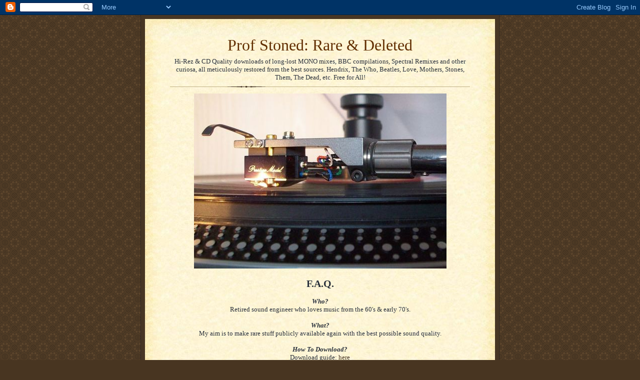

--- FILE ---
content_type: text/html; charset=UTF-8
request_url: http://www.profstoned.com/
body_size: 21057
content:
<!DOCTYPE html>
<html dir='ltr'>
<head>
<link href='https://www.blogger.com/static/v1/widgets/2944754296-widget_css_bundle.css' rel='stylesheet' type='text/css'/>
<meta content='text/html; charset=UTF-8' http-equiv='Content-Type'/>
<meta content='blogger' name='generator'/>
<link href='http://www.profstoned.com/favicon.ico' rel='icon' type='image/x-icon'/>
<link href='http://www.profstoned.com/' rel='canonical'/>
<link rel="alternate" type="application/atom+xml" title="Prof Stoned: Rare &amp; Deleted - Atom" href="http://www.profstoned.com/feeds/posts/default" />
<link rel="alternate" type="application/rss+xml" title="Prof Stoned: Rare &amp; Deleted - RSS" href="http://www.profstoned.com/feeds/posts/default?alt=rss" />
<link rel="service.post" type="application/atom+xml" title="Prof Stoned: Rare &amp; Deleted - Atom" href="https://www.blogger.com/feeds/7948232351628286600/posts/default" />
<!--Can't find substitution for tag [blog.ieCssRetrofitLinks]-->
<meta content='http://www.profstoned.com/' property='og:url'/>
<meta content='Prof Stoned: Rare &amp; Deleted' property='og:title'/>
<meta content='&lt;center&gt;Hi-Rez &amp;amp; CD Quality downloads of long-lost MONO mixes, BBC compilations, Spectral Remixes and other curiosa, all meticulously restored from the best sources. Hendrix, The Who, Beatles, Love, Mothers, Stones, Them, The Dead, etc. Free for All!&lt;/center&gt;' property='og:description'/>
<title>Prof Stoned: Rare &amp; Deleted</title>
<style id='page-skin-1' type='text/css'><!--
/*
-----------------------------------------------------
Blogger Template Style Sheet
Name:     Scribe
Date:     27 Feb 2004
Updated by: Blogger Team
------------------------------------------------------ */
/* Defaults
----------------------------------------------- */
body {
margin:0;
padding:0;
font-size: small;
text-align:center;
color:#29303b;
line-height:1.3em;
background:#483521 url("https://resources.blogblog.com/blogblog/data/scribe/bg.gif") repeat;
}
blockquote {
font-style:italic;
padding:0 32px;
line-height:1.6;
margin-top:0;
margin-right:0;
margin-bottom:.6em;
margin-left:0;
}
p {
margin:0;
padding:0;
}
abbr, acronym {
cursor:help;
font-style:normal;
}
code {
font-size: 90%;
white-space:normal;
color:#666;
}
hr {display:none;}
img {border:0;}
/* Link styles */
a:link {
color:#473624;
text-decoration:underline;
}
a:visited {
color: #956839;
text-decoration:underline;
}
a:hover {
color: #956839;
text-decoration:underline;
}
a:active {
color: #956839;
}
/* Layout
----------------------------------------------- */
#outer-wrapper {
background-color:#473624;
border-left:1px solid #332A24;
border-right:1px solid #332A24;
width:700px;
margin:0px auto;
padding:8px;
text-align:center;
font: normal normal 100% Georgia, Times New Roman,Sans-Serif;;
}
#main-top {
width:700px;
height:49px;
background:#FFF3DB url("https://resources.blogblog.com/blogblog/data/scribe/bg_paper_top.jpg") no-repeat top left;
margin:0px;
padding:0px;
display:block;
}
#main-bot {
width:700px;
height:81px;
background:#FFF3DB url("https://resources.blogblog.com/blogblog/data/scribe/bg_paper_bot.jpg") no-repeat top left;
margin:0;
padding:0;
display:block;
}
#wrap2 {
width:700px;
background:#FFF3DB url("https://resources.blogblog.com/blogblog/data/scribe/bg_paper_mid.jpg") repeat-y;
margin-top: -14px;
margin-right: 0px;
margin-bottom: 0px;
margin-left: 0px;
text-align:left;
display:block;
}
#wrap3 {
padding:0 50px;
}
.Header {
}
h1 {
margin:0;
padding-top:0;
padding-right:0;
padding-bottom:6px;
padding-left:0;
font: normal normal 246% Georgia, Times New Roman,sans-serif;
color: #612e00;
}
h1 a:link {
text-decoration:none;
color: #612e00;
}
h1 a:visited {
text-decoration:none;
}
h1 a:hover {
border:0;
text-decoration:none;
}
.Header .description {
margin:0;
padding:0;
line-height:1.5em;
color: #29303B;
font: italic normal 100% Georgia, Times New Roman, sans-serif;
}
#sidebar-wrapper {
clear:left;
}
#main {
width:430px;
float:right;
padding:8px 0;
margin:0;
word-wrap: break-word; /* fix for long text breaking sidebar float in IE */
overflow: hidden;     /* fix for long non-text content breaking IE sidebar float */
}
#sidebar {
width:150px;
float:left;
padding:8px 0;
margin:0;
word-wrap: break-word; /* fix for long text breaking sidebar float in IE */
overflow: hidden;     /* fix for long non-text content breaking IE sidebar float */
}
#footer {
clear:both;
background:url("https://resources.blogblog.com/blogblog/data/scribe/divider.gif") no-repeat top left;
padding-top:10px;
_padding-top:6px; /* IE Windows target */
}
#footer p {
line-height:1.5em;
font-size:75%;
}
/* Typography :: Main entry
----------------------------------------------- */
h2.date-header {
font-weight:normal;
text-transform:uppercase;
letter-spacing:.1em;
font-size:90%;
margin:0;
padding:0;
}
.post {
margin-top:8px;
margin-right:0;
margin-bottom:24px;
margin-left:0;
}
.post h3 {
font-weight:normal;
font-size:140%;
color:#1b0431;
margin:0;
padding:0;
}
.post h3 a {
color: #1b0431;
}
.post-body p {
line-height:1.5em;
margin-top:0;
margin-right:0;
margin-bottom:.6em;
margin-left:0;
}
.post-footer {
font-family: Verdana, sans-serif;
font-size:74%;
border-top:1px solid #BFB186;
padding-top:6px;
}
.post-footer a {
margin-right: 6px;
}
.post ul {
margin:0;
padding:0;
}
.post li {
line-height:1.5em;
list-style:none;
background:url("https://resources.blogblog.com/blogblog/data/scribe/list_icon.gif") no-repeat left .3em;
vertical-align:top;
padding-top: 0;
padding-right: 0;
padding-bottom: .6em;
padding-left: 17px;
margin:0;
}
.feed-links {
clear: both;
line-height: 2.5em;
}
#blog-pager-newer-link {
float: left;
}
#blog-pager-older-link {
float: right;
}
#blog-pager {
text-align: center;
}
/* Typography :: Sidebar
----------------------------------------------- */
.sidebar h2 {
margin:0;
padding:0;
color:#211104;
font: normal normal 150% Georgia, Times New Roman,sans-serif;
}
.sidebar h2 img {
margin-bottom:-4px;
}
.sidebar .widget {
font-size:86%;
margin-top:6px;
margin-right:0;
margin-bottom:12px;
margin-left:0;
padding:0;
line-height: 1.4em;
}
.sidebar ul li {
list-style: none;
margin:0;
}
.sidebar ul {
margin-left: 0;
padding-left: 0;
}
/* Comments
----------------------------------------------- */
#comments {}
#comments h4 {
font-weight:normal;
font-size:120%;
color:#29303B;
margin:0;
padding:0;
}
#comments-block {
line-height:1.5em;
}
.comment-author {
background:url("https://resources.blogblog.com/blogblog/data/scribe/list_icon.gif") no-repeat 2px .35em;
margin:.5em 0 0;
padding-top:0;
padding-right:0;
padding-bottom:0;
padding-left:20px;
font-weight:bold;
}
.comment-body {
margin:0;
padding-top:0;
padding-right:0;
padding-bottom:0;
padding-left:20px;
}
.comment-body p {
font-size:100%;
margin-top:0;
margin-right:0;
margin-bottom:.2em;
margin-left:0;
}
.comment-footer {
color:#29303B;
font-size:74%;
margin:0 0 10px;
padding-top:0;
padding-right:0;
padding-bottom:.75em;
padding-left:20px;
}
.comment-footer a:link {
color:#473624;
text-decoration:underline;
}
.comment-footer a:visited {
color:#716E6C;
text-decoration:underline;
}
.comment-footer a:hover {
color:#956839;
text-decoration:underline;
}
.comment-footer a:active {
color:#956839;
text-decoration:none;
}
.deleted-comment {
font-style:italic;
color:gray;
}
/* Profile
----------------------------------------------- */
#main .profile-data {
display:inline;
}
.profile-datablock, .profile-textblock {
margin-top:0;
margin-right:0;
margin-bottom:4px;
margin-left:0;
}
.profile-data {
margin:0;
padding-top:0;
padding-right:8px;
padding-bottom:0;
padding-left:0;
text-transform:uppercase;
letter-spacing:.1em;
font-size:90%;
color:#211104;
}
.profile-img {
float: left;
margin-top: 0;
margin-right: 5px;
margin-bottom: 5px;
margin-left: 0;
border:1px solid #A2907D;
padding:2px;
}
#header .widget, #main .widget {
margin-bottom:12px;
padding-bottom:12px;
}
#header {
background:url("https://resources.blogblog.com/blogblog/data/scribe/divider.gif") no-repeat bottom left;
}
/** Page structure tweaks for layout editor wireframe */
body#layout #outer-wrapper {
margin-top: 0;
padding-top: 0;
}
body#layout #wrap2,
body#layout #wrap3 {
margin-top: 0;
}
body#layout #main-top {
display:none;
}
#comments .comment-thread ol {
display: flex;
flex-direction: column-reverse;
}
--></style>
<link href='https://www.blogger.com/dyn-css/authorization.css?targetBlogID=7948232351628286600&amp;zx=7c7c7291-31c9-4007-aa4a-4b682b286b67' media='none' onload='if(media!=&#39;all&#39;)media=&#39;all&#39;' rel='stylesheet'/><noscript><link href='https://www.blogger.com/dyn-css/authorization.css?targetBlogID=7948232351628286600&amp;zx=7c7c7291-31c9-4007-aa4a-4b682b286b67' rel='stylesheet'/></noscript>
<meta name='google-adsense-platform-account' content='ca-host-pub-1556223355139109'/>
<meta name='google-adsense-platform-domain' content='blogspot.com'/>

</head>
<body>
<div class='navbar section' id='navbar'><div class='widget Navbar' data-version='1' id='Navbar1'><script type="text/javascript">
    function setAttributeOnload(object, attribute, val) {
      if(window.addEventListener) {
        window.addEventListener('load',
          function(){ object[attribute] = val; }, false);
      } else {
        window.attachEvent('onload', function(){ object[attribute] = val; });
      }
    }
  </script>
<div id="navbar-iframe-container"></div>
<script type="text/javascript" src="https://apis.google.com/js/platform.js"></script>
<script type="text/javascript">
      gapi.load("gapi.iframes:gapi.iframes.style.bubble", function() {
        if (gapi.iframes && gapi.iframes.getContext) {
          gapi.iframes.getContext().openChild({
              url: 'https://www.blogger.com/navbar/7948232351628286600?origin\x3dhttp://www.profstoned.com',
              where: document.getElementById("navbar-iframe-container"),
              id: "navbar-iframe"
          });
        }
      });
    </script><script type="text/javascript">
(function() {
var script = document.createElement('script');
script.type = 'text/javascript';
script.src = '//pagead2.googlesyndication.com/pagead/js/google_top_exp.js';
var head = document.getElementsByTagName('head')[0];
if (head) {
head.appendChild(script);
}})();
</script>
</div></div>
<div id='outer-wrapper'>
<div id='main-top'></div>
<!-- placeholder for image -->
<div id='wrap2'><div id='wrap3'>
<div class='header section' id='header'><div class='widget Header' data-version='1' id='Header1'>
<div id='header-inner'>
<div class='titlewrapper'>
<h1 class='title'>
<center>Prof Stoned: Rare &amp; Deleted</center>
</h1>
</div>
<div class='descriptionwrapper'>
<p class='description'><span><center>Hi-Rez &amp; CD Quality downloads of long-lost MONO mixes, BBC compilations, Spectral Remixes and other curiosa, all meticulously restored from the best sources. Hendrix, The Who, Beatles, Love, Mothers, Stones, Them, The Dead, etc. Free for All!</center></span></p>
</div>
</div>
</div></div>
<div id='crosscol-wrapper' style='text-align:center'>
<div class='crosscol section' id='crosscol'><div class='widget Image' data-version='1' id='Image2'>
<div class='widget-content'>
<img alt='' height='350' id='Image2_img' src='https://blogger.googleusercontent.com/img/b/R29vZ2xl/AVvXsEiMCduhgFSPwPVLGtNYiNghAHUBD08nqjTussQUB-5-dpEyLDXRdjYFa9Icqm40PeKBKrwDo4e5_lFu-EzY5XNLHLVY6Ys_cv_-Cv6EkotCd-8x-ZHDM3ma6tjd9gu-ZO-ggZM7OR8m50j_/s600/100_1129d.jpg' width='505'/>
<br/>
</div>
<div class='clear'></div>
</div><div class='widget Text' data-version='1' id='Text1'>
<h2 class='title'>F.A.Q.</h2>
<div class='widget-content'>
<span style="font-style: italic; font-weight: bold;">Who?</span><br />Retired sound engineer who loves music from the 60's &amp; early 70's.<br /><br /><span style="font-style: italic; font-weight: bold;">What?</span><br />My aim is to make rare stuff publicly available again with the best possible sound quality.<br /><br /><span style="font-style: italic; font-weight: bold;">How To Download?</span><br />Download guide: <a href="https://justpaste.it/a3u4u/pdf">here</a> <br /><br /><span style="font-style: italic;"><span style="font-weight: bold;">Donations?</span><br /></span>Get outta here!<br /><br />
</div>
<div class='clear'></div>
</div></div>
</div>
<div id='sidebar-wrapper'>
<div class='sidebar section' id='sidebar'><div class='widget HTML' data-version='1' id='HTML1'>
<h2 class='title'>Recent Comments</h2>
<div class='widget-content'>
<script type="text/javascript">
    var a_rc = 7;
    var m_rc = true;
    var n_rc = true;
    var o_rc = 100;
    function showrecentcomments(e){for(var r=0;r<a_rc;r++){var t,n=e.feed.entry[r];if(r==e.feed.entry.length)break;for(var i=0;i<n.link.length;i++)if("alternate"==n.link[i].rel){t=n.link[i].href;break}t=t.replace("#","#");var a=t.split("#");a=a[0];var c=a.split("/");c=c[5],c=c.split(".html"),c=c[0];var s=c.replace(/-/g," ");s=s.link(a);var o=n.published.$t,l=(o.substring(0,4),o.substring(5,7)),u=o.substring(8,10),m=new Array;if(m[1]="Jan",m[2]="Feb",m[3]="Mar",m[4]="Apr",m[5]="May",m[6]="Jun",m[7]="Jul",m[8]="Aug",m[9]="Sep",m[10]="Oct",m[11]="Nov",m[12]="Dec","content"in n)var d=n.content.$t;else if("summary"in n)var d=n.summary.$t;else var d="";var v=/<\S[^>]*>/g;if(d=d.replace(v,""),document.write('<div class="rcw-comments">'),1==m_rc&&document.write("On "+m[parseInt(l,10)]+" "+u+" "),document.write('<span class="author-rc"><a href="'+t+'">'+n.author[0].name.$t+"</a></span> commented"),1==n_rc&&document.write(" on "+s),0==o_rc)document.write("</div>");else if(document.write(": "),d.length<o_rc)document.write("<i>&#8220;"),document.write(d),document.write("&#8221;</i></div>");else{document.write("<i>&#8220;"),d=d.substring(0,o_rc);var w=d.lastIndexOf(" ");d=d.substring(0,w),document.write(d+"&hellip;&#8221;</i></div>"),document.write("")}}}
   e; var n_rc = true; var o_rc = 100;</script>
<script src="http://www.profstoned.com/feeds/comments/default?alt=json-in-script&callback=showrecentcomments"></script><style type="text/css">
.rcw-comments a {text-transform: capitalize;}
.rcw-comments {border-bottom: 1px dotted;padding: 7px 0;}
</style>
</div>
<div class='clear'></div>
</div><div class='widget BlogList' data-version='1' id='BlogList1'>
<h2 class='title'>Prof. likes:</h2>
<div class='widget-content'>
<div class='blog-list-container' id='BlogList1_container'>
<ul id='BlogList1_blogs'>
<li style='display: block;'>
<div class='blog-icon'>
<img data-lateloadsrc='https://lh3.googleusercontent.com/blogger_img_proxy/AEn0k_uOEfjBXWy1j2R_M3rFikEaCkbxGj70QEbfyUssqZEbVrBSDlzojZvthNhdCFK6XsiWziVYJauq19JjCg4UPPGTeN-50peO4drdDMhMt0EtJm15n_Dp_s1wFg=s16-w16-h16' height='16' width='16'/>
</div>
<div class='blog-content'>
<div class='blog-title'>
<a href='https://doomandgloomfromthetomb.tumblr.com/' target='_blank'>
Doom & Gloom From The Tomb</a>
</div>
<div class='item-content'>
</div>
</div>
<div style='clear: both;'></div>
</li>
<li style='display: block;'>
<div class='blog-icon'>
<img data-lateloadsrc='https://lh3.googleusercontent.com/blogger_img_proxy/AEn0k_uOGn7Rw430lkPHEkjeUDARzJhSwUfQmtArfFgh1clUj44bVJultwncRqyxbvHfBdXOBFymhbMQ6TkXvW2S58WIVcQ28DuJxg=s16-w16-h16' height='16' width='16'/>
</div>
<div class='blog-content'>
<div class='blog-title'>
<a href='https://www.mixcloud.com/ewgeni-reingold/' target='_blank'>
Hallucalation's Podcasts: Obscure 60's Beat/R&B/Garage (immaculately compiled by a true expert)</a>
</div>
<div class='item-content'>
</div>
</div>
<div style='clear: both;'></div>
</li>
<li style='display: block;'>
<div class='blog-icon'>
<img data-lateloadsrc='https://lh3.googleusercontent.com/blogger_img_proxy/AEn0k_u_FGc5b0MY0jMWGeIfegZO-8lxboaEsdpoLYsOKecwMX6rTQGGMxk9o7vYsO7aRQRCRWjLaw5guCzSALp1-Nj5rykcd1H6ETRKFv5yIbpDolY=s16-w16-h16' height='16' width='16'/>
</div>
<div class='blog-content'>
<div class='blog-title'>
<a href='https://www.psychedelicbabymag.com/' target='_blank'>
It's Psychedelic Baby Magazine</a>
</div>
<div class='item-content'>
</div>
</div>
<div style='clear: both;'></div>
</li>
<li style='display: block;'>
<div class='blog-icon'>
<img data-lateloadsrc='https://lh3.googleusercontent.com/blogger_img_proxy/AEn0k_u_yDdgxB6kzIb1ovTEwfubej7dupDJ_NKs96mrzx0DXUxmGrPhJAwYTCxVIkv2KYAiZY9L-1sPgEP0SCYQBQwy76rOgyJHjB2a-zuv=s16-w16-h16' height='16' width='16'/>
</div>
<div class='blog-content'>
<div class='blog-title'>
<a href='https://monolover.blogspot.com/' target='_blank'>
Monolover (no downloads!)</a>
</div>
<div class='item-content'>
</div>
</div>
<div style='clear: both;'></div>
</li>
<li style='display: block;'>
<div class='blog-icon'>
<img data-lateloadsrc='https://lh3.googleusercontent.com/blogger_img_proxy/AEn0k_twmsMV3umr5tW7cCICw8UJ9xNCP4KbZiW3gKedXf9Qwu7VnrvUKqVlcfylWaepfTBI6f-Fm8xJVSY5X-haLqgQIvg925F_XYmYjZF0eW1sMucY98Q=s16-w16-h16' height='16' width='16'/>
</div>
<div class='blog-content'>
<div class='blog-title'>
<a href='https://andnowitsallthis.blogspot.com/' target='_blank'>
Now It's All This !</a>
</div>
<div class='item-content'>
</div>
</div>
<div style='clear: both;'></div>
</li>
<li style='display: block;'>
<div class='blog-icon'>
<img data-lateloadsrc='https://lh3.googleusercontent.com/blogger_img_proxy/AEn0k_tLPW6I5tFmuzQ42cQH0Jz1JjB52rtz_AqJeYV0lqXB1s-4801D5ckPlXDxQ4quIByOzg3zVB_Ak1Q54x0p4xtGMWgAFDVdk0CkAA=s16-w16-h16' height='16' width='16'/>
</div>
<div class='blog-content'>
<div class='blog-title'>
<a href='http://www.helioschrome.com/psychtrailmixblog.html' target='_blank'>
Psych Trail Mix (no downloads!)</a>
</div>
<div class='item-content'>
</div>
</div>
<div style='clear: both;'></div>
</li>
<li style='display: block;'>
<div class='blog-icon'>
<img data-lateloadsrc='https://lh3.googleusercontent.com/blogger_img_proxy/AEn0k_uEraR69fwdjmDc5im0YHwYEvoEIpoaeMZbkFxJgaZVjiBeO8EJCgKVLVoFcmjVcTgiOg41QtnPFVVF_5GVIixWVeHeuFHngL1Yuis1f940S6hogg=s16-w16-h16' height='16' width='16'/>
</div>
<div class='blog-content'>
<div class='blog-title'>
<a href='http://jaenes-q-records.blogspot.com/' target='_blank'>
Q Records</a>
</div>
<div class='item-content'>
</div>
</div>
<div style='clear: both;'></div>
</li>
<li style='display: block;'>
<div class='blog-icon'>
<img data-lateloadsrc='https://lh3.googleusercontent.com/blogger_img_proxy/AEn0k_u9Q1jeS74Hi3zN696csR-voth94VfWFb2A15niSPn850p2iAqnE_NEq1mG7KQ73GXL7DR_DaMghmyzx46LpUol889n3DWpWcTG=s16-w16-h16' height='16' width='16'/>
</div>
<div class='blog-content'>
<div class='blog-title'>
<a href='https://upvhq.blogspot.com/' target='_blank'>
the ULTIMATE PSYCHEDELIC VINYL hq</a>
</div>
<div class='item-content'>
</div>
</div>
<div style='clear: both;'></div>
</li>
<li style='display: block;'>
<div class='blog-icon'>
<img data-lateloadsrc='https://lh3.googleusercontent.com/blogger_img_proxy/AEn0k_vmVxcjbZqnQ7-PIwlgKEHP5LYHG3KFsFfH1VWB42aW_Ym-q7JhO7DYW3F--tU_eOr9srm7edt2tbVj7hb_aOoo_dCVQXW09Q=s16-w16-h16' height='16' width='16'/>
</div>
<div class='blog-content'>
<div class='blog-title'>
<a href='https://thinklikeakey.com/collections/all' target='_blank'>
Think Like A Key Music (boutique label that specializes in archive recordings from the 60s/70s on CD/LP. I have been their house engineer since 2022. PS.)</a>
</div>
<div class='item-content'>
</div>
</div>
<div style='clear: both;'></div>
</li>
</ul>
<div class='clear'></div>
</div>
</div>
</div><div class='widget ContactForm' data-version='1' id='ContactForm1'>
<h2 class='title'>Contact Prof. (but please try to restrain yourself and do not request/suggest anything). Thx.</h2>
<div class='contact-form-widget'>
<div class='form'>
<form name='contact-form'>
<p></p>
Name
<br/>
<input class='contact-form-name' id='ContactForm1_contact-form-name' name='name' size='30' type='text' value=''/>
<p></p>
Email
<span style='font-weight: bolder;'>*</span>
<br/>
<input class='contact-form-email' id='ContactForm1_contact-form-email' name='email' size='30' type='text' value=''/>
<p></p>
Message
<span style='font-weight: bolder;'>*</span>
<br/>
<textarea class='contact-form-email-message' cols='25' id='ContactForm1_contact-form-email-message' name='email-message' rows='5'></textarea>
<p></p>
<input class='contact-form-button contact-form-button-submit' id='ContactForm1_contact-form-submit' type='button' value='Send'/>
<p></p>
<div style='text-align: center; max-width: 222px; width: 100%'>
<p class='contact-form-error-message' id='ContactForm1_contact-form-error-message'></p>
<p class='contact-form-success-message' id='ContactForm1_contact-form-success-message'></p>
</div>
</form>
</div>
</div>
<div class='clear'></div>
</div><div class='widget Text' data-version='1' id='Text2'>
<h2 class='title'>Equipment:</h2>
<div class='widget-content'>
<br /><b>Hardware:</b><br />- Technics 1210mk2<br />- Jelco SA-750D Tonearm<br />- Audio Technica<span style="font-size:85%;"><span style="font-family:&quot;;"> </span></span>AT33PTG<br />- Pro-Ject Tube Box SE-II<br />(Genalex Gold Lion tubes)<br />- RME ADI-2 A/D Interface<br />- Universal Audio UAD-2 Satellite Quad-Core (incl. various extra plugins I purchased over the years)<br />- Neumann KH150 & iLoud Micro monitors <br />
<br /><b>Software:</b><br />- Spectralayers Pro <br />- DeMix Pro <br />- Cubase<br />- Izotope RX10<br />- Adobe Audition<br />- Click Repair<br /><br /><b>Most Important:</b><br />- My Ears<br />
</div>
<div class='clear'></div>
</div><div class='widget Label' data-version='1' id='Label1'>
<h2>Labels</h2>
<div class='widget-content list-label-widget-content'>
<ul>
<li>
<a dir='ltr' href='http://www.profstoned.com/search/label/45rpm'>45rpm</a>
<span dir='ltr'>(19)</span>
</li>
<li>
<a dir='ltr' href='http://www.profstoned.com/search/label/Alice%20Cooper'>Alice Cooper</a>
<span dir='ltr'>(1)</span>
</li>
<li>
<a dir='ltr' href='http://www.profstoned.com/search/label/BBC'>BBC</a>
<span dir='ltr'>(16)</span>
</li>
<li>
<a dir='ltr' href='http://www.profstoned.com/search/label/Black%20Sabbath'>Black Sabbath</a>
<span dir='ltr'>(3)</span>
</li>
<li>
<a dir='ltr' href='http://www.profstoned.com/search/label/Blue%20Cheer'>Blue Cheer</a>
<span dir='ltr'>(2)</span>
</li>
<li>
<a dir='ltr' href='http://www.profstoned.com/search/label/Bob%20Dylan'>Bob Dylan</a>
<span dir='ltr'>(2)</span>
</li>
<li>
<a dir='ltr' href='http://www.profstoned.com/search/label/Buffalo%20Springfield'>Buffalo Springfield</a>
<span dir='ltr'>(1)</span>
</li>
<li>
<a dir='ltr' href='http://www.profstoned.com/search/label/Captain%20Beefheart%20%26%20His%20Magic%20Band'>Captain Beefheart &amp; His Magic Band</a>
<span dir='ltr'>(3)</span>
</li>
<li>
<a dir='ltr' href='http://www.profstoned.com/search/label/Clear%20Light'>Clear Light</a>
<span dir='ltr'>(1)</span>
</li>
<li>
<a dir='ltr' href='http://www.profstoned.com/search/label/Cream'>Cream</a>
<span dir='ltr'>(2)</span>
</li>
<li>
<a dir='ltr' href='http://www.profstoned.com/search/label/Cuby%20%2B%20Blizzards'>Cuby + Blizzards</a>
<span dir='ltr'>(1)</span>
</li>
<li>
<a dir='ltr' href='http://www.profstoned.com/search/label/Eric%20Burdon'>Eric Burdon</a>
<span dir='ltr'>(1)</span>
</li>
<li>
<a dir='ltr' href='http://www.profstoned.com/search/label/Family'>Family</a>
<span dir='ltr'>(1)</span>
</li>
<li>
<a dir='ltr' href='http://www.profstoned.com/search/label/Fleetwood%20Mac'>Fleetwood Mac</a>
<span dir='ltr'>(3)</span>
</li>
<li>
<a dir='ltr' href='http://www.profstoned.com/search/label/Genesis'>Genesis</a>
<span dir='ltr'>(1)</span>
</li>
<li>
<a dir='ltr' href='http://www.profstoned.com/search/label/George%20Harrison'>George Harrison</a>
<span dir='ltr'>(1)</span>
</li>
<li>
<a dir='ltr' href='http://www.profstoned.com/search/label/George%20Marino'>George Marino</a>
<span dir='ltr'>(2)</span>
</li>
<li>
<a dir='ltr' href='http://www.profstoned.com/search/label/Humble%20Pie'>Humble Pie</a>
<span dir='ltr'>(1)</span>
</li>
<li>
<a dir='ltr' href='http://www.profstoned.com/search/label/Jimi%20Hendrix'>Jimi Hendrix</a>
<span dir='ltr'>(7)</span>
</li>
<li>
<a dir='ltr' href='http://www.profstoned.com/search/label/John%20Coltrane'>John Coltrane</a>
<span dir='ltr'>(1)</span>
</li>
<li>
<a dir='ltr' href='http://www.profstoned.com/search/label/John%20Mayall%20and%20The%20Bluesbreakers'>John Mayall and The Bluesbreakers</a>
<span dir='ltr'>(1)</span>
</li>
<li>
<a dir='ltr' href='http://www.profstoned.com/search/label/Led%20Zeppelin'>Led Zeppelin</a>
<span dir='ltr'>(4)</span>
</li>
<li>
<a dir='ltr' href='http://www.profstoned.com/search/label/Leonard%20Cohen'>Leonard Cohen</a>
<span dir='ltr'>(2)</span>
</li>
<li>
<a dir='ltr' href='http://www.profstoned.com/search/label/Love'>Love</a>
<span dir='ltr'>(1)</span>
</li>
<li>
<a dir='ltr' href='http://www.profstoned.com/search/label/Mason%20Capaldi%20Wood%20%26%20Frog'>Mason Capaldi Wood &amp; Frog</a>
<span dir='ltr'>(1)</span>
</li>
<li>
<a dir='ltr' href='http://www.profstoned.com/search/label/Moby%20Grape'>Moby Grape</a>
<span dir='ltr'>(3)</span>
</li>
<li>
<a dir='ltr' href='http://www.profstoned.com/search/label/Mono'>Mono</a>
<span dir='ltr'>(62)</span>
</li>
<li>
<a dir='ltr' href='http://www.profstoned.com/search/label/Not%20on%20CD'>Not on CD</a>
<span dir='ltr'>(5)</span>
</li>
<li>
<a dir='ltr' href='http://www.profstoned.com/search/label/Pink%20Floyd'>Pink Floyd</a>
<span dir='ltr'>(6)</span>
</li>
<li>
<a dir='ltr' href='http://www.profstoned.com/search/label/Q65'>Q65</a>
<span dir='ltr'>(1)</span>
</li>
<li>
<a dir='ltr' href='http://www.profstoned.com/search/label/Quicksilver%20Messenger%20Service'>Quicksilver Messenger Service</a>
<span dir='ltr'>(3)</span>
</li>
<li>
<a dir='ltr' href='http://www.profstoned.com/search/label/Remixed'>Remixed</a>
<span dir='ltr'>(18)</span>
</li>
<li>
<a dir='ltr' href='http://www.profstoned.com/search/label/Simon%20and%20Garfunkel'>Simon and Garfunkel</a>
<span dir='ltr'>(5)</span>
</li>
<li>
<a dir='ltr' href='http://www.profstoned.com/search/label/Small%20Faces'>Small Faces</a>
<span dir='ltr'>(2)</span>
</li>
<li>
<a dir='ltr' href='http://www.profstoned.com/search/label/Soundboard'>Soundboard</a>
<span dir='ltr'>(16)</span>
</li>
<li>
<a dir='ltr' href='http://www.profstoned.com/search/label/Spirit'>Spirit</a>
<span dir='ltr'>(1)</span>
</li>
<li>
<a dir='ltr' href='http://www.profstoned.com/search/label/Stereo'>Stereo</a>
<span dir='ltr'>(51)</span>
</li>
<li>
<a dir='ltr' href='http://www.profstoned.com/search/label/Syd%20Barrett'>Syd Barrett</a>
<span dir='ltr'>(3)</span>
</li>
<li>
<a dir='ltr' href='http://www.profstoned.com/search/label/The%2013th%20Floor%20Elevators'>The 13th Floor Elevators</a>
<span dir='ltr'>(2)</span>
</li>
<li>
<a dir='ltr' href='http://www.profstoned.com/search/label/The%20Animals'>The Animals</a>
<span dir='ltr'>(1)</span>
</li>
<li>
<a dir='ltr' href='http://www.profstoned.com/search/label/The%20Beatles'>The Beatles</a>
<span dir='ltr'>(8)</span>
</li>
<li>
<a dir='ltr' href='http://www.profstoned.com/search/label/The%20Byrds'>The Byrds</a>
<span dir='ltr'>(1)</span>
</li>
<li>
<a dir='ltr' href='http://www.profstoned.com/search/label/The%20Doors'>The Doors</a>
<span dir='ltr'>(2)</span>
</li>
<li>
<a dir='ltr' href='http://www.profstoned.com/search/label/The%20Grateful%20Dead'>The Grateful Dead</a>
<span dir='ltr'>(2)</span>
</li>
<li>
<a dir='ltr' href='http://www.profstoned.com/search/label/The%20Kinks'>The Kinks</a>
<span dir='ltr'>(1)</span>
</li>
<li>
<a dir='ltr' href='http://www.profstoned.com/search/label/The%20Mothers%20of%20Invention'>The Mothers of Invention</a>
<span dir='ltr'>(2)</span>
</li>
<li>
<a dir='ltr' href='http://www.profstoned.com/search/label/The%20Outsiders'>The Outsiders</a>
<span dir='ltr'>(1)</span>
</li>
<li>
<a dir='ltr' href='http://www.profstoned.com/search/label/The%20Paul%20Butterfield%20Blues%20Band'>The Paul Butterfield Blues Band</a>
<span dir='ltr'>(2)</span>
</li>
<li>
<a dir='ltr' href='http://www.profstoned.com/search/label/The%20Pretty%20Things'>The Pretty Things</a>
<span dir='ltr'>(2)</span>
</li>
<li>
<a dir='ltr' href='http://www.profstoned.com/search/label/The%20Remains'>The Remains</a>
<span dir='ltr'>(1)</span>
</li>
<li>
<a dir='ltr' href='http://www.profstoned.com/search/label/The%20Rolling%20Stones'>The Rolling Stones</a>
<span dir='ltr'>(5)</span>
</li>
<li>
<a dir='ltr' href='http://www.profstoned.com/search/label/The%20Stooges'>The Stooges</a>
<span dir='ltr'>(1)</span>
</li>
<li>
<a dir='ltr' href='http://www.profstoned.com/search/label/The%20Who'>The Who</a>
<span dir='ltr'>(6)</span>
</li>
<li>
<a dir='ltr' href='http://www.profstoned.com/search/label/Them'>Them</a>
<span dir='ltr'>(1)</span>
</li>
<li>
<a dir='ltr' href='http://www.profstoned.com/search/label/Tomorrow'>Tomorrow</a>
<span dir='ltr'>(2)</span>
</li>
<li>
<a dir='ltr' href='http://www.profstoned.com/search/label/Traffic'>Traffic</a>
<span dir='ltr'>(1)</span>
</li>
<li>
<a dir='ltr' href='http://www.profstoned.com/search/label/Unreleased'>Unreleased</a>
<span dir='ltr'>(30)</span>
</li>
<li>
<a dir='ltr' href='http://www.profstoned.com/search/label/Van%20Morrison'>Van Morrison</a>
<span dir='ltr'>(2)</span>
</li>
<li>
<a dir='ltr' href='http://www.profstoned.com/search/label/Withdrawn'>Withdrawn</a>
<span dir='ltr'>(9)</span>
</li>
</ul>
<div class='clear'></div>
</div>
</div></div>
</div>
<div class='main section' id='main'><div class='widget Blog' data-version='1' id='Blog1'>
<div class='blog-posts hfeed'>

          <div class="date-outer">
        
<h2 class='date-header'><span>Friday, January 16, 2026</span></h2>

          <div class="date-posts">
        
<div class='post-outer'>
<div class='post hentry uncustomized-post-template' itemprop='blogPost' itemscope='itemscope' itemtype='http://schema.org/BlogPosting'>
<meta content='https://blogger.googleusercontent.com/img/b/R29vZ2xl/AVvXsEgk_pfLe2dhbrihjJc8fy8amM2hDSdZR7NPa7wgBRHK98tFenDfe3hlsmnV3JxQoOg09V_tPTVoBIui_7WOn0ZkjUS-RtXM4-iEl8BEwj_vxFmZrTXQrxI0VqraEI4f-QHgpWPOT9Q5yDpVQomsn_tTdcZB8A33mfJxHwF93a_W0JBN4xyG03Ct9hrmLTs/w370-h370/Cover.png' itemprop='image_url'/>
<meta content='7948232351628286600' itemprop='blogId'/>
<meta content='8901100329641500535' itemprop='postId'/>
<a name='8901100329641500535'></a>
<h3 class='post-title entry-title' itemprop='name'>
<a href='http://www.profstoned.com/2026/01/the-who-tanglewood-1970-prof-stoned.html'>The Who - Tanglewood 1970 [A Prof. Stoned Remaster]</a>
</h3>
<div class='post-header'>
<div class='post-header-line-1'></div>
</div>
<div class='post-body entry-content' id='post-body-8901100329641500535' itemprop='description articleBody'>
<p></p><div class="separator" style="clear: both; text-align: center;"><a href="https://blogger.googleusercontent.com/img/b/R29vZ2xl/AVvXsEgk_pfLe2dhbrihjJc8fy8amM2hDSdZR7NPa7wgBRHK98tFenDfe3hlsmnV3JxQoOg09V_tPTVoBIui_7WOn0ZkjUS-RtXM4-iEl8BEwj_vxFmZrTXQrxI0VqraEI4f-QHgpWPOT9Q5yDpVQomsn_tTdcZB8A33mfJxHwF93a_W0JBN4xyG03Ct9hrmLTs/s2048/Cover.png" style="clear: left; float: left; margin-bottom: 1em; margin-right: 1em;"><img border="0" data-original-height="2048" data-original-width="2048" height="370" loading="lazy" src="https://blogger.googleusercontent.com/img/b/R29vZ2xl/AVvXsEgk_pfLe2dhbrihjJc8fy8amM2hDSdZR7NPa7wgBRHK98tFenDfe3hlsmnV3JxQoOg09V_tPTVoBIui_7WOn0ZkjUS-RtXM4-iEl8BEwj_vxFmZrTXQrxI0VqraEI4f-QHgpWPOT9Q5yDpVQomsn_tTdcZB8A33mfJxHwF93a_W0JBN4xyG03Ct9hrmLTs/w370-h370/Cover.png" width="370" /></a></div><br />&nbsp;<p></p><p>&nbsp;</p><p>&nbsp;</p><p>&nbsp;</p><p>&nbsp;</p><p>&nbsp;</p><p>&nbsp;</p><p>&nbsp;</p><p>&nbsp;</p><p>&nbsp;</p><p>&nbsp;</p><p>&nbsp;</p><p>&nbsp;</p><p><br /></p><div style="text-align: left;"><a href="https://justpaste.it/h4rpp" rel="nofollow" target="_blank">CD Quality (16bit/44.1kHz)</a></div>
<div style="text-align: left;">
<a href="https://justpaste.it/n2u8w" rel="nofollow" target="_blank">Info</a></div>
<div style="text-align: left;">
pass: profstoned</div>
<div style='clear: both;'></div>
</div>
<div class='post-footer'>
<div class='post-footer-line post-footer-line-1'>
<span class='post-author vcard'>
Geplaatst door
<span class='fn' itemprop='author' itemscope='itemscope' itemtype='http://schema.org/Person'>
<span itemprop='name'>Prof. Stoned</span>
</span>
</span>
<span class='post-timestamp'>
op
<meta content='http://www.profstoned.com/2026/01/the-who-tanglewood-1970-prof-stoned.html' itemprop='url'/>
<a class='timestamp-link' href='http://www.profstoned.com/2026/01/the-who-tanglewood-1970-prof-stoned.html' rel='bookmark' title='permanent link'><abbr class='published' itemprop='datePublished' title='2026-01-16T22:28:00+01:00'>10:28:00&#8239;PM</abbr></a>
</span>
<span class='post-comment-link'>
<a class='comment-link' href='http://www.profstoned.com/2026/01/the-who-tanglewood-1970-prof-stoned.html#comment-form' onclick=''>
3 comments:
  </a>
</span>
<span class='post-icons'>
<span class='item-control blog-admin pid-2081275100'>
<a href='https://www.blogger.com/post-edit.g?blogID=7948232351628286600&postID=8901100329641500535&from=pencil' title='Edit Post'>
<img alt='' class='icon-action' height='18' src='https://resources.blogblog.com/img/icon18_edit_allbkg.gif' width='18'/>
</a>
</span>
</span>
<div class='post-share-buttons goog-inline-block'>
</div>
</div>
<div class='post-footer-line post-footer-line-2'>
<span class='post-labels'>
Labels:
<a href='http://www.profstoned.com/search/label/Soundboard' rel='tag'>Soundboard</a>,
<a href='http://www.profstoned.com/search/label/Stereo' rel='tag'>Stereo</a>,
<a href='http://www.profstoned.com/search/label/The%20Who' rel='tag'>The Who</a>,
<a href='http://www.profstoned.com/search/label/Unreleased' rel='tag'>Unreleased</a>
</span>
</div>
<div class='post-footer-line post-footer-line-3'>
<span class='post-location'>
</span>
</div>
</div>
</div>
</div>

          </div></div>
        

          <div class="date-outer">
        
<h2 class='date-header'><span>Friday, December 5, 2025</span></h2>

          <div class="date-posts">
        
<div class='post-outer'>
<div class='post hentry uncustomized-post-template' itemprop='blogPost' itemscope='itemscope' itemtype='http://schema.org/BlogPosting'>
<meta content='https://blogger.googleusercontent.com/img/b/R29vZ2xl/AVvXsEi-1vw2Yx_Ps25IXrCJ4zregGeP8T8fF_uUUWx2MIgejmT1lXeKSTu9llP1KpnZb39xRNZjwGhX0TA7k_rvOwgr4OgGteimIopyEx-prE5JijSH2gevF68xlclBBSnQMDdI-2gwbQ5uI9U0sQnYtzEV-DIbKnsneW1oQ7stsqk1WAfpNm7dawKv2aoUB8s/w368-h368/CheesyCover.jpg' itemprop='image_url'/>
<meta content='7948232351628286600' itemprop='blogId'/>
<meta content='5904733056994927077' itemprop='postId'/>
<a name='5904733056994927077'></a>
<h3 class='post-title entry-title' itemprop='name'>
<a href='http://www.profstoned.com/2025/12/the-who-amsterdam-1969-restored-from.html'>The Who - Amsterdam 1969: Restored from 2025 Tape Transfer [A Prof. Stoned Project]</a>
</h3>
<div class='post-header'>
<div class='post-header-line-1'></div>
</div>
<div class='post-body entry-content' id='post-body-5904733056994927077' itemprop='description articleBody'>
<p></p><div class="separator" style="clear: both; text-align: center;"><a href="https://blogger.googleusercontent.com/img/b/R29vZ2xl/AVvXsEi-1vw2Yx_Ps25IXrCJ4zregGeP8T8fF_uUUWx2MIgejmT1lXeKSTu9llP1KpnZb39xRNZjwGhX0TA7k_rvOwgr4OgGteimIopyEx-prE5JijSH2gevF68xlclBBSnQMDdI-2gwbQ5uI9U0sQnYtzEV-DIbKnsneW1oQ7stsqk1WAfpNm7dawKv2aoUB8s/s2003/CheesyCover.jpg" style="clear: left; float: left; margin-bottom: 1em; margin-right: 1em;"><img border="0" data-original-height="2003" data-original-width="2000" height="368" loading="lazy" src="https://blogger.googleusercontent.com/img/b/R29vZ2xl/AVvXsEi-1vw2Yx_Ps25IXrCJ4zregGeP8T8fF_uUUWx2MIgejmT1lXeKSTu9llP1KpnZb39xRNZjwGhX0TA7k_rvOwgr4OgGteimIopyEx-prE5JijSH2gevF68xlclBBSnQMDdI-2gwbQ5uI9U0sQnYtzEV-DIbKnsneW1oQ7stsqk1WAfpNm7dawKv2aoUB8s/w368-h368/CheesyCover.jpg" width="368" /></a></div><br />&nbsp;<p></p><p>&nbsp;</p><p>&nbsp;</p><p>&nbsp;</p><p>&nbsp;</p><p>&nbsp;</p><p>&nbsp;</p><p>&nbsp;</p><p>&nbsp;</p><p>&nbsp;</p><p>&nbsp;</p><p>&nbsp;</p><p>&nbsp;</p><p>&nbsp;</p><p><a href="https://justpaste.it/gb2k3" rel="nofollow" target="_blank">CD Quality (16bit/44.1kHz)</a><br />
<a href="https://justpaste.it/lef8q" rel="nofollow" target="_blank">High Resolution (24bit/96kHz)</a><br />
<a href="https://justpaste.it/du8eq" rel="nofollow" target="_blank">Info</a><br />
pass: profstoned
&nbsp;</p>
<div style='clear: both;'></div>
</div>
<div class='post-footer'>
<div class='post-footer-line post-footer-line-1'>
<span class='post-author vcard'>
Geplaatst door
<span class='fn' itemprop='author' itemscope='itemscope' itemtype='http://schema.org/Person'>
<span itemprop='name'>Prof. Stoned</span>
</span>
</span>
<span class='post-timestamp'>
op
<meta content='http://www.profstoned.com/2025/12/the-who-amsterdam-1969-restored-from.html' itemprop='url'/>
<a class='timestamp-link' href='http://www.profstoned.com/2025/12/the-who-amsterdam-1969-restored-from.html' rel='bookmark' title='permanent link'><abbr class='published' itemprop='datePublished' title='2025-12-05T12:00:00+01:00'>12:00:00&#8239;PM</abbr></a>
</span>
<span class='post-comment-link'>
<a class='comment-link' href='http://www.profstoned.com/2025/12/the-who-amsterdam-1969-restored-from.html#comment-form' onclick=''>
99 comments:
  </a>
</span>
<span class='post-icons'>
<span class='item-control blog-admin pid-2081275100'>
<a href='https://www.blogger.com/post-edit.g?blogID=7948232351628286600&postID=5904733056994927077&from=pencil' title='Edit Post'>
<img alt='' class='icon-action' height='18' src='https://resources.blogblog.com/img/icon18_edit_allbkg.gif' width='18'/>
</a>
</span>
</span>
<div class='post-share-buttons goog-inline-block'>
</div>
</div>
<div class='post-footer-line post-footer-line-2'>
<span class='post-labels'>
Labels:
<a href='http://www.profstoned.com/search/label/Remixed' rel='tag'>Remixed</a>,
<a href='http://www.profstoned.com/search/label/Soundboard' rel='tag'>Soundboard</a>,
<a href='http://www.profstoned.com/search/label/Stereo' rel='tag'>Stereo</a>,
<a href='http://www.profstoned.com/search/label/The%20Who' rel='tag'>The Who</a>,
<a href='http://www.profstoned.com/search/label/Unreleased' rel='tag'>Unreleased</a>
</span>
</div>
<div class='post-footer-line post-footer-line-3'>
<span class='post-location'>
</span>
</div>
</div>
</div>
</div>

          </div></div>
        

          <div class="date-outer">
        
<h2 class='date-header'><span>Wednesday, August 13, 2025</span></h2>

          <div class="date-posts">
        
<div class='post-outer'>
<div class='post hentry uncustomized-post-template' itemprop='blogPost' itemscope='itemscope' itemtype='http://schema.org/BlogPosting'>
<meta content='https://blogger.googleusercontent.com/img/b/R29vZ2xl/[base64]/w369-h369/Cover%20(Photo%20by%20Ray%20Stevenson).jpg' itemprop='image_url'/>
<meta content='7948232351628286600' itemprop='blogId'/>
<meta content='7840736251058700402' itemprop='postId'/>
<a name='7840736251058700402'></a>
<h3 class='post-title entry-title' itemprop='name'>
<a href='http://www.profstoned.com/2025/07/the-jimi-hendrix-experience-stages-1967.html'>The Jimi Hendrix Experience - Stages: 1967 [A Prof Stoned Comp] {Update/Correction: 13-8-2025}</a>
</h3>
<div class='post-header'>
<div class='post-header-line-1'></div>
</div>
<div class='post-body entry-content' id='post-body-7840736251058700402' itemprop='description articleBody'>
<p></p><div class="separator" style="clear: both; text-align: center;"><a href="https://blogger.googleusercontent.com/img/b/R29vZ2xl/[base64]/s2001/Cover%20(Photo%20by%20Ray%20Stevenson).jpg" style="clear: left; float: left; margin-bottom: 1em; margin-right: 1em;"><img border="0" data-original-height="2001" data-original-width="2000" height="369" loading="lazy" src="https://blogger.googleusercontent.com/img/b/R29vZ2xl/[base64]/w369-h369/Cover%20(Photo%20by%20Ray%20Stevenson).jpg" width="369" /></a></div><br />&nbsp;<p></p><p>&nbsp;</p><p>&nbsp;</p><p>&nbsp;</p><p>&nbsp;</p><p>&nbsp;</p><p>&nbsp;</p><p>&nbsp;</p><p>&nbsp;</p><p>&nbsp;</p><p>&nbsp;</p><p>&nbsp;</p><p>&nbsp;</p><p>&nbsp;</p><div style="text-align: left;"><a href="https://justpaste.it/gy7p7" rel="nofollow" target="_blank">CD Quality (16bit/44.1kHz)</a></div>
<div style="text-align: left;">
<a href="https://justpaste.it/d2k0l" rel="nofollow" target="_blank">Info</a></div>
<div style="text-align: left;">
pass: profstoned</div>
<div style='clear: both;'></div>
</div>
<div class='post-footer'>
<div class='post-footer-line post-footer-line-1'>
<span class='post-author vcard'>
Geplaatst door
<span class='fn' itemprop='author' itemscope='itemscope' itemtype='http://schema.org/Person'>
<span itemprop='name'>Prof. Stoned</span>
</span>
</span>
<span class='post-timestamp'>
op
<meta content='http://www.profstoned.com/2025/07/the-jimi-hendrix-experience-stages-1967.html' itemprop='url'/>
<a class='timestamp-link' href='http://www.profstoned.com/2025/07/the-jimi-hendrix-experience-stages-1967.html' rel='bookmark' title='permanent link'><abbr class='published' itemprop='datePublished' title='2025-08-13T16:43:00+02:00'>4:43:00&#8239;PM</abbr></a>
</span>
<span class='post-comment-link'>
<a class='comment-link' href='http://www.profstoned.com/2025/07/the-jimi-hendrix-experience-stages-1967.html#comment-form' onclick=''>
120 comments:
  </a>
</span>
<span class='post-icons'>
<span class='item-control blog-admin pid-2081275100'>
<a href='https://www.blogger.com/post-edit.g?blogID=7948232351628286600&postID=7840736251058700402&from=pencil' title='Edit Post'>
<img alt='' class='icon-action' height='18' src='https://resources.blogblog.com/img/icon18_edit_allbkg.gif' width='18'/>
</a>
</span>
</span>
<div class='post-share-buttons goog-inline-block'>
</div>
</div>
<div class='post-footer-line post-footer-line-2'>
<span class='post-labels'>
Labels:
<a href='http://www.profstoned.com/search/label/Jimi%20Hendrix' rel='tag'>Jimi Hendrix</a>,
<a href='http://www.profstoned.com/search/label/Mono' rel='tag'>Mono</a>,
<a href='http://www.profstoned.com/search/label/Remixed' rel='tag'>Remixed</a>,
<a href='http://www.profstoned.com/search/label/Soundboard' rel='tag'>Soundboard</a>,
<a href='http://www.profstoned.com/search/label/Stereo' rel='tag'>Stereo</a>,
<a href='http://www.profstoned.com/search/label/Unreleased' rel='tag'>Unreleased</a>
</span>
</div>
<div class='post-footer-line post-footer-line-3'>
<span class='post-location'>
</span>
</div>
</div>
</div>
</div>

          </div></div>
        

          <div class="date-outer">
        
<h2 class='date-header'><span>Friday, August 1, 2025</span></h2>

          <div class="date-posts">
        
<div class='post-outer'>
<div class='post hentry uncustomized-post-template' itemprop='blogPost' itemscope='itemscope' itemtype='http://schema.org/BlogPosting'>
<meta content='https://blogger.googleusercontent.com/img/b/R29vZ2xl/AVvXsEgK6oDE2lXeH2jzQ4g3lTt32MAcUh0qOZQjLcQwfcyh3Zf5B4YWe44VgopBvpCpgbhG3oDkZNEL57Hcl3DY1HA4AD3IKjXRsn9PrDV7JOJvmvgJriQXccQwUf7zEGfeQ_9W5O0U4u6GUSLd4o42B3ZCtR17jcBgfYEPde6ZLcLS6FHxT2JRxM7DtR3eSBA/w368-h368/Cover.jpg' itemprop='image_url'/>
<meta content='7948232351628286600' itemprop='blogId'/>
<meta content='8421846210143298134' itemprop='postId'/>
<a name='8421846210143298134'></a>
<h3 class='post-title entry-title' itemprop='name'>
<a href='http://www.profstoned.com/2025/08/quicksilver-messenger-service-making-of.html'>Quicksilver Messenger Service - The Making of Happy Trails [A Prof Stoned Comp]</a>
</h3>
<div class='post-header'>
<div class='post-header-line-1'></div>
</div>
<div class='post-body entry-content' id='post-body-8421846210143298134' itemprop='description articleBody'>
<p></p><div class="separator" style="clear: both; text-align: center;"><a href="https://blogger.googleusercontent.com/img/b/R29vZ2xl/AVvXsEgK6oDE2lXeH2jzQ4g3lTt32MAcUh0qOZQjLcQwfcyh3Zf5B4YWe44VgopBvpCpgbhG3oDkZNEL57Hcl3DY1HA4AD3IKjXRsn9PrDV7JOJvmvgJriQXccQwUf7zEGfeQ_9W5O0U4u6GUSLd4o42B3ZCtR17jcBgfYEPde6ZLcLS6FHxT2JRxM7DtR3eSBA/s2000/Cover.jpg" style="clear: left; float: left; margin-bottom: 1em; margin-right: 1em;"><img border="0" data-original-height="2000" data-original-width="2000" height="368" loading="lazy" src="https://blogger.googleusercontent.com/img/b/R29vZ2xl/AVvXsEgK6oDE2lXeH2jzQ4g3lTt32MAcUh0qOZQjLcQwfcyh3Zf5B4YWe44VgopBvpCpgbhG3oDkZNEL57Hcl3DY1HA4AD3IKjXRsn9PrDV7JOJvmvgJriQXccQwUf7zEGfeQ_9W5O0U4u6GUSLd4o42B3ZCtR17jcBgfYEPde6ZLcLS6FHxT2JRxM7DtR3eSBA/w368-h368/Cover.jpg" width="368" /></a></div><br />&nbsp;<p></p><p>&nbsp;</p><p>&nbsp;</p><p>&nbsp;</p><p>&nbsp;</p><p>&nbsp;</p><p>&nbsp;</p><p>&nbsp;</p><p>&nbsp;</p><p>&nbsp;</p><p>&nbsp;</p><p>&nbsp;</p><p>&nbsp;</p><p>&nbsp;</p><div style="text-align: left;"><a href="https://justpaste.it/hcyr8" rel="nofollow" target="_blank">CD Quality (16bit/44.1kHz)</a></div>
<div style="text-align: left;">
<a href="https://justpaste.it/btpya" rel="nofollow" target="_blank">Info</a></div>
<div style="text-align: left;">
pass: profstoned</div>
<div style='clear: both;'></div>
</div>
<div class='post-footer'>
<div class='post-footer-line post-footer-line-1'>
<span class='post-author vcard'>
Geplaatst door
<span class='fn' itemprop='author' itemscope='itemscope' itemtype='http://schema.org/Person'>
<span itemprop='name'>Prof. Stoned</span>
</span>
</span>
<span class='post-timestamp'>
op
<meta content='http://www.profstoned.com/2025/08/quicksilver-messenger-service-making-of.html' itemprop='url'/>
<a class='timestamp-link' href='http://www.profstoned.com/2025/08/quicksilver-messenger-service-making-of.html' rel='bookmark' title='permanent link'><abbr class='published' itemprop='datePublished' title='2025-08-01T12:55:00+02:00'>12:55:00&#8239;PM</abbr></a>
</span>
<span class='post-comment-link'>
<a class='comment-link' href='http://www.profstoned.com/2025/08/quicksilver-messenger-service-making-of.html#comment-form' onclick=''>
63 comments:
  </a>
</span>
<span class='post-icons'>
<span class='item-control blog-admin pid-2081275100'>
<a href='https://www.blogger.com/post-edit.g?blogID=7948232351628286600&postID=8421846210143298134&from=pencil' title='Edit Post'>
<img alt='' class='icon-action' height='18' src='https://resources.blogblog.com/img/icon18_edit_allbkg.gif' width='18'/>
</a>
</span>
</span>
<div class='post-share-buttons goog-inline-block'>
</div>
</div>
<div class='post-footer-line post-footer-line-2'>
<span class='post-labels'>
Labels:
<a href='http://www.profstoned.com/search/label/Quicksilver%20Messenger%20Service' rel='tag'>Quicksilver Messenger Service</a>,
<a href='http://www.profstoned.com/search/label/Remixed' rel='tag'>Remixed</a>,
<a href='http://www.profstoned.com/search/label/Soundboard' rel='tag'>Soundboard</a>,
<a href='http://www.profstoned.com/search/label/Stereo' rel='tag'>Stereo</a>,
<a href='http://www.profstoned.com/search/label/Unreleased' rel='tag'>Unreleased</a>
</span>
</div>
<div class='post-footer-line post-footer-line-3'>
<span class='post-location'>
</span>
</div>
</div>
</div>
</div>

          </div></div>
        

          <div class="date-outer">
        
<h2 class='date-header'><span>Saturday, July 26, 2025</span></h2>

          <div class="date-posts">
        
<div class='post-outer'>
<div class='post hentry uncustomized-post-template' itemprop='blogPost' itemscope='itemscope' itemtype='http://schema.org/BlogPosting'>
<meta content='https://blogger.googleusercontent.com/img/b/R29vZ2xl/AVvXsEhTbSAwAcjsolQLlIJ29UWZpCK0CODUf1IXu2Us1en7mkQscnJu4F2odDnXvkllSsXnLhkmn4RAs_7BH5-Qq-NtJZOHrCQOLfrRK470tLcJEprXbDIOjWphw4WN-Cd9Jv0eckUUuY1t4kyEd1ln6SwqHEWNfX9V-86gkka3boDAWPnB1GapdBbSK0NXd6I/w370-h372/Cover.jpg' itemprop='image_url'/>
<meta content='7948232351628286600' itemprop='blogId'/>
<meta content='6828085136684749852' itemprop='postId'/>
<a name='6828085136684749852'></a>
<h3 class='post-title entry-title' itemprop='name'>
<a href='http://www.profstoned.com/2025/07/quicksilver-messenger-service-complete.html'>Quicksilver Messenger Service - The Complete Fillmore June '68 Tape [A Prof Stoned Comp]</a>
</h3>
<div class='post-header'>
<div class='post-header-line-1'></div>
</div>
<div class='post-body entry-content' id='post-body-6828085136684749852' itemprop='description articleBody'>
<p></p><div class="separator" style="clear: both; text-align: center;"><a href="https://blogger.googleusercontent.com/img/b/R29vZ2xl/AVvXsEhTbSAwAcjsolQLlIJ29UWZpCK0CODUf1IXu2Us1en7mkQscnJu4F2odDnXvkllSsXnLhkmn4RAs_7BH5-Qq-NtJZOHrCQOLfrRK470tLcJEprXbDIOjWphw4WN-Cd9Jv0eckUUuY1t4kyEd1ln6SwqHEWNfX9V-86gkka3boDAWPnB1GapdBbSK0NXd6I/s2078/Cover.jpg" style="clear: left; float: left; margin-bottom: 1em; margin-right: 1em;"><img border="0" data-original-height="2078" data-original-width="2066" height="372" loading="lazy" src="https://blogger.googleusercontent.com/img/b/R29vZ2xl/AVvXsEhTbSAwAcjsolQLlIJ29UWZpCK0CODUf1IXu2Us1en7mkQscnJu4F2odDnXvkllSsXnLhkmn4RAs_7BH5-Qq-NtJZOHrCQOLfrRK470tLcJEprXbDIOjWphw4WN-Cd9Jv0eckUUuY1t4kyEd1ln6SwqHEWNfX9V-86gkka3boDAWPnB1GapdBbSK0NXd6I/w370-h372/Cover.jpg" width="370" /></a></div><br />&nbsp;<p></p><p>&nbsp;</p><p>&nbsp;</p><p>&nbsp;</p><p>&nbsp;</p><p>&nbsp;</p><p>&nbsp;</p><p>&nbsp;</p><p>&nbsp;</p><p>&nbsp;</p><p>&nbsp;</p><p>&nbsp;</p><p>&nbsp;</p><p>&nbsp;</p><div style="text-align: left;"><a href="https://justpaste.it/ik84f" rel="nofollow" target="_blank">CD Quality (16bit/44.1kHz)</a></div>
<div style="text-align: left;">
<a href="https://justpaste.it/eff7t" rel="nofollow" target="_blank">Info</a></div>
<div style="text-align: left;">
pass: profstoned</div>
<div style='clear: both;'></div>
</div>
<div class='post-footer'>
<div class='post-footer-line post-footer-line-1'>
<span class='post-author vcard'>
Geplaatst door
<span class='fn' itemprop='author' itemscope='itemscope' itemtype='http://schema.org/Person'>
<span itemprop='name'>Prof. Stoned</span>
</span>
</span>
<span class='post-timestamp'>
op
<meta content='http://www.profstoned.com/2025/07/quicksilver-messenger-service-complete.html' itemprop='url'/>
<a class='timestamp-link' href='http://www.profstoned.com/2025/07/quicksilver-messenger-service-complete.html' rel='bookmark' title='permanent link'><abbr class='published' itemprop='datePublished' title='2025-07-26T13:26:00+02:00'>1:26:00&#8239;PM</abbr></a>
</span>
<span class='post-comment-link'>
<a class='comment-link' href='http://www.profstoned.com/2025/07/quicksilver-messenger-service-complete.html#comment-form' onclick=''>
55 comments:
  </a>
</span>
<span class='post-icons'>
<span class='item-control blog-admin pid-2081275100'>
<a href='https://www.blogger.com/post-edit.g?blogID=7948232351628286600&postID=6828085136684749852&from=pencil' title='Edit Post'>
<img alt='' class='icon-action' height='18' src='https://resources.blogblog.com/img/icon18_edit_allbkg.gif' width='18'/>
</a>
</span>
</span>
<div class='post-share-buttons goog-inline-block'>
</div>
</div>
<div class='post-footer-line post-footer-line-2'>
<span class='post-labels'>
Labels:
<a href='http://www.profstoned.com/search/label/Quicksilver%20Messenger%20Service' rel='tag'>Quicksilver Messenger Service</a>,
<a href='http://www.profstoned.com/search/label/Remixed' rel='tag'>Remixed</a>,
<a href='http://www.profstoned.com/search/label/Soundboard' rel='tag'>Soundboard</a>,
<a href='http://www.profstoned.com/search/label/Stereo' rel='tag'>Stereo</a>,
<a href='http://www.profstoned.com/search/label/Unreleased' rel='tag'>Unreleased</a>
</span>
</div>
<div class='post-footer-line post-footer-line-3'>
<span class='post-location'>
</span>
</div>
</div>
</div>
</div>

          </div></div>
        

          <div class="date-outer">
        
<h2 class='date-header'><span>Friday, June 27, 2025</span></h2>

          <div class="date-posts">
        
<div class='post-outer'>
<div class='post hentry uncustomized-post-template' itemprop='blogPost' itemscope='itemscope' itemtype='http://schema.org/BlogPosting'>
<meta content='https://blogger.googleusercontent.com/img/b/R29vZ2xl/AVvXsEihJ3r7ThpzhSxr3GqbhytZ6WDJs6dkWCPmqehno5sP-jDcVH8ulq1zelI9DMkERkiw6N87WhB2gCE9nVQ2BqLgcNUupBiTqtaaHzo6iJl8G1zfhy3OKPhMhz2Ab1tFYM8L2ubE3kFDhtjhke2zXYHec1Xy_5p2rjvccjSUjvTwR2snqyFzqW_Xrypfs40/w368-h361/Cover_GeredMankowitz.jpg' itemprop='image_url'/>
<meta content='7948232351628286600' itemprop='blogId'/>
<meta content='681526229848911728' itemprop='postId'/>
<a name='681526229848911728'></a>
<h3 class='post-title entry-title' itemprop='name'>
<a href='http://www.profstoned.com/2025/06/the-jimi-hendrix-experience-bbc.html'>The Jimi Hendrix Experience - BBC Sessions 1966-1969 {Remastered & Complete} [A Prof Stoned Comp]</a>
</h3>
<div class='post-header'>
<div class='post-header-line-1'></div>
</div>
<div class='post-body entry-content' id='post-body-681526229848911728' itemprop='description articleBody'>
<p></p><div class="separator" style="clear: both; text-align: center;"><a href="https://blogger.googleusercontent.com/img/b/R29vZ2xl/AVvXsEihJ3r7ThpzhSxr3GqbhytZ6WDJs6dkWCPmqehno5sP-jDcVH8ulq1zelI9DMkERkiw6N87WhB2gCE9nVQ2BqLgcNUupBiTqtaaHzo6iJl8G1zfhy3OKPhMhz2Ab1tFYM8L2ubE3kFDhtjhke2zXYHec1Xy_5p2rjvccjSUjvTwR2snqyFzqW_Xrypfs40/s3000/Cover_GeredMankowitz.jpg" style="clear: left; float: left; margin-bottom: 1em; margin-right: 1em;"><img border="0" data-original-height="2941" data-original-width="3000" height="361" loading="lazy" src="https://blogger.googleusercontent.com/img/b/R29vZ2xl/AVvXsEihJ3r7ThpzhSxr3GqbhytZ6WDJs6dkWCPmqehno5sP-jDcVH8ulq1zelI9DMkERkiw6N87WhB2gCE9nVQ2BqLgcNUupBiTqtaaHzo6iJl8G1zfhy3OKPhMhz2Ab1tFYM8L2ubE3kFDhtjhke2zXYHec1Xy_5p2rjvccjSUjvTwR2snqyFzqW_Xrypfs40/w368-h361/Cover_GeredMankowitz.jpg" width="368" /></a></div><p></p><p><br /></p><p><br /></p><p><br /></p><p><br /></p><p><br /></p><p><br /></p><p><br /></p><p><br /></p><p><br /></p><p><br /></p><p><br /></p><p><br /></p><p><br /></p><p><br /></p><div style="text-align: left;"><a href="https://justpaste.it/dmkc8" rel="nofollow" target="_blank">CD Quality (16bit/44.1kHz)</a></div>
<div style="text-align: left;">
<a href="https://justpaste.it/ch7ky" rel="nofollow" target="_blank">Info</a></div>
<div style="text-align: left;">
pass: profstoned</div>
<div style='clear: both;'></div>
</div>
<div class='post-footer'>
<div class='post-footer-line post-footer-line-1'>
<span class='post-author vcard'>
Geplaatst door
<span class='fn' itemprop='author' itemscope='itemscope' itemtype='http://schema.org/Person'>
<span itemprop='name'>Prof. Stoned</span>
</span>
</span>
<span class='post-timestamp'>
op
<meta content='http://www.profstoned.com/2025/06/the-jimi-hendrix-experience-bbc.html' itemprop='url'/>
<a class='timestamp-link' href='http://www.profstoned.com/2025/06/the-jimi-hendrix-experience-bbc.html' rel='bookmark' title='permanent link'><abbr class='published' itemprop='datePublished' title='2025-06-27T18:56:00+02:00'>6:56:00&#8239;PM</abbr></a>
</span>
<span class='post-comment-link'>
<a class='comment-link' href='http://www.profstoned.com/2025/06/the-jimi-hendrix-experience-bbc.html#comment-form' onclick=''>
71 comments:
  </a>
</span>
<span class='post-icons'>
<span class='item-control blog-admin pid-2081275100'>
<a href='https://www.blogger.com/post-edit.g?blogID=7948232351628286600&postID=681526229848911728&from=pencil' title='Edit Post'>
<img alt='' class='icon-action' height='18' src='https://resources.blogblog.com/img/icon18_edit_allbkg.gif' width='18'/>
</a>
</span>
</span>
<div class='post-share-buttons goog-inline-block'>
</div>
</div>
<div class='post-footer-line post-footer-line-2'>
<span class='post-labels'>
Labels:
<a href='http://www.profstoned.com/search/label/BBC' rel='tag'>BBC</a>,
<a href='http://www.profstoned.com/search/label/Jimi%20Hendrix' rel='tag'>Jimi Hendrix</a>,
<a href='http://www.profstoned.com/search/label/Mono' rel='tag'>Mono</a>,
<a href='http://www.profstoned.com/search/label/Unreleased' rel='tag'>Unreleased</a>
</span>
</div>
<div class='post-footer-line post-footer-line-3'>
<span class='post-location'>
</span>
</div>
</div>
</div>
</div>
<div class='post-outer'>
<div class='post hentry uncustomized-post-template' itemprop='blogPost' itemscope='itemscope' itemtype='http://schema.org/BlogPosting'>
<meta content='https://blogger.googleusercontent.com/img/b/R29vZ2xl/AVvXsEgw-IAzH2kX7e6tcoHPbKtcqnlVbQYymlTGgDQELYWUn372OF_lBLXCghAqndmNnXdpvRlaG3cyXo6b3QOtxGDGj2PweqiQ-t16V_-3N-RR86k-qU58oazPIyyFKe6fpFnvr7CPBYZBvhHz/w370-h383/Cover.jpg' itemprop='image_url'/>
<meta content='7948232351628286600' itemprop='blogId'/>
<meta content='5516045453134679455' itemprop='postId'/>
<a name='5516045453134679455'></a>
<h3 class='post-title entry-title' itemprop='name'>
<a href='http://www.profstoned.com/2021/09/the-who-bbc-sessions-1965-1971.html'>The Who - BBC Sessions 1965-1971 {Remastered & Complete} [A Prof. Stoned Comp] (Yet another update 27-6-2025: newly discovered performances)</a>
</h3>
<div class='post-header'>
<div class='post-header-line-1'></div>
</div>
<div class='post-body entry-content' id='post-body-5516045453134679455' itemprop='description articleBody'>
<p><a href="http://txt.do/talgb"></a></p><div class="separator" style="clear: both; text-align: center;"><a href="https://blogger.googleusercontent.com/img/b/R29vZ2xl/AVvXsEgw-IAzH2kX7e6tcoHPbKtcqnlVbQYymlTGgDQELYWUn372OF_lBLXCghAqndmNnXdpvRlaG3cyXo6b3QOtxGDGj2PweqiQ-t16V_-3N-RR86k-qU58oazPIyyFKe6fpFnvr7CPBYZBvhHz/s2048/Cover.jpg" style="clear: left; float: left; margin-bottom: 1em; margin-right: 1em;"><img border="0" data-original-height="2048" data-original-width="1979" height="383" loading="lazy" src="https://blogger.googleusercontent.com/img/b/R29vZ2xl/AVvXsEgw-IAzH2kX7e6tcoHPbKtcqnlVbQYymlTGgDQELYWUn372OF_lBLXCghAqndmNnXdpvRlaG3cyXo6b3QOtxGDGj2PweqiQ-t16V_-3N-RR86k-qU58oazPIyyFKe6fpFnvr7CPBYZBvhHz/w370-h383/Cover.jpg" width="370" /></a></div><p></p><p>&nbsp;</p><p>&nbsp;</p><p>&nbsp;</p><p>&nbsp;</p><p>&nbsp;</p><p>&nbsp;</p><p>&nbsp;</p><p>&nbsp;</p><p>&nbsp;</p><p>&nbsp;</p><p>&nbsp;</p><p>&nbsp;</p><p>&nbsp;</p><p>&nbsp;</p><p>&nbsp;</p><p><a href="https://jpst.it/31DIm" rel="nofollow" target="_blank">CD Quality (16bit/44.1kHz) </a><br /> <a href="https://jpst.it/31DIr" rel="nofollow" target="_blank">Info</a> <br /> pass: profstoned</p>
<div style='clear: both;'></div>
</div>
<div class='post-footer'>
<div class='post-footer-line post-footer-line-1'>
<span class='post-author vcard'>
Geplaatst door
<span class='fn' itemprop='author' itemscope='itemscope' itemtype='http://schema.org/Person'>
<span itemprop='name'>Prof. Stoned</span>
</span>
</span>
<span class='post-timestamp'>
op
<meta content='http://www.profstoned.com/2021/09/the-who-bbc-sessions-1965-1971.html' itemprop='url'/>
<a class='timestamp-link' href='http://www.profstoned.com/2021/09/the-who-bbc-sessions-1965-1971.html' rel='bookmark' title='permanent link'><abbr class='published' itemprop='datePublished' title='2025-06-27T18:47:00+02:00'>6:47:00&#8239;PM</abbr></a>
</span>
<span class='post-comment-link'>
<a class='comment-link' href='http://www.profstoned.com/2021/09/the-who-bbc-sessions-1965-1971.html#comment-form' onclick=''>
145 comments:
  </a>
</span>
<span class='post-icons'>
<span class='item-control blog-admin pid-2081275100'>
<a href='https://www.blogger.com/post-edit.g?blogID=7948232351628286600&postID=5516045453134679455&from=pencil' title='Edit Post'>
<img alt='' class='icon-action' height='18' src='https://resources.blogblog.com/img/icon18_edit_allbkg.gif' width='18'/>
</a>
</span>
</span>
<div class='post-share-buttons goog-inline-block'>
</div>
</div>
<div class='post-footer-line post-footer-line-2'>
<span class='post-labels'>
Labels:
<a href='http://www.profstoned.com/search/label/BBC' rel='tag'>BBC</a>,
<a href='http://www.profstoned.com/search/label/Mono' rel='tag'>Mono</a>,
<a href='http://www.profstoned.com/search/label/The%20Who' rel='tag'>The Who</a>
</span>
</div>
<div class='post-footer-line post-footer-line-3'>
<span class='post-location'>
</span>
</div>
</div>
</div>
</div>

          </div></div>
        

          <div class="date-outer">
        
<h2 class='date-header'><span>Sunday, May 4, 2025</span></h2>

          <div class="date-posts">
        
<div class='post-outer'>
<div class='post hentry uncustomized-post-template' itemprop='blogPost' itemscope='itemscope' itemtype='http://schema.org/BlogPosting'>
<meta content='https://blogger.googleusercontent.com/img/b/R29vZ2xl/AVvXsEjFb17RTsHwDL6MU0QxM0YwGPXrsc2wdqmbGOq-7ZIzYDj8NcAKawqxXMsGTzvOQSXK-giTJXE2qfS2bgWVMCp7ORdNvvHRuZTC4a4E-CpoCl_dz_hZASrgesRqWknDc0XEFimKFY5p68KoUehbHwwZoPibbLIDF1_uEDP_IdhvBUZOTnldF1DFvepOLf8/w368-h368/Cover.jpg' itemprop='image_url'/>
<meta content='7948232351628286600' itemprop='blogId'/>
<meta content='7905981447158410393' itemprop='postId'/>
<a name='7905981447158410393'></a>
<h3 class='post-title entry-title' itemprop='name'>
<a href='http://www.profstoned.com/2024/04/the-rolling-stones-bbc-sessions-1963.html'>The Rolling Stones - BBC Sessions 1963-1971 {Remastered & Complete} [A Prof Stoned Comp] (UPGRADE: 04-05-2025 **FANTASTIC** new discovery!)</a>
</h3>
<div class='post-header'>
<div class='post-header-line-1'></div>
</div>
<div class='post-body entry-content' id='post-body-7905981447158410393' itemprop='description articleBody'>
<p></p><div class="separator" style="clear: both; text-align: center;"><a href="https://blogger.googleusercontent.com/img/b/R29vZ2xl/AVvXsEjFb17RTsHwDL6MU0QxM0YwGPXrsc2wdqmbGOq-7ZIzYDj8NcAKawqxXMsGTzvOQSXK-giTJXE2qfS2bgWVMCp7ORdNvvHRuZTC4a4E-CpoCl_dz_hZASrgesRqWknDc0XEFimKFY5p68KoUehbHwwZoPibbLIDF1_uEDP_IdhvBUZOTnldF1DFvepOLf8/s2001/Cover.jpg" style="clear: left; float: left; margin-bottom: 1em; margin-right: 1em;"><img border="0" data-original-height="2000" data-original-width="2001" height="368" loading="lazy" src="https://blogger.googleusercontent.com/img/b/R29vZ2xl/AVvXsEjFb17RTsHwDL6MU0QxM0YwGPXrsc2wdqmbGOq-7ZIzYDj8NcAKawqxXMsGTzvOQSXK-giTJXE2qfS2bgWVMCp7ORdNvvHRuZTC4a4E-CpoCl_dz_hZASrgesRqWknDc0XEFimKFY5p68KoUehbHwwZoPibbLIDF1_uEDP_IdhvBUZOTnldF1DFvepOLf8/w368-h368/Cover.jpg" width="368" /></a></div><br />&nbsp;<p></p><p>&nbsp;</p><p>&nbsp;</p><p>&nbsp;</p><p>&nbsp;</p><p>&nbsp;</p><p>&nbsp;</p><p>&nbsp;</p><p>&nbsp;</p><p>&nbsp;</p><p>&nbsp;</p><p>&nbsp;</p><p>&nbsp;</p><p>&nbsp;</p><div style="text-align: left;"><a href="https://justpaste.it/d9n30" rel="nofollow" target="_blank">CD Quality (16bit/44.1kHz)</a></div>
<div style="text-align: left;">
<a href="https://justpaste.it/anmt9" rel="nofollow" target="_blank">Info</a></div>
<div style="text-align: left;">
pass: profstoned</div>
<div style='clear: both;'></div>
</div>
<div class='post-footer'>
<div class='post-footer-line post-footer-line-1'>
<span class='post-author vcard'>
Geplaatst door
<span class='fn' itemprop='author' itemscope='itemscope' itemtype='http://schema.org/Person'>
<span itemprop='name'>Prof. Stoned</span>
</span>
</span>
<span class='post-timestamp'>
op
<meta content='http://www.profstoned.com/2024/04/the-rolling-stones-bbc-sessions-1963.html' itemprop='url'/>
<a class='timestamp-link' href='http://www.profstoned.com/2024/04/the-rolling-stones-bbc-sessions-1963.html' rel='bookmark' title='permanent link'><abbr class='published' itemprop='datePublished' title='2025-05-04T12:20:00+02:00'>12:20:00&#8239;PM</abbr></a>
</span>
<span class='post-comment-link'>
<a class='comment-link' href='http://www.profstoned.com/2024/04/the-rolling-stones-bbc-sessions-1963.html#comment-form' onclick=''>
141 comments:
  </a>
</span>
<span class='post-icons'>
<span class='item-control blog-admin pid-2081275100'>
<a href='https://www.blogger.com/post-edit.g?blogID=7948232351628286600&postID=7905981447158410393&from=pencil' title='Edit Post'>
<img alt='' class='icon-action' height='18' src='https://resources.blogblog.com/img/icon18_edit_allbkg.gif' width='18'/>
</a>
</span>
</span>
<div class='post-share-buttons goog-inline-block'>
</div>
</div>
<div class='post-footer-line post-footer-line-2'>
<span class='post-labels'>
Labels:
<a href='http://www.profstoned.com/search/label/BBC' rel='tag'>BBC</a>,
<a href='http://www.profstoned.com/search/label/Mono' rel='tag'>Mono</a>,
<a href='http://www.profstoned.com/search/label/Stereo' rel='tag'>Stereo</a>,
<a href='http://www.profstoned.com/search/label/The%20Rolling%20Stones' rel='tag'>The Rolling Stones</a>,
<a href='http://www.profstoned.com/search/label/Unreleased' rel='tag'>Unreleased</a>
</span>
</div>
<div class='post-footer-line post-footer-line-3'>
<span class='post-location'>
</span>
</div>
</div>
</div>
</div>

          </div></div>
        

          <div class="date-outer">
        
<h2 class='date-header'><span>Tuesday, April 29, 2025</span></h2>

          <div class="date-posts">
        
<div class='post-outer'>
<div class='post hentry uncustomized-post-template' itemprop='blogPost' itemscope='itemscope' itemtype='http://schema.org/BlogPosting'>
<meta content='https://blogger.googleusercontent.com/img/b/R29vZ2xl/AVvXsEinMM7BHmgXNzcGSIuA_YYL8EGFBqZi6kM2w9F_7vEmdDEEeYG_aUcYrhUfIWHI9ksRLJ8LRZ23n-QzTVM8d9M-Vxo3nBdyTBz2mV4GuKQCkuk6FOeM8tyhSkZyveyTYvoMdsYWZBToyuEbkV-rwCis8Fv49vRSIuDKnT4nKbVrxQXIf5P4D2jJ9U7Oxag/w368-h371/01%20Front%20Cover.jpg' itemprop='image_url'/>
<meta content='7948232351628286600' itemprop='blogId'/>
<meta content='342988427686950931' itemprop='postId'/>
<a name='342988427686950931'></a>
<h3 class='post-title entry-title' itemprop='name'>
<a href='http://www.profstoned.com/2025/04/captain-beefheart-his-magic-band-safe.html'>Captain Beefheart & His Magic Band &#8211; Safe As Milk {Deluxe Edition} (A Prof. Stoned Comp)</a>
</h3>
<div class='post-header'>
<div class='post-header-line-1'></div>
</div>
<div class='post-body entry-content' id='post-body-342988427686950931' itemprop='description articleBody'>
<p></p><div class="separator" style="clear: both; text-align: center;"><a href="https://blogger.googleusercontent.com/img/b/R29vZ2xl/AVvXsEinMM7BHmgXNzcGSIuA_YYL8EGFBqZi6kM2w9F_7vEmdDEEeYG_aUcYrhUfIWHI9ksRLJ8LRZ23n-QzTVM8d9M-Vxo3nBdyTBz2mV4GuKQCkuk6FOeM8tyhSkZyveyTYvoMdsYWZBToyuEbkV-rwCis8Fv49vRSIuDKnT4nKbVrxQXIf5P4D2jJ9U7Oxag/s4042/01%20Front%20Cover.jpg" style="clear: left; float: left; margin-bottom: 1em; margin-right: 1em;"><img border="0" data-original-height="4042" data-original-width="4000" height="371" loading="lazy" src="https://blogger.googleusercontent.com/img/b/R29vZ2xl/AVvXsEinMM7BHmgXNzcGSIuA_YYL8EGFBqZi6kM2w9F_7vEmdDEEeYG_aUcYrhUfIWHI9ksRLJ8LRZ23n-QzTVM8d9M-Vxo3nBdyTBz2mV4GuKQCkuk6FOeM8tyhSkZyveyTYvoMdsYWZBToyuEbkV-rwCis8Fv49vRSIuDKnT4nKbVrxQXIf5P4D2jJ9U7Oxag/w368-h371/01%20Front%20Cover.jpg" width="368" /></a></div><br />&nbsp;<p></p><p>&nbsp;</p><p>&nbsp;</p><p>&nbsp;</p><p>&nbsp;</p><p>&nbsp;</p><p>&nbsp;</p><p>&nbsp;</p><p>&nbsp;</p><p>&nbsp;</p><p>&nbsp;</p><p>&nbsp;</p><p>&nbsp;</p><p>&nbsp;</p><div style="text-align: left;"><a href="https://justpaste.it/1mfhx" rel="nofollow" target="_blank">CD Quality (16bit/44.1kHz)</a></div>
<div style="text-align: left;">
<a href="https://justpaste.it/hpvx1" rel="nofollow" target="_blank">Info</a></div>
<div style="text-align: left;">
pass: profstoned</div>
<div style='clear: both;'></div>
</div>
<div class='post-footer'>
<div class='post-footer-line post-footer-line-1'>
<span class='post-author vcard'>
Geplaatst door
<span class='fn' itemprop='author' itemscope='itemscope' itemtype='http://schema.org/Person'>
<span itemprop='name'>Prof. Stoned</span>
</span>
</span>
<span class='post-timestamp'>
op
<meta content='http://www.profstoned.com/2025/04/captain-beefheart-his-magic-band-safe.html' itemprop='url'/>
<a class='timestamp-link' href='http://www.profstoned.com/2025/04/captain-beefheart-his-magic-band-safe.html' rel='bookmark' title='permanent link'><abbr class='published' itemprop='datePublished' title='2025-04-29T15:01:00+02:00'>3:01:00&#8239;PM</abbr></a>
</span>
<span class='post-comment-link'>
<a class='comment-link' href='http://www.profstoned.com/2025/04/captain-beefheart-his-magic-band-safe.html#comment-form' onclick=''>
84 comments:
  </a>
</span>
<span class='post-icons'>
<span class='item-control blog-admin pid-2081275100'>
<a href='https://www.blogger.com/post-edit.g?blogID=7948232351628286600&postID=342988427686950931&from=pencil' title='Edit Post'>
<img alt='' class='icon-action' height='18' src='https://resources.blogblog.com/img/icon18_edit_allbkg.gif' width='18'/>
</a>
</span>
</span>
<div class='post-share-buttons goog-inline-block'>
</div>
</div>
<div class='post-footer-line post-footer-line-2'>
<span class='post-labels'>
Labels:
<a href='http://www.profstoned.com/search/label/Captain%20Beefheart%20%26%20His%20Magic%20Band' rel='tag'>Captain Beefheart &amp; His Magic Band</a>,
<a href='http://www.profstoned.com/search/label/Mono' rel='tag'>Mono</a>,
<a href='http://www.profstoned.com/search/label/Remixed' rel='tag'>Remixed</a>,
<a href='http://www.profstoned.com/search/label/Stereo' rel='tag'>Stereo</a>
</span>
</div>
<div class='post-footer-line post-footer-line-3'>
<span class='post-location'>
</span>
</div>
</div>
</div>
</div>

          </div></div>
        

          <div class="date-outer">
        
<h2 class='date-header'><span>Sunday, April 27, 2025</span></h2>

          <div class="date-posts">
        
<div class='post-outer'>
<div class='post hentry uncustomized-post-template' itemprop='blogPost' itemscope='itemscope' itemtype='http://schema.org/BlogPosting'>
<meta content='https://blogger.googleusercontent.com/img/b/R29vZ2xl/AVvXsEgby5x1p1RNCdfiqZOOCqKE7STCNmfZ9Kgrku6oncBwVlLU_txiEsW2LF9V0p6I7XoBhBNuG-7b7zuMXFX-GSX9BpH6wxvPukR9YuVB_-3F7OUEde_f1vsrOeKdBw89jWStqbRqa78m5iMf/w370-h370/Cover.jpg' itemprop='image_url'/>
<meta content='7948232351628286600' itemprop='blogId'/>
<meta content='1027547012052999793' itemprop='postId'/>
<a name='1027547012052999793'></a>
<h3 class='post-title entry-title' itemprop='name'>
<a href='http://www.profstoned.com/2021/11/the-animals-bbc-sessions-1963-1968.html'>The Animals - BBC Sessions 1963-1968 {Remastered & Complete} [A Prof Stoned Comp] (Update 4-2025: newly discovered performance)</a>
</h3>
<div class='post-header'>
<div class='post-header-line-1'></div>
</div>
<div class='post-body entry-content' id='post-body-1027547012052999793' itemprop='description articleBody'>
<p><a href="http://txt.do/t5twq" rel="nofollow" target="_blank"></a></p><div class="separator" style="clear: both; text-align: center;"><a href="https://blogger.googleusercontent.com/img/b/R29vZ2xl/AVvXsEgby5x1p1RNCdfiqZOOCqKE7STCNmfZ9Kgrku6oncBwVlLU_txiEsW2LF9V0p6I7XoBhBNuG-7b7zuMXFX-GSX9BpH6wxvPukR9YuVB_-3F7OUEde_f1vsrOeKdBw89jWStqbRqa78m5iMf/s2000/Cover.jpg" style="clear: left; float: left; margin-bottom: 1em; margin-right: 1em;"><img border="0" data-original-height="2000" data-original-width="2000" height="370" loading="lazy" src="https://blogger.googleusercontent.com/img/b/R29vZ2xl/AVvXsEgby5x1p1RNCdfiqZOOCqKE7STCNmfZ9Kgrku6oncBwVlLU_txiEsW2LF9V0p6I7XoBhBNuG-7b7zuMXFX-GSX9BpH6wxvPukR9YuVB_-3F7OUEde_f1vsrOeKdBw89jWStqbRqa78m5iMf/w370-h370/Cover.jpg" width="370" /></a></div><br />&nbsp;<p></p><p>&nbsp;</p><p>&nbsp;</p><p>&nbsp;</p><p>&nbsp;</p><p>&nbsp;</p><p>&nbsp;</p><p>&nbsp;</p><p>&nbsp;</p><p>&nbsp;</p><p>&nbsp;</p><p>&nbsp;</p><p><br /></p><p><br /></p><p><a href="https://jpst.it/31Dq2" rel="nofollow" target="_blank">CD Quality (16bit/44.1kHz)</a><br />
<a href="https://jpst.it/31Dqt" rel="nofollow" target="_blank">Info</a><br />
pass: profstoned&nbsp; <br /></p>
<div style='clear: both;'></div>
</div>
<div class='post-footer'>
<div class='post-footer-line post-footer-line-1'>
<span class='post-author vcard'>
Geplaatst door
<span class='fn' itemprop='author' itemscope='itemscope' itemtype='http://schema.org/Person'>
<span itemprop='name'>Prof. Stoned</span>
</span>
</span>
<span class='post-timestamp'>
op
<meta content='http://www.profstoned.com/2021/11/the-animals-bbc-sessions-1963-1968.html' itemprop='url'/>
<a class='timestamp-link' href='http://www.profstoned.com/2021/11/the-animals-bbc-sessions-1963-1968.html' rel='bookmark' title='permanent link'><abbr class='published' itemprop='datePublished' title='2025-04-27T17:06:00+02:00'>5:06:00&#8239;PM</abbr></a>
</span>
<span class='post-comment-link'>
<a class='comment-link' href='http://www.profstoned.com/2021/11/the-animals-bbc-sessions-1963-1968.html#comment-form' onclick=''>
118 comments:
  </a>
</span>
<span class='post-icons'>
<span class='item-control blog-admin pid-2081275100'>
<a href='https://www.blogger.com/post-edit.g?blogID=7948232351628286600&postID=1027547012052999793&from=pencil' title='Edit Post'>
<img alt='' class='icon-action' height='18' src='https://resources.blogblog.com/img/icon18_edit_allbkg.gif' width='18'/>
</a>
</span>
</span>
<div class='post-share-buttons goog-inline-block'>
</div>
</div>
<div class='post-footer-line post-footer-line-2'>
<span class='post-labels'>
Labels:
<a href='http://www.profstoned.com/search/label/BBC' rel='tag'>BBC</a>,
<a href='http://www.profstoned.com/search/label/Eric%20Burdon' rel='tag'>Eric Burdon</a>,
<a href='http://www.profstoned.com/search/label/Mono' rel='tag'>Mono</a>,
<a href='http://www.profstoned.com/search/label/The%20Animals' rel='tag'>The Animals</a>,
<a href='http://www.profstoned.com/search/label/Unreleased' rel='tag'>Unreleased</a>
</span>
</div>
<div class='post-footer-line post-footer-line-3'>
<span class='post-location'>
</span>
</div>
</div>
</div>
</div>

          </div></div>
        

          <div class="date-outer">
        
<h2 class='date-header'><span>Monday, March 10, 2025</span></h2>

          <div class="date-posts">
        
<div class='post-outer'>
<div class='post hentry uncustomized-post-template' itemprop='blogPost' itemscope='itemscope' itemtype='http://schema.org/BlogPosting'>
<meta content='https://blogger.googleusercontent.com/img/b/R29vZ2xl/AVvXsEi64flNwA4zNhFhVOnThs6BT_1NuJ3HDja4Sk0Jv25YLtq7KhvpUDl9d-lcQtvG_vmfTtN48X-Mn3LhuWv2kMwcl3EPOs1YH0Q9t_wr2tJmcm4TfmtS1RnJ9MK9tnP5LpW5sF6CJXgyVcgFJ5l_sNNib9h_8HM9bZ-DfOcRGI3LuTD0roJVSPWPS5hpah4/w371-h371/Cover.jpg' itemprop='image_url'/>
<meta content='7948232351628286600' itemprop='blogId'/>
<meta content='4534866049615286541' itemprop='postId'/>
<a name='4534866049615286541'></a>
<h3 class='post-title entry-title' itemprop='name'>
<a href='http://www.profstoned.com/2023/08/small-faces-bbc-sessions-1965-1968.html'>Small Faces - BBC Sessions 1965-1968 {Remastered & Complete} [A Prof. Stoned Comp] (Update 3-2025: newly discovered performance)</a>
</h3>
<div class='post-header'>
<div class='post-header-line-1'></div>
</div>
<div class='post-body entry-content' id='post-body-4534866049615286541' itemprop='description articleBody'>
<div class="separator" style="clear: both; text-align: center;"><a href="https://blogger.googleusercontent.com/img/b/R29vZ2xl/AVvXsEi64flNwA4zNhFhVOnThs6BT_1NuJ3HDja4Sk0Jv25YLtq7KhvpUDl9d-lcQtvG_vmfTtN48X-Mn3LhuWv2kMwcl3EPOs1YH0Q9t_wr2tJmcm4TfmtS1RnJ9MK9tnP5LpW5sF6CJXgyVcgFJ5l_sNNib9h_8HM9bZ-DfOcRGI3LuTD0roJVSPWPS5hpah4/s2000/Cover.jpg" imageanchor="1" style="clear: left; float: left; margin-bottom: 1em; margin-right: 1em;"><img border="0" data-original-height="2000" data-original-width="2000" height="371" loading="lazy" src="https://blogger.googleusercontent.com/img/b/R29vZ2xl/AVvXsEi64flNwA4zNhFhVOnThs6BT_1NuJ3HDja4Sk0Jv25YLtq7KhvpUDl9d-lcQtvG_vmfTtN48X-Mn3LhuWv2kMwcl3EPOs1YH0Q9t_wr2tJmcm4TfmtS1RnJ9MK9tnP5LpW5sF6CJXgyVcgFJ5l_sNNib9h_8HM9bZ-DfOcRGI3LuTD0roJVSPWPS5hpah4/w371-h371/Cover.jpg" width="371" /></a></div><p></p><p><br /></p><p><br /></p><p><br /></p><p><br /></p><p><br /></p><p><br /></p><p><br /></p><p><br /></p><p><br /></p><p><br /></p><p><br /></p><p><br /></p><p><br /></p><p><br /></p><p><br /></p><p><a href="https://jpst.it/3mtmZ" rel="nofollow" target="_blank">CD Quality (16bit/44.1kHz)</a><br />
<a href="https://jpst.it/3mtns" rel="nofollow" target="_blank">Info</a><br />
pass: profstoned
</p>
<div style='clear: both;'></div>
</div>
<div class='post-footer'>
<div class='post-footer-line post-footer-line-1'>
<span class='post-author vcard'>
Geplaatst door
<span class='fn' itemprop='author' itemscope='itemscope' itemtype='http://schema.org/Person'>
<span itemprop='name'>Prof. Stoned</span>
</span>
</span>
<span class='post-timestamp'>
op
<meta content='http://www.profstoned.com/2023/08/small-faces-bbc-sessions-1965-1968.html' itemprop='url'/>
<a class='timestamp-link' href='http://www.profstoned.com/2023/08/small-faces-bbc-sessions-1965-1968.html' rel='bookmark' title='permanent link'><abbr class='published' itemprop='datePublished' title='2025-03-10T16:23:00+01:00'>4:23:00&#8239;PM</abbr></a>
</span>
<span class='post-comment-link'>
<a class='comment-link' href='http://www.profstoned.com/2023/08/small-faces-bbc-sessions-1965-1968.html#comment-form' onclick=''>
113 comments:
  </a>
</span>
<span class='post-icons'>
<span class='item-control blog-admin pid-2081275100'>
<a href='https://www.blogger.com/post-edit.g?blogID=7948232351628286600&postID=4534866049615286541&from=pencil' title='Edit Post'>
<img alt='' class='icon-action' height='18' src='https://resources.blogblog.com/img/icon18_edit_allbkg.gif' width='18'/>
</a>
</span>
</span>
<div class='post-share-buttons goog-inline-block'>
</div>
</div>
<div class='post-footer-line post-footer-line-2'>
<span class='post-labels'>
Labels:
<a href='http://www.profstoned.com/search/label/BBC' rel='tag'>BBC</a>,
<a href='http://www.profstoned.com/search/label/Mono' rel='tag'>Mono</a>,
<a href='http://www.profstoned.com/search/label/Small%20Faces' rel='tag'>Small Faces</a>
</span>
</div>
<div class='post-footer-line post-footer-line-3'>
<span class='post-location'>
</span>
</div>
</div>
</div>
</div>

          </div></div>
        

          <div class="date-outer">
        
<h2 class='date-header'><span>Wednesday, November 20, 2024</span></h2>

          <div class="date-posts">
        
<div class='post-outer'>
<div class='post hentry uncustomized-post-template' itemprop='blogPost' itemscope='itemscope' itemtype='http://schema.org/BlogPosting'>
<meta content='https://blogger.googleusercontent.com/img/b/R29vZ2xl/AVvXsEgfIunF0Bw3Yt7c-1at2PPpqLm3al8hIINGjhN2pH96lRozck3rzXxtz7lGCoOK4OhFrYpSneBLNpvSUIv1Xu8wAUftzD4aNqBIlaSK-6sBuzUC9Z8xRYK71TpC3VtXYOX_fZs_K9UXdec8bAnKooniUaDW5S21l4o2u9tLqM_A6wGnSNdGCO7xF8_YNOo/w372-h370/01%20Front%20Cover%20(1st%20_Posturos_%20Sleeve).jpg' itemprop='image_url'/>
<meta content='7948232351628286600' itemprop='blogId'/>
<meta content='3020884966124305583' itemprop='postId'/>
<a name='3020884966124305583'></a>
<h3 class='post-title entry-title' itemprop='name'>
<a href='http://www.profstoned.com/2024/07/the-13th-floor-elevators-easter.html'>The 13th Floor Elevators - Easter Everywhere {Deluxe Edition} [A Prof Stoned Comp] ***Please Download again as per Nov 2024***</a>
</h3>
<div class='post-header'>
<div class='post-header-line-1'></div>
</div>
<div class='post-body entry-content' id='post-body-3020884966124305583' itemprop='description articleBody'>
<p></p><div class="separator" style="clear: both; text-align: center;"><a href="https://blogger.googleusercontent.com/img/b/R29vZ2xl/AVvXsEgfIunF0Bw3Yt7c-1at2PPpqLm3al8hIINGjhN2pH96lRozck3rzXxtz7lGCoOK4OhFrYpSneBLNpvSUIv1Xu8wAUftzD4aNqBIlaSK-6sBuzUC9Z8xRYK71TpC3VtXYOX_fZs_K9UXdec8bAnKooniUaDW5S21l4o2u9tLqM_A6wGnSNdGCO7xF8_YNOo/s4000/01%20Front%20Cover%20(1st%20_Posturos_%20Sleeve).jpg" style="clear: left; float: left; margin-bottom: 1em; margin-right: 1em;"><img border="0" data-original-height="3973" data-original-width="4000" height="370" loading="lazy" src="https://blogger.googleusercontent.com/img/b/R29vZ2xl/AVvXsEgfIunF0Bw3Yt7c-1at2PPpqLm3al8hIINGjhN2pH96lRozck3rzXxtz7lGCoOK4OhFrYpSneBLNpvSUIv1Xu8wAUftzD4aNqBIlaSK-6sBuzUC9Z8xRYK71TpC3VtXYOX_fZs_K9UXdec8bAnKooniUaDW5S21l4o2u9tLqM_A6wGnSNdGCO7xF8_YNOo/w372-h370/01%20Front%20Cover%20(1st%20_Posturos_%20Sleeve).jpg" width="372" /></a></div><br />&nbsp;<p></p><p>&nbsp;</p><p>&nbsp;</p><p>&nbsp;</p><p>&nbsp;</p><p>&nbsp;</p><p>&nbsp;</p><p>&nbsp;</p><p>&nbsp;</p><p>&nbsp;</p><p>&nbsp;</p><p>&nbsp;</p><p>&nbsp;</p><p>&nbsp;</p><div style="text-align: left;"><a href="https://jpst.it/3O1lz" rel="nofollow" target="_blank">CD Quality (16bit/44.1kHz)</a></div>
<div style="text-align: left;">
<a href="https://jpst.it/3O1ll" rel="nofollow" target="_blank">Info</a></div>
<div style="text-align: left;">
pass: profstoned</div>
<div style='clear: both;'></div>
</div>
<div class='post-footer'>
<div class='post-footer-line post-footer-line-1'>
<span class='post-author vcard'>
Geplaatst door
<span class='fn' itemprop='author' itemscope='itemscope' itemtype='http://schema.org/Person'>
<span itemprop='name'>Prof. Stoned</span>
</span>
</span>
<span class='post-timestamp'>
op
<meta content='http://www.profstoned.com/2024/07/the-13th-floor-elevators-easter.html' itemprop='url'/>
<a class='timestamp-link' href='http://www.profstoned.com/2024/07/the-13th-floor-elevators-easter.html' rel='bookmark' title='permanent link'><abbr class='published' itemprop='datePublished' title='2024-11-20T00:50:00+01:00'>12:50:00&#8239;AM</abbr></a>
</span>
<span class='post-comment-link'>
<a class='comment-link' href='http://www.profstoned.com/2024/07/the-13th-floor-elevators-easter.html#comment-form' onclick=''>
95 comments:
  </a>
</span>
<span class='post-icons'>
<span class='item-control blog-admin pid-2081275100'>
<a href='https://www.blogger.com/post-edit.g?blogID=7948232351628286600&postID=3020884966124305583&from=pencil' title='Edit Post'>
<img alt='' class='icon-action' height='18' src='https://resources.blogblog.com/img/icon18_edit_allbkg.gif' width='18'/>
</a>
</span>
</span>
<div class='post-share-buttons goog-inline-block'>
</div>
</div>
<div class='post-footer-line post-footer-line-2'>
<span class='post-labels'>
Labels:
<a href='http://www.profstoned.com/search/label/Mono' rel='tag'>Mono</a>,
<a href='http://www.profstoned.com/search/label/Remixed' rel='tag'>Remixed</a>,
<a href='http://www.profstoned.com/search/label/Stereo' rel='tag'>Stereo</a>,
<a href='http://www.profstoned.com/search/label/The%2013th%20Floor%20Elevators' rel='tag'>The 13th Floor Elevators</a>
</span>
</div>
<div class='post-footer-line post-footer-line-3'>
<span class='post-location'>
</span>
</div>
</div>
</div>
</div>

          </div></div>
        

          <div class="date-outer">
        
<h2 class='date-header'><span>Tuesday, August 13, 2024</span></h2>

          <div class="date-posts">
        
<div class='post-outer'>
<div class='post hentry uncustomized-post-template' itemprop='blogPost' itemscope='itemscope' itemtype='http://schema.org/BlogPosting'>
<meta content='https://blogger.googleusercontent.com/img/b/R29vZ2xl/AVvXsEhhlJdKL_fD-QJw9219z3DuGAqcMAB-kjDAUpu4PF8PPtsjaFY-0QSqpB6X_EFg3GxkHBwgWOi3eUnHNOdhrBnILskErsvDD8goKzZaEG9b3vtDDocOWq4ex1CFYJuAvMv4JkQKDRwtNNsDJiBdY_sOE4mzZ3_kxmJYy8peSkQoYv9U0IdyrEescIxj/w367-h367/Cover.jpg' itemprop='image_url'/>
<meta content='7948232351628286600' itemprop='blogId'/>
<meta content='8088258991727041639' itemprop='postId'/>
<a name='8088258991727041639'></a>
<h3 class='post-title entry-title' itemprop='name'>
<a href='http://www.profstoned.com/2023/01/the-beatles-rubber-soul-remixed-prof.html'>The Beatles - Rubber Soul: Remixed (1965) [A Prof. Stoned Comp] (Update: 8-2024)</a>
</h3>
<div class='post-header'>
<div class='post-header-line-1'></div>
</div>
<div class='post-body entry-content' id='post-body-8088258991727041639' itemprop='description articleBody'>
<div class="separator" style="clear: both; text-align: center;"><a href="https://blogger.googleusercontent.com/img/b/R29vZ2xl/AVvXsEhhlJdKL_fD-QJw9219z3DuGAqcMAB-kjDAUpu4PF8PPtsjaFY-0QSqpB6X_EFg3GxkHBwgWOi3eUnHNOdhrBnILskErsvDD8goKzZaEG9b3vtDDocOWq4ex1CFYJuAvMv4JkQKDRwtNNsDJiBdY_sOE4mzZ3_kxmJYy8peSkQoYv9U0IdyrEescIxj/s3276/Cover.jpg" style="clear: left; float: left; margin-bottom: 1em; margin-right: 1em;"><img border="0" data-original-height="3276" data-original-width="3276" height="367" loading="lazy" src="https://blogger.googleusercontent.com/img/b/R29vZ2xl/AVvXsEhhlJdKL_fD-QJw9219z3DuGAqcMAB-kjDAUpu4PF8PPtsjaFY-0QSqpB6X_EFg3GxkHBwgWOi3eUnHNOdhrBnILskErsvDD8goKzZaEG9b3vtDDocOWq4ex1CFYJuAvMv4JkQKDRwtNNsDJiBdY_sOE4mzZ3_kxmJYy8peSkQoYv9U0IdyrEescIxj/w367-h367/Cover.jpg" width="367" /></a></div><br /><div style="text-align: left;">&nbsp;</div><div style="text-align: left;">&nbsp;</div><div style="text-align: left;">&nbsp;</div><div style="text-align: left;">&nbsp;</div><div style="text-align: left;">&nbsp;</div><div style="text-align: left;">&nbsp;</div><div style="text-align: left;">&nbsp;</div><div style="text-align: left;">&nbsp;</div><div style="text-align: left;">&nbsp;</div><div style="text-align: left;">&nbsp;</div><div style="text-align: left;">&nbsp;</div><div style="text-align: left;">&nbsp;</div><div style="text-align: left;">&nbsp;</div><div style="text-align: left;">&nbsp;</div><div style="text-align: left;">&nbsp;</div><div style="text-align: left;">&nbsp;</div><div style="text-align: left;">&nbsp;</div><div style="text-align: left;">&nbsp;</div><div style="text-align: left;">&nbsp;</div><div style="text-align: left;">&nbsp;</div><div style="text-align: left;">&nbsp;</div><div style="text-align: left;">&nbsp;</div><div style="text-align: left;">&nbsp;</div><div style="text-align: left;">&nbsp;</div><div style="text-align: left;">&nbsp;</div><div style="text-align: left;">&nbsp;</div><div style="text-align: left;"><a href="https://jpst.it/35twd" rel="nofollow" target="_blank">CD Quality (16bit/44.1kHz)</a></div>
<div style="text-align: left;">
<a href="https://jpst.it/35twx" rel="nofollow" target="_blank">Info</a></div>
<div style="text-align: left;">
pass: profstoned
</div>
<div style='clear: both;'></div>
</div>
<div class='post-footer'>
<div class='post-footer-line post-footer-line-1'>
<span class='post-author vcard'>
Geplaatst door
<span class='fn' itemprop='author' itemscope='itemscope' itemtype='http://schema.org/Person'>
<span itemprop='name'>Prof. Stoned</span>
</span>
</span>
<span class='post-timestamp'>
op
<meta content='http://www.profstoned.com/2023/01/the-beatles-rubber-soul-remixed-prof.html' itemprop='url'/>
<a class='timestamp-link' href='http://www.profstoned.com/2023/01/the-beatles-rubber-soul-remixed-prof.html' rel='bookmark' title='permanent link'><abbr class='published' itemprop='datePublished' title='2024-08-13T23:38:00+02:00'>11:38:00&#8239;PM</abbr></a>
</span>
<span class='post-comment-link'>
<a class='comment-link' href='http://www.profstoned.com/2023/01/the-beatles-rubber-soul-remixed-prof.html#comment-form' onclick=''>
226 comments:
  </a>
</span>
<span class='post-icons'>
<span class='item-control blog-admin pid-2081275100'>
<a href='https://www.blogger.com/post-edit.g?blogID=7948232351628286600&postID=8088258991727041639&from=pencil' title='Edit Post'>
<img alt='' class='icon-action' height='18' src='https://resources.blogblog.com/img/icon18_edit_allbkg.gif' width='18'/>
</a>
</span>
</span>
<div class='post-share-buttons goog-inline-block'>
</div>
</div>
<div class='post-footer-line post-footer-line-2'>
<span class='post-labels'>
Labels:
<a href='http://www.profstoned.com/search/label/Remixed' rel='tag'>Remixed</a>,
<a href='http://www.profstoned.com/search/label/Stereo' rel='tag'>Stereo</a>,
<a href='http://www.profstoned.com/search/label/The%20Beatles' rel='tag'>The Beatles</a>
</span>
</div>
<div class='post-footer-line post-footer-line-3'>
<span class='post-location'>
</span>
</div>
</div>
</div>
</div>

          </div></div>
        

          <div class="date-outer">
        
<h2 class='date-header'><span>Thursday, May 23, 2024</span></h2>

          <div class="date-posts">
        
<div class='post-outer'>
<div class='post hentry uncustomized-post-template' itemprop='blogPost' itemscope='itemscope' itemtype='http://schema.org/BlogPosting'>
<meta content='https://blogger.googleusercontent.com/img/b/R29vZ2xl/AVvXsEhqMEq3WRN6he4vSjbjQaVY3YOmaBPJly91-3HnGbXxuYnuhSpWBDW-EA_6FXYo2WXfuFMbD1KPW9TZZd8zjNGk2EeQB0sAFN2623oDKYoC79E_-UVqp7hQlrZFNSw2lQHTr2VXr7IO4hYI/w371-h371/Cover.jpg' itemprop='image_url'/>
<meta content='7948232351628286600' itemprop='blogId'/>
<meta content='4901540259663873183' itemprop='postId'/>
<a name='4901540259663873183'></a>
<h3 class='post-title entry-title' itemprop='name'>
<a href='http://www.profstoned.com/2021/09/tomorrow-bbc-sessions-1967-1968-prof.html'>Tomorrow - BBC Sessions 1967-1968 [A Prof. Stoned Comp] *Newly Mastered/Upgraded 2024*</a>
</h3>
<div class='post-header'>
<div class='post-header-line-1'></div>
</div>
<div class='post-body entry-content' id='post-body-4901540259663873183' itemprop='description articleBody'>
<div class="separator" style="clear: both; text-align: center;"><a href="https://blogger.googleusercontent.com/img/b/R29vZ2xl/AVvXsEhqMEq3WRN6he4vSjbjQaVY3YOmaBPJly91-3HnGbXxuYnuhSpWBDW-EA_6FXYo2WXfuFMbD1KPW9TZZd8zjNGk2EeQB0sAFN2623oDKYoC79E_-UVqp7hQlrZFNSw2lQHTr2VXr7IO4hYI/s2003/Cover.jpg" style="clear: left; float: left; margin-bottom: 1em; margin-right: 1em;"><img border="0" data-original-height="2003" data-original-width="2000" height="371" loading="lazy" src="https://blogger.googleusercontent.com/img/b/R29vZ2xl/AVvXsEhqMEq3WRN6he4vSjbjQaVY3YOmaBPJly91-3HnGbXxuYnuhSpWBDW-EA_6FXYo2WXfuFMbD1KPW9TZZd8zjNGk2EeQB0sAFN2623oDKYoC79E_-UVqp7hQlrZFNSw2lQHTr2VXr7IO4hYI/w371-h371/Cover.jpg" width="371" /></a></div><p></p><p><br /></p><p><br /></p><p><br /></p><p><br /></p><p><br /></p><p><br /></p><p><br /></p><p><br /></p><p><br /></p><p><br /></p><p><br /></p><p><br /></p><p><br /></p><p>&nbsp;</p><p>&nbsp;</p><p><a href="https://jpst.it/31DH6" rel="nofollow" target="_blank">CD Quality (16bit/44.1kHz)</a><br />
<a href="https://jpst.it/31DGG" rel="nofollow" target="_blank">Info</a><br />
pass: profstoned
</p>
<div style='clear: both;'></div>
</div>
<div class='post-footer'>
<div class='post-footer-line post-footer-line-1'>
<span class='post-author vcard'>
Geplaatst door
<span class='fn' itemprop='author' itemscope='itemscope' itemtype='http://schema.org/Person'>
<span itemprop='name'>Prof. Stoned</span>
</span>
</span>
<span class='post-timestamp'>
op
<meta content='http://www.profstoned.com/2021/09/tomorrow-bbc-sessions-1967-1968-prof.html' itemprop='url'/>
<a class='timestamp-link' href='http://www.profstoned.com/2021/09/tomorrow-bbc-sessions-1967-1968-prof.html' rel='bookmark' title='permanent link'><abbr class='published' itemprop='datePublished' title='2024-05-23T13:22:00+02:00'>1:22:00&#8239;PM</abbr></a>
</span>
<span class='post-comment-link'>
<a class='comment-link' href='http://www.profstoned.com/2021/09/tomorrow-bbc-sessions-1967-1968-prof.html#comment-form' onclick=''>
64 comments:
  </a>
</span>
<span class='post-icons'>
<span class='item-control blog-admin pid-2081275100'>
<a href='https://www.blogger.com/post-edit.g?blogID=7948232351628286600&postID=4901540259663873183&from=pencil' title='Edit Post'>
<img alt='' class='icon-action' height='18' src='https://resources.blogblog.com/img/icon18_edit_allbkg.gif' width='18'/>
</a>
</span>
</span>
<div class='post-share-buttons goog-inline-block'>
</div>
</div>
<div class='post-footer-line post-footer-line-2'>
<span class='post-labels'>
Labels:
<a href='http://www.profstoned.com/search/label/BBC' rel='tag'>BBC</a>,
<a href='http://www.profstoned.com/search/label/Mono' rel='tag'>Mono</a>,
<a href='http://www.profstoned.com/search/label/Tomorrow' rel='tag'>Tomorrow</a>,
<a href='http://www.profstoned.com/search/label/Unreleased' rel='tag'>Unreleased</a>
</span>
</div>
<div class='post-footer-line post-footer-line-3'>
<span class='post-location'>
</span>
</div>
</div>
</div>
</div>

          </div></div>
        

          <div class="date-outer">
        
<h2 class='date-header'><span>Sunday, March 24, 2024</span></h2>

          <div class="date-posts">
        
<div class='post-outer'>
<div class='post hentry uncustomized-post-template' itemprop='blogPost' itemscope='itemscope' itemtype='http://schema.org/BlogPosting'>
<meta content='https://blogger.googleusercontent.com/img/b/R29vZ2xl/AVvXsEjcqJE-4Wqz-UPh2MYWIiw4cinn3MAbNxJhl0a5wtt5HaWJcADCLlmlm60O6vaBuTvEfK5YVyLqB1DJh5ujilyPwNLYtamwX1H9pCNqTkBG3WRs_ZZFfi2CV0YpXSNX7vu7ML02ePpTAKTXuhU5zTiPT-1PzvA7INMD7TDvc2JkdO_sdONp8oXazVXc/w370-h370/Cover.jpg' itemprop='image_url'/>
<meta content='7948232351628286600' itemprop='blogId'/>
<meta content='1146982175390851457' itemprop='postId'/>
<a name='1146982175390851457'></a>
<h3 class='post-title entry-title' itemprop='name'>
<a href='http://www.profstoned.com/2023/02/pink-floyd-bbc-sessions-1967-1971-prof.html'>Pink Floyd - BBC Sessions 1967-1971 [A Prof. Stoned Comp] (Last UPDATE: 15-5-2024)</a>
</h3>
<div class='post-header'>
<div class='post-header-line-1'></div>
</div>
<div class='post-body entry-content' id='post-body-1146982175390851457' itemprop='description articleBody'>
<p><a href="https://blogger.googleusercontent.com/img/b/R29vZ2xl/AVvXsEjcqJE-4Wqz-UPh2MYWIiw4cinn3MAbNxJhl0a5wtt5HaWJcADCLlmlm60O6vaBuTvEfK5YVyLqB1DJh5ujilyPwNLYtamwX1H9pCNqTkBG3WRs_ZZFfi2CV0YpXSNX7vu7ML02ePpTAKTXuhU5zTiPT-1PzvA7INMD7TDvc2JkdO_sdONp8oXazVXc/s2001/Cover.jpg" style="clear: left; float: left; margin-bottom: 1em; margin-right: 1em;"><img border="0" data-original-height="2001" data-original-width="2000" height="370" loading="lazy" src="https://blogger.googleusercontent.com/img/b/R29vZ2xl/AVvXsEjcqJE-4Wqz-UPh2MYWIiw4cinn3MAbNxJhl0a5wtt5HaWJcADCLlmlm60O6vaBuTvEfK5YVyLqB1DJh5ujilyPwNLYtamwX1H9pCNqTkBG3WRs_ZZFfi2CV0YpXSNX7vu7ML02ePpTAKTXuhU5zTiPT-1PzvA7INMD7TDvc2JkdO_sdONp8oXazVXc/w370-h370/Cover.jpg" width="370" /></a></p><p><br /></p><p><br /></p><p><br /></p><p><br /></p><p><br /></p><p><br /></p><p><br /></p><p><br /></p><p><br /></p><p><br /></p><p><br /></p><p><br /></p><p><br /></p><p><br /></p><p><br /></p><div style="text-align: left;"><a href="https://jpst.it/35AfY" rel="nofollow" target="_blank">CD Quality (16bit/44.1kHz)</a></div>
<div style="text-align: left;">
<a href="https://jpst.it/37uSt" rel="nofollow" target="_blank">Info</a></div>
<div style="text-align: left;">
pass: profstoned
</div>
<div style='clear: both;'></div>
</div>
<div class='post-footer'>
<div class='post-footer-line post-footer-line-1'>
<span class='post-author vcard'>
Geplaatst door
<span class='fn' itemprop='author' itemscope='itemscope' itemtype='http://schema.org/Person'>
<span itemprop='name'>Prof. Stoned</span>
</span>
</span>
<span class='post-timestamp'>
op
<meta content='http://www.profstoned.com/2023/02/pink-floyd-bbc-sessions-1967-1971-prof.html' itemprop='url'/>
<a class='timestamp-link' href='http://www.profstoned.com/2023/02/pink-floyd-bbc-sessions-1967-1971-prof.html' rel='bookmark' title='permanent link'><abbr class='published' itemprop='datePublished' title='2024-03-24T15:00:00+01:00'>3:00:00&#8239;PM</abbr></a>
</span>
<span class='post-comment-link'>
<a class='comment-link' href='http://www.profstoned.com/2023/02/pink-floyd-bbc-sessions-1967-1971-prof.html#comment-form' onclick=''>
288 comments:
  </a>
</span>
<span class='post-icons'>
<span class='item-control blog-admin pid-2081275100'>
<a href='https://www.blogger.com/post-edit.g?blogID=7948232351628286600&postID=1146982175390851457&from=pencil' title='Edit Post'>
<img alt='' class='icon-action' height='18' src='https://resources.blogblog.com/img/icon18_edit_allbkg.gif' width='18'/>
</a>
</span>
</span>
<div class='post-share-buttons goog-inline-block'>
</div>
</div>
<div class='post-footer-line post-footer-line-2'>
<span class='post-labels'>
Labels:
<a href='http://www.profstoned.com/search/label/BBC' rel='tag'>BBC</a>,
<a href='http://www.profstoned.com/search/label/Mono' rel='tag'>Mono</a>,
<a href='http://www.profstoned.com/search/label/Pink%20Floyd' rel='tag'>Pink Floyd</a>,
<a href='http://www.profstoned.com/search/label/Stereo' rel='tag'>Stereo</a>,
<a href='http://www.profstoned.com/search/label/Syd%20Barrett' rel='tag'>Syd Barrett</a>,
<a href='http://www.profstoned.com/search/label/Unreleased' rel='tag'>Unreleased</a>
</span>
</div>
<div class='post-footer-line post-footer-line-3'>
<span class='post-location'>
</span>
</div>
</div>
</div>
</div>

          </div></div>
        

          <div class="date-outer">
        
<h2 class='date-header'><span>Thursday, January 11, 2024</span></h2>

          <div class="date-posts">
        
<div class='post-outer'>
<div class='post hentry uncustomized-post-template' itemprop='blogPost' itemscope='itemscope' itemtype='http://schema.org/BlogPosting'>
<meta content='https://blogger.googleusercontent.com/img/b/R29vZ2xl/AVvXsEgzFHgojGJZ_60M7qsD4ITl2VhPUSaWh-YL0kfjA5J8NZOJVogrmQW6WVJ_L0szCL5DlCfFXz-UvQsjQ3M5dJnf7fMzdohPliXCG8U2HtHTeryUoD4w3QptDnk0Y121KEi48v-4iQKDUIrq/w368-h368/Front.jpg' itemprop='image_url'/>
<meta content='7948232351628286600' itemprop='blogId'/>
<meta content='8180175357802131051' itemprop='postId'/>
<a name='8180175357802131051'></a>
<h3 class='post-title entry-title' itemprop='name'>
<a href='http://www.profstoned.com/2021/08/cream-bbc-sessions-1966-1968-remastered.html'>Cream - BBC Sessions 1966-1968 {Remastered & Complete} [A Prof. Stoned Comp] (UPDATE: 01-2024 New discoveries!)</a>
</h3>
<div class='post-header'>
<div class='post-header-line-1'></div>
</div>
<div class='post-body entry-content' id='post-body-8180175357802131051' itemprop='description articleBody'>
<p>&nbsp;<a href="https://blogger.googleusercontent.com/img/b/R29vZ2xl/AVvXsEgzFHgojGJZ_60M7qsD4ITl2VhPUSaWh-YL0kfjA5J8NZOJVogrmQW6WVJ_L0szCL5DlCfFXz-UvQsjQ3M5dJnf7fMzdohPliXCG8U2HtHTeryUoD4w3QptDnk0Y121KEi48v-4iQKDUIrq/s2002/Front.jpg" style="clear: left; float: left; margin-bottom: 1em; margin-right: 1em;"><img border="0" data-original-height="2002" data-original-width="2000" height="368" loading="lazy" src="https://blogger.googleusercontent.com/img/b/R29vZ2xl/AVvXsEgzFHgojGJZ_60M7qsD4ITl2VhPUSaWh-YL0kfjA5J8NZOJVogrmQW6WVJ_L0szCL5DlCfFXz-UvQsjQ3M5dJnf7fMzdohPliXCG8U2HtHTeryUoD4w3QptDnk0Y121KEi48v-4iQKDUIrq/w368-h368/Front.jpg" width="368" /></a></p><p><br /></p><p><br /></p><p><br /></p><p><br /></p><p><br /></p><p><br /></p><p><br /></p><p><br /></p><p><br /></p><p><br /></p><p><br /></p><p><br /></p><p><br /></p><p><br /></p><div style="text-align: left;"><a href="https://jpst.it/31DKy" rel="nofollow" target="_blank">CD Quality (16bit/44.1kHz)</a></div>
<div style="text-align: left;">
<a href="https://jpst.it/31DK8" rel="nofollow" target="_blank">Info</a></div>
<div style="text-align: left;">
pass: profstoned
</div>
<div style='clear: both;'></div>
</div>
<div class='post-footer'>
<div class='post-footer-line post-footer-line-1'>
<span class='post-author vcard'>
Geplaatst door
<span class='fn' itemprop='author' itemscope='itemscope' itemtype='http://schema.org/Person'>
<span itemprop='name'>Prof. Stoned</span>
</span>
</span>
<span class='post-timestamp'>
op
<meta content='http://www.profstoned.com/2021/08/cream-bbc-sessions-1966-1968-remastered.html' itemprop='url'/>
<a class='timestamp-link' href='http://www.profstoned.com/2021/08/cream-bbc-sessions-1966-1968-remastered.html' rel='bookmark' title='permanent link'><abbr class='published' itemprop='datePublished' title='2024-01-11T00:35:00+01:00'>12:35:00&#8239;AM</abbr></a>
</span>
<span class='post-comment-link'>
<a class='comment-link' href='http://www.profstoned.com/2021/08/cream-bbc-sessions-1966-1968-remastered.html#comment-form' onclick=''>
196 comments:
  </a>
</span>
<span class='post-icons'>
<span class='item-control blog-admin pid-2081275100'>
<a href='https://www.blogger.com/post-edit.g?blogID=7948232351628286600&postID=8180175357802131051&from=pencil' title='Edit Post'>
<img alt='' class='icon-action' height='18' src='https://resources.blogblog.com/img/icon18_edit_allbkg.gif' width='18'/>
</a>
</span>
</span>
<div class='post-share-buttons goog-inline-block'>
</div>
</div>
<div class='post-footer-line post-footer-line-2'>
<span class='post-labels'>
Labels:
<a href='http://www.profstoned.com/search/label/BBC' rel='tag'>BBC</a>,
<a href='http://www.profstoned.com/search/label/Cream' rel='tag'>Cream</a>,
<a href='http://www.profstoned.com/search/label/Mono' rel='tag'>Mono</a>
</span>
</div>
<div class='post-footer-line post-footer-line-3'>
<span class='post-location'>
</span>
</div>
</div>
</div>
</div>

          </div></div>
        

          <div class="date-outer">
        
<h2 class='date-header'><span>Tuesday, December 19, 2023</span></h2>

          <div class="date-posts">
        
<div class='post-outer'>
<div class='post hentry uncustomized-post-template' itemprop='blogPost' itemscope='itemscope' itemtype='http://schema.org/BlogPosting'>
<meta content='https://blogger.googleusercontent.com/img/b/R29vZ2xl/AVvXsEhCUGBrRdP2S66aEzkaC21utTcTJ_naU6vQ3Z3Xz37EAk5JcqpGmNiVYoJk-Ukjeksc8BisbiZ9y_g9A_XMZBfxGPgmKILUrPl9eFFPOD55tDTYckY6rC8xdBCWR-1k6ykEJplAkrmhcX9A8H6_sBP3ZKjWg07WZhuWJ_4Kpu4hdKTOQiHdm_kqlnKjr18/w370-h370/1.jpg' itemprop='image_url'/>
<meta content='7948232351628286600' itemprop='blogId'/>
<meta content='3924083255623385215' itemprop='postId'/>
<a name='3924083255623385215'></a>
<h3 class='post-title entry-title' itemprop='name'>
<a href='http://www.profstoned.com/2023/12/the-13th-floor-elevators-psychedelic.html'>The 13th Floor Elevators - The Psychedelic Sounds Of.. (1966) {Deluxe Edition} [A Prof Stoned Comp]</a>
</h3>
<div class='post-header'>
<div class='post-header-line-1'></div>
</div>
<div class='post-body entry-content' id='post-body-3924083255623385215' itemprop='description articleBody'>
<p>&nbsp;<a href="https://blogger.googleusercontent.com/img/b/R29vZ2xl/AVvXsEhCUGBrRdP2S66aEzkaC21utTcTJ_naU6vQ3Z3Xz37EAk5JcqpGmNiVYoJk-Ukjeksc8BisbiZ9y_g9A_XMZBfxGPgmKILUrPl9eFFPOD55tDTYckY6rC8xdBCWR-1k6ykEJplAkrmhcX9A8H6_sBP3ZKjWg07WZhuWJ_4Kpu4hdKTOQiHdm_kqlnKjr18/s1920/1.jpg" style="clear: left; float: left; margin-bottom: 1em; margin-right: 1em;"><img border="0" data-original-height="1920" data-original-width="1920" height="370" loading="lazy" src="https://blogger.googleusercontent.com/img/b/R29vZ2xl/AVvXsEhCUGBrRdP2S66aEzkaC21utTcTJ_naU6vQ3Z3Xz37EAk5JcqpGmNiVYoJk-Ukjeksc8BisbiZ9y_g9A_XMZBfxGPgmKILUrPl9eFFPOD55tDTYckY6rC8xdBCWR-1k6ykEJplAkrmhcX9A8H6_sBP3ZKjWg07WZhuWJ_4Kpu4hdKTOQiHdm_kqlnKjr18/w370-h370/1.jpg" width="370" /></a></p><p><br /></p><p><br /></p><p><br /></p><p><br /></p><p><br /></p><p><br /></p><p><br /></p><p><br /></p><p><br /></p><p><br /></p><p><br /></p><p><br /></p><p><br /></p><p><br /></p><div style="text-align: left;">
<a href="https://justpaste.it/8ltgi" rel="nofollow" target="_blank">CD Quality (16bit/44.1kHz)</a></div>
<div style="text-align: left;">
<a href="https://justpaste.it/8kjuc" rel="nofollow" target="_blank">Info</a></div>
<div style="text-align: left;">
pass: profstoned
</div>
<div style='clear: both;'></div>
</div>
<div class='post-footer'>
<div class='post-footer-line post-footer-line-1'>
<span class='post-author vcard'>
Geplaatst door
<span class='fn' itemprop='author' itemscope='itemscope' itemtype='http://schema.org/Person'>
<span itemprop='name'>Prof. Stoned</span>
</span>
</span>
<span class='post-timestamp'>
op
<meta content='http://www.profstoned.com/2023/12/the-13th-floor-elevators-psychedelic.html' itemprop='url'/>
<a class='timestamp-link' href='http://www.profstoned.com/2023/12/the-13th-floor-elevators-psychedelic.html' rel='bookmark' title='permanent link'><abbr class='published' itemprop='datePublished' title='2023-12-19T00:13:00+01:00'>12:13:00&#8239;AM</abbr></a>
</span>
<span class='post-comment-link'>
<a class='comment-link' href='http://www.profstoned.com/2023/12/the-13th-floor-elevators-psychedelic.html#comment-form' onclick=''>
131 comments:
  </a>
</span>
<span class='post-icons'>
<span class='item-control blog-admin pid-2081275100'>
<a href='https://www.blogger.com/post-edit.g?blogID=7948232351628286600&postID=3924083255623385215&from=pencil' title='Edit Post'>
<img alt='' class='icon-action' height='18' src='https://resources.blogblog.com/img/icon18_edit_allbkg.gif' width='18'/>
</a>
</span>
</span>
<div class='post-share-buttons goog-inline-block'>
</div>
</div>
<div class='post-footer-line post-footer-line-2'>
<span class='post-labels'>
Labels:
<a href='http://www.profstoned.com/search/label/Mono' rel='tag'>Mono</a>,
<a href='http://www.profstoned.com/search/label/Stereo' rel='tag'>Stereo</a>,
<a href='http://www.profstoned.com/search/label/The%2013th%20Floor%20Elevators' rel='tag'>The 13th Floor Elevators</a>,
<a href='http://www.profstoned.com/search/label/Unreleased' rel='tag'>Unreleased</a>
</span>
</div>
<div class='post-footer-line post-footer-line-3'>
<span class='post-location'>
</span>
</div>
</div>
</div>
</div>

          </div></div>
        

          <div class="date-outer">
        
<h2 class='date-header'><span>Saturday, July 29, 2023</span></h2>

          <div class="date-posts">
        
<div class='post-outer'>
<div class='post hentry uncustomized-post-template' itemprop='blogPost' itemscope='itemscope' itemtype='http://schema.org/BlogPosting'>
<meta content='https://blogger.googleusercontent.com/img/b/R29vZ2xl/AVvXsEjpeibYKQhoyW_cQfY6vVpo331B2p7z4ofDJc0-EsYuWATqre-05O1Qm167THrxLoCNhpU7cKPGWxNX2xL2yRazojnywWXhUSktcjDPQDDZCSVkfMFZSG_t3W3-3TDEPbzCXZIGak2w53Aa/w370-h372/Cover.jpg' itemprop='image_url'/>
<meta content='7948232351628286600' itemprop='blogId'/>
<meta content='1578334820933701642' itemprop='postId'/>
<a name='1578334820933701642'></a>
<h3 class='post-title entry-title' itemprop='name'>
<a href='http://www.profstoned.com/2021/10/traffic-bbc-sessions-1967-1968.html'>Traffic - BBC Sessions 1967-1968 {Remastered & Complete} [A Prof. Stoned Comp] (UPDATE 29-7-2023: Newly discovered sources!)</a>
</h3>
<div class='post-header'>
<div class='post-header-line-1'></div>
</div>
<div class='post-body entry-content' id='post-body-1578334820933701642' itemprop='description articleBody'>
<p></p><div class="separator" style="clear: both; text-align: center;"><a href="https://blogger.googleusercontent.com/img/b/R29vZ2xl/AVvXsEjpeibYKQhoyW_cQfY6vVpo331B2p7z4ofDJc0-EsYuWATqre-05O1Qm167THrxLoCNhpU7cKPGWxNX2xL2yRazojnywWXhUSktcjDPQDDZCSVkfMFZSG_t3W3-3TDEPbzCXZIGak2w53Aa/s2010/Cover.jpg" style="clear: left; float: left; margin-bottom: 1em; margin-right: 1em;"><img border="0" data-original-height="2010" data-original-width="2000" height="372" loading="lazy" src="https://blogger.googleusercontent.com/img/b/R29vZ2xl/AVvXsEjpeibYKQhoyW_cQfY6vVpo331B2p7z4ofDJc0-EsYuWATqre-05O1Qm167THrxLoCNhpU7cKPGWxNX2xL2yRazojnywWXhUSktcjDPQDDZCSVkfMFZSG_t3W3-3TDEPbzCXZIGak2w53Aa/w370-h372/Cover.jpg" width="370" /></a></div>&nbsp;<p></p><p>&nbsp;</p><p>&nbsp;</p><p>&nbsp;</p><p>&nbsp;</p><p>&nbsp;</p><p>&nbsp;</p><p>&nbsp;</p><p>&nbsp;</p><p>&nbsp;</p><p>&nbsp;</p><p>&nbsp;</p><p>&nbsp;</p><p><br /></p><p><br /></p><p><a href="https://jpst.it/31DqX" rel="nofollow" target="_blank">CD Quality (16bit/44.1kHz)</a><br />
<a href="https://jpst.it/31DqH" rel="nofollow" target="_blank">Info</a><br />
pass: profstoned
</p>
<div style='clear: both;'></div>
</div>
<div class='post-footer'>
<div class='post-footer-line post-footer-line-1'>
<span class='post-author vcard'>
Geplaatst door
<span class='fn' itemprop='author' itemscope='itemscope' itemtype='http://schema.org/Person'>
<span itemprop='name'>Prof. Stoned</span>
</span>
</span>
<span class='post-timestamp'>
op
<meta content='http://www.profstoned.com/2021/10/traffic-bbc-sessions-1967-1968.html' itemprop='url'/>
<a class='timestamp-link' href='http://www.profstoned.com/2021/10/traffic-bbc-sessions-1967-1968.html' rel='bookmark' title='permanent link'><abbr class='published' itemprop='datePublished' title='2023-07-29T23:24:00+02:00'>11:24:00&#8239;PM</abbr></a>
</span>
<span class='post-comment-link'>
<a class='comment-link' href='http://www.profstoned.com/2021/10/traffic-bbc-sessions-1967-1968.html#comment-form' onclick=''>
126 comments:
  </a>
</span>
<span class='post-icons'>
<span class='item-control blog-admin pid-2081275100'>
<a href='https://www.blogger.com/post-edit.g?blogID=7948232351628286600&postID=1578334820933701642&from=pencil' title='Edit Post'>
<img alt='' class='icon-action' height='18' src='https://resources.blogblog.com/img/icon18_edit_allbkg.gif' width='18'/>
</a>
</span>
</span>
<div class='post-share-buttons goog-inline-block'>
</div>
</div>
<div class='post-footer-line post-footer-line-2'>
<span class='post-labels'>
Labels:
<a href='http://www.profstoned.com/search/label/BBC' rel='tag'>BBC</a>,
<a href='http://www.profstoned.com/search/label/Mason%20Capaldi%20Wood%20%26%20Frog' rel='tag'>Mason Capaldi Wood &amp; Frog</a>,
<a href='http://www.profstoned.com/search/label/Mono' rel='tag'>Mono</a>,
<a href='http://www.profstoned.com/search/label/Traffic' rel='tag'>Traffic</a>,
<a href='http://www.profstoned.com/search/label/Unreleased' rel='tag'>Unreleased</a>
</span>
</div>
<div class='post-footer-line post-footer-line-3'>
<span class='post-location'>
</span>
</div>
</div>
</div>
</div>

          </div></div>
        

          <div class="date-outer">
        
<h2 class='date-header'><span>Friday, July 14, 2023</span></h2>

          <div class="date-posts">
        
<div class='post-outer'>
<div class='post hentry uncustomized-post-template' itemprop='blogPost' itemscope='itemscope' itemtype='http://schema.org/BlogPosting'>
<meta content='https://blogger.googleusercontent.com/img/b/R29vZ2xl/AVvXsEhlrzMzI8nFUokurRge4h2Op7mKGaQKoMY_qky14dK_SPTKcFcRkLX9LK0pWErJoPXglxCiy1tNR2M3m9DQ2kfh1yBTe5Api0NxwBKLYuu_R_ovPbhdkyNtS2jO-UBL5b0aaVsQ8O8LKvpOHnIEdrLkB4YMqohf5jLavX9huI2cl8Fx6bWW2AsWV-wSteU/w366-h366/Tomorrow_Fronta.jpg' itemprop='image_url'/>
<meta content='7948232351628286600' itemprop='blogId'/>
<meta content='7172305746223439233' itemprop='postId'/>
<a name='7172305746223439233'></a>
<h3 class='post-title entry-title' itemprop='name'>
<a href='http://www.profstoned.com/2023/07/tomorrow-tomorrow-remixed-prof-stoned.html'>Tomorrow - Tomorrow: Remixed (1968) [A Prof. Stoned Comp] (UPDATE 14-07)</a>
</h3>
<div class='post-header'>
<div class='post-header-line-1'></div>
</div>
<div class='post-body entry-content' id='post-body-7172305746223439233' itemprop='description articleBody'>
<p>&nbsp;<a href="https://blogger.googleusercontent.com/img/b/R29vZ2xl/AVvXsEhlrzMzI8nFUokurRge4h2Op7mKGaQKoMY_qky14dK_SPTKcFcRkLX9LK0pWErJoPXglxCiy1tNR2M3m9DQ2kfh1yBTe5Api0NxwBKLYuu_R_ovPbhdkyNtS2jO-UBL5b0aaVsQ8O8LKvpOHnIEdrLkB4YMqohf5jLavX9huI2cl8Fx6bWW2AsWV-wSteU/s2000/Tomorrow_Fronta.jpg" imageanchor="1" style="clear: left; float: left; margin-bottom: 1em; margin-right: 1em;"><img border="0" data-original-height="2000" data-original-width="2000" height="366" loading="lazy" src="https://blogger.googleusercontent.com/img/b/R29vZ2xl/AVvXsEhlrzMzI8nFUokurRge4h2Op7mKGaQKoMY_qky14dK_SPTKcFcRkLX9LK0pWErJoPXglxCiy1tNR2M3m9DQ2kfh1yBTe5Api0NxwBKLYuu_R_ovPbhdkyNtS2jO-UBL5b0aaVsQ8O8LKvpOHnIEdrLkB4YMqohf5jLavX9huI2cl8Fx6bWW2AsWV-wSteU/w366-h366/Tomorrow_Fronta.jpg" width="366" /></a></p><p><br /></p><p><br /></p><p><br /></p><p><br /></p><p><br /></p><p><br /></p><p><br /></p><p><br /></p><p><br /></p><p><br /></p><p><br /></p><p><br /></p><p><br /></p><p><br /></p><div style="text-align: left;"><a href="https://justpaste.it/a09rh" rel="nofollow" target="_blank">CD Quality (16bit/44.1kHz)</a></div>
<div style="text-align: left;">
<a href="https://jpst.it/3ihfE" rel="nofollow" target="_blank">Info</a></div>
<div style="text-align: left;">
pass: profstoned
</div>
<div style='clear: both;'></div>
</div>
<div class='post-footer'>
<div class='post-footer-line post-footer-line-1'>
<span class='post-author vcard'>
Geplaatst door
<span class='fn' itemprop='author' itemscope='itemscope' itemtype='http://schema.org/Person'>
<span itemprop='name'>Prof. Stoned</span>
</span>
</span>
<span class='post-timestamp'>
op
<meta content='http://www.profstoned.com/2023/07/tomorrow-tomorrow-remixed-prof-stoned.html' itemprop='url'/>
<a class='timestamp-link' href='http://www.profstoned.com/2023/07/tomorrow-tomorrow-remixed-prof-stoned.html' rel='bookmark' title='permanent link'><abbr class='published' itemprop='datePublished' title='2023-07-14T00:00:00+02:00'>12:00:00&#8239;AM</abbr></a>
</span>
<span class='post-comment-link'>
<a class='comment-link' href='http://www.profstoned.com/2023/07/tomorrow-tomorrow-remixed-prof-stoned.html#comment-form' onclick=''>
46 comments:
  </a>
</span>
<span class='post-icons'>
<span class='item-control blog-admin pid-2081275100'>
<a href='https://www.blogger.com/post-edit.g?blogID=7948232351628286600&postID=7172305746223439233&from=pencil' title='Edit Post'>
<img alt='' class='icon-action' height='18' src='https://resources.blogblog.com/img/icon18_edit_allbkg.gif' width='18'/>
</a>
</span>
</span>
<div class='post-share-buttons goog-inline-block'>
</div>
</div>
<div class='post-footer-line post-footer-line-2'>
<span class='post-labels'>
Labels:
<a href='http://www.profstoned.com/search/label/45rpm' rel='tag'>45rpm</a>,
<a href='http://www.profstoned.com/search/label/Remixed' rel='tag'>Remixed</a>,
<a href='http://www.profstoned.com/search/label/Stereo' rel='tag'>Stereo</a>,
<a href='http://www.profstoned.com/search/label/Tomorrow' rel='tag'>Tomorrow</a>
</span>
</div>
<div class='post-footer-line post-footer-line-3'>
<span class='post-location'>
</span>
</div>
</div>
</div>
</div>

          </div></div>
        

          <div class="date-outer">
        
<h2 class='date-header'><span>Thursday, June 29, 2023</span></h2>

          <div class="date-posts">
        
<div class='post-outer'>
<div class='post hentry uncustomized-post-template' itemprop='blogPost' itemscope='itemscope' itemtype='http://schema.org/BlogPosting'>
<meta content='https://blogger.googleusercontent.com/img/b/R29vZ2xl/AVvXsEiiuimPcihesJJeHHOp7HCIRbiqgRkS_cBSfIWXuyJ7eEMj5kZxlfM_UgeM5tmhhmAMSr0IkNP9w9EnqjWtuI072rptqTLNGkh3q36PgSWaBNFbt8FVxNLkWFQRcHYZCWdslZyQr_JYIs7cw_Is_UegSW4g47VwfY2vg3sZyhr0dbzM-p_Wf0H7GFL8_pk/w365-h323/Side1_blog.jpg' itemprop='image_url'/>
<meta content='7948232351628286600' itemprop='blogId'/>
<meta content='3201203170090812404' itemprop='postId'/>
<a name='3201203170090812404'></a>
<h3 class='post-title entry-title' itemprop='name'>
<a href='http://www.profstoned.com/2023/06/genesis-from-genesis-to-revelation-mono.html'>Genesis - From Genesis to Revelation {Mono} (1969) [A Prof Stoned Comp]</a>
</h3>
<div class='post-header'>
<div class='post-header-line-1'></div>
</div>
<div class='post-body entry-content' id='post-body-3201203170090812404' itemprop='description articleBody'>
<p></p><p></p><p></p><div class="separator" style="clear: both; text-align: center;"><a href="https://blogger.googleusercontent.com/img/b/R29vZ2xl/AVvXsEiiuimPcihesJJeHHOp7HCIRbiqgRkS_cBSfIWXuyJ7eEMj5kZxlfM_UgeM5tmhhmAMSr0IkNP9w9EnqjWtuI072rptqTLNGkh3q36PgSWaBNFbt8FVxNLkWFQRcHYZCWdslZyQr_JYIs7cw_Is_UegSW4g47VwfY2vg3sZyhr0dbzM-p_Wf0H7GFL8_pk/s2302/Side1_blog.jpg" imageanchor="1" style="clear: left; float: left; margin-bottom: 1em; margin-right: 1em;"><img border="0" data-original-height="2039" data-original-width="2302" height="323" loading="lazy" src="https://blogger.googleusercontent.com/img/b/R29vZ2xl/AVvXsEiiuimPcihesJJeHHOp7HCIRbiqgRkS_cBSfIWXuyJ7eEMj5kZxlfM_UgeM5tmhhmAMSr0IkNP9w9EnqjWtuI072rptqTLNGkh3q36PgSWaBNFbt8FVxNLkWFQRcHYZCWdslZyQr_JYIs7cw_Is_UegSW4g47VwfY2vg3sZyhr0dbzM-p_Wf0H7GFL8_pk/w365-h323/Side1_blog.jpg" width="365" /></a></div>&nbsp;<p></p><p>&nbsp;</p><p>&nbsp;</p><p>&nbsp;<br /></p><p>&nbsp;</p><p>&nbsp;</p><p>&nbsp;</p><p>&nbsp;</p><p>&nbsp;</p><p>&nbsp;</p><p>&nbsp;</p><p>&nbsp;</p><p>&nbsp;</p><p><a href="https://jpst.it/3hlGu" rel="nofollow" target="_blank">CD Quality (16bit/44.1kHz)</a><br />
<a href="https://jpst.it/3hlF_" rel="nofollow" target="_blank">High Resolution (24bit/96kHz)</a><br />
<a href="https://jpst.it/3hlGF" rel="nofollow" target="_blank">Info</a><br />
pass: profstoned
</p>
<div style='clear: both;'></div>
</div>
<div class='post-footer'>
<div class='post-footer-line post-footer-line-1'>
<span class='post-author vcard'>
Geplaatst door
<span class='fn' itemprop='author' itemscope='itemscope' itemtype='http://schema.org/Person'>
<span itemprop='name'>Prof. Stoned</span>
</span>
</span>
<span class='post-timestamp'>
op
<meta content='http://www.profstoned.com/2023/06/genesis-from-genesis-to-revelation-mono.html' itemprop='url'/>
<a class='timestamp-link' href='http://www.profstoned.com/2023/06/genesis-from-genesis-to-revelation-mono.html' rel='bookmark' title='permanent link'><abbr class='published' itemprop='datePublished' title='2023-06-29T22:49:00+02:00'>10:49:00&#8239;PM</abbr></a>
</span>
<span class='post-comment-link'>
<a class='comment-link' href='http://www.profstoned.com/2023/06/genesis-from-genesis-to-revelation-mono.html#comment-form' onclick=''>
41 comments:
  </a>
</span>
<span class='post-icons'>
<span class='item-control blog-admin pid-2081275100'>
<a href='https://www.blogger.com/post-edit.g?blogID=7948232351628286600&postID=3201203170090812404&from=pencil' title='Edit Post'>
<img alt='' class='icon-action' height='18' src='https://resources.blogblog.com/img/icon18_edit_allbkg.gif' width='18'/>
</a>
</span>
</span>
<div class='post-share-buttons goog-inline-block'>
</div>
</div>
<div class='post-footer-line post-footer-line-2'>
<span class='post-labels'>
Labels:
<a href='http://www.profstoned.com/search/label/45rpm' rel='tag'>45rpm</a>,
<a href='http://www.profstoned.com/search/label/Genesis' rel='tag'>Genesis</a>,
<a href='http://www.profstoned.com/search/label/Mono' rel='tag'>Mono</a>
</span>
</div>
<div class='post-footer-line post-footer-line-3'>
<span class='post-location'>
</span>
</div>
</div>
</div>
</div>

          </div></div>
        

          <div class="date-outer">
        
<h2 class='date-header'><span>Wednesday, June 28, 2023</span></h2>

          <div class="date-posts">
        
<div class='post-outer'>
<div class='post hentry uncustomized-post-template' itemprop='blogPost' itemscope='itemscope' itemtype='http://schema.org/BlogPosting'>
<meta content='https://blogger.googleusercontent.com/img/b/R29vZ2xl/AVvXsEh4cqzZARQ3xe3tubyT_nKp-UEW5KyePvMzVJFrYlghWPwGi6W-yiBXj2BUj2dVBztfAi-oJzuuQNy2Xlkw2jh0ykNEODJm2CCnqG_1EQO6OzAFFQaqkBiKPDDgo3p8jFNX4vA3yFxflzxo/w369-h369/Cover.jpg' itemprop='image_url'/>
<meta content='7948232351628286600' itemprop='blogId'/>
<meta content='3797837842376956439' itemprop='postId'/>
<a name='3797837842376956439'></a>
<h3 class='post-title entry-title' itemprop='name'>
<a href='http://www.profstoned.com/2021/10/humble-pie-bbc-sessions-1969-1971-prof.html'>Humble Pie - BBC Sessions 1969-1972 [A Prof. Stoned Comp] (UPDATE 28-06-2023)</a>
</h3>
<div class='post-header'>
<div class='post-header-line-1'></div>
</div>
<div class='post-body entry-content' id='post-body-3797837842376956439' itemprop='description articleBody'>
<p></p><p><a href="https://blogger.googleusercontent.com/img/b/R29vZ2xl/AVvXsEh4cqzZARQ3xe3tubyT_nKp-UEW5KyePvMzVJFrYlghWPwGi6W-yiBXj2BUj2dVBztfAi-oJzuuQNy2Xlkw2jh0ykNEODJm2CCnqG_1EQO6OzAFFQaqkBiKPDDgo3p8jFNX4vA3yFxflzxo/s1991/Cover.jpg" style="clear: left; float: left; margin-bottom: 1em; margin-right: 1em;"><img border="0" data-original-height="1991" data-original-width="1991" height="369" loading="lazy" src="https://blogger.googleusercontent.com/img/b/R29vZ2xl/AVvXsEh4cqzZARQ3xe3tubyT_nKp-UEW5KyePvMzVJFrYlghWPwGi6W-yiBXj2BUj2dVBztfAi-oJzuuQNy2Xlkw2jh0ykNEODJm2CCnqG_1EQO6OzAFFQaqkBiKPDDgo3p8jFNX4vA3yFxflzxo/w369-h369/Cover.jpg" width="369" /></a></p><p></p><p><br /></p><p><br /></p><p><br /></p><p><br /></p><p><br /></p><p><br /></p><p><br /></p><p><br /></p><p><br /></p><p><br /></p><p><br /></p><p><br /></p><p><br /></p><p><br /></p><p></p><p><br /></p><p><a href="https://jpst.it/31Dri" rel="nofollow" target="_blank">CD Quality (16bit/44.1kHz)</a><br />
<a href="https://jpst.it/31Drp" rel="nofollow" target="_blank">Info</a><br />
pass: profstoned
</p>
<div style='clear: both;'></div>
</div>
<div class='post-footer'>
<div class='post-footer-line post-footer-line-1'>
<span class='post-author vcard'>
Geplaatst door
<span class='fn' itemprop='author' itemscope='itemscope' itemtype='http://schema.org/Person'>
<span itemprop='name'>Prof. Stoned</span>
</span>
</span>
<span class='post-timestamp'>
op
<meta content='http://www.profstoned.com/2021/10/humble-pie-bbc-sessions-1969-1971-prof.html' itemprop='url'/>
<a class='timestamp-link' href='http://www.profstoned.com/2021/10/humble-pie-bbc-sessions-1969-1971-prof.html' rel='bookmark' title='permanent link'><abbr class='published' itemprop='datePublished' title='2023-06-28T01:43:00+02:00'>1:43:00&#8239;AM</abbr></a>
</span>
<span class='post-comment-link'>
<a class='comment-link' href='http://www.profstoned.com/2021/10/humble-pie-bbc-sessions-1969-1971-prof.html#comment-form' onclick=''>
76 comments:
  </a>
</span>
<span class='post-icons'>
<span class='item-control blog-admin pid-2081275100'>
<a href='https://www.blogger.com/post-edit.g?blogID=7948232351628286600&postID=3797837842376956439&from=pencil' title='Edit Post'>
<img alt='' class='icon-action' height='18' src='https://resources.blogblog.com/img/icon18_edit_allbkg.gif' width='18'/>
</a>
</span>
</span>
<div class='post-share-buttons goog-inline-block'>
</div>
</div>
<div class='post-footer-line post-footer-line-2'>
<span class='post-labels'>
Labels:
<a href='http://www.profstoned.com/search/label/BBC' rel='tag'>BBC</a>,
<a href='http://www.profstoned.com/search/label/Humble%20Pie' rel='tag'>Humble Pie</a>,
<a href='http://www.profstoned.com/search/label/Mono' rel='tag'>Mono</a>,
<a href='http://www.profstoned.com/search/label/Stereo' rel='tag'>Stereo</a>,
<a href='http://www.profstoned.com/search/label/Unreleased' rel='tag'>Unreleased</a>
</span>
</div>
<div class='post-footer-line post-footer-line-3'>
<span class='post-location'>
</span>
</div>
</div>
</div>
</div>
<div class='post-outer'>
<div class='post hentry uncustomized-post-template' itemprop='blogPost' itemscope='itemscope' itemtype='http://schema.org/BlogPosting'>
<meta content='https://blogger.googleusercontent.com/img/b/R29vZ2xl/AVvXsEgqB-kMq-zIvGh2VbWfHl4ShV-ELFGy6dV195GRyu8vvAJ8WMAGKD6fLCzFl1zDSKgkbaKRzipfHe7ccP55nymCZeJT1qvcDWf60ommTc7QEgsIBghwloDGMy1xWZuEEivMcSbyfO8Wz3nZbWIHemeUyzsLfVxBlEiZkiHTU7xg1Ix1BS6KD3sFsdOI/w368-h368/Cover.jpg' itemprop='image_url'/>
<meta content='7948232351628286600' itemprop='blogId'/>
<meta content='1690703617482987613' itemprop='postId'/>
<a name='1690703617482987613'></a>
<h3 class='post-title entry-title' itemprop='name'>
<a href='http://www.profstoned.com/2022/07/the-pink-floyd-piper-at-gates-of-dawn.html'>The Pink Floyd - The Piper at the Gates of Dawn: Remixed (1967) [A Prof. Stoned Comp] (UPDATE 28-6-2023)</a>
</h3>
<div class='post-header'>
<div class='post-header-line-1'></div>
</div>
<div class='post-body entry-content' id='post-body-1690703617482987613' itemprop='description articleBody'>
<div class="separator" style="clear: both; text-align: center;"><a href="https://blogger.googleusercontent.com/img/b/R29vZ2xl/AVvXsEgqB-kMq-zIvGh2VbWfHl4ShV-ELFGy6dV195GRyu8vvAJ8WMAGKD6fLCzFl1zDSKgkbaKRzipfHe7ccP55nymCZeJT1qvcDWf60ommTc7QEgsIBghwloDGMy1xWZuEEivMcSbyfO8Wz3nZbWIHemeUyzsLfVxBlEiZkiHTU7xg1Ix1BS6KD3sFsdOI/s1500/Cover.jpg" style="clear: left; float: left; margin-bottom: 1em; margin-right: 1em;"><img border="0" data-original-height="1500" data-original-width="1500" height="368" loading="lazy" src="https://blogger.googleusercontent.com/img/b/R29vZ2xl/AVvXsEgqB-kMq-zIvGh2VbWfHl4ShV-ELFGy6dV195GRyu8vvAJ8WMAGKD6fLCzFl1zDSKgkbaKRzipfHe7ccP55nymCZeJT1qvcDWf60ommTc7QEgsIBghwloDGMy1xWZuEEivMcSbyfO8Wz3nZbWIHemeUyzsLfVxBlEiZkiHTU7xg1Ix1BS6KD3sFsdOI/w368-h368/Cover.jpg" width="368" /></a></div><p></p><p><br /></p><p><br /></p><p><br /></p><p><br /></p><p><br /></p><p><br /></p><p><br /></p><p><br /></p><p><br /></p><p><br /></p><p><br /></p><p><br /></p><p><br /></p><p><br /></p><p><br /></p><p><a href="https://jpst.it/31Dkp" rel="nofollow" target="_blank">CD Quality (16bit/44.1kHz)</a><br />
<a href="https://jpst.it/31DkG" rel="nofollow" target="_blank">Info</a><br />pass: profstoned </p>
<div style='clear: both;'></div>
</div>
<div class='post-footer'>
<div class='post-footer-line post-footer-line-1'>
<span class='post-author vcard'>
Geplaatst door
<span class='fn' itemprop='author' itemscope='itemscope' itemtype='http://schema.org/Person'>
<span itemprop='name'>Prof. Stoned</span>
</span>
</span>
<span class='post-timestamp'>
op
<meta content='http://www.profstoned.com/2022/07/the-pink-floyd-piper-at-gates-of-dawn.html' itemprop='url'/>
<a class='timestamp-link' href='http://www.profstoned.com/2022/07/the-pink-floyd-piper-at-gates-of-dawn.html' rel='bookmark' title='permanent link'><abbr class='published' itemprop='datePublished' title='2023-06-28T01:41:00+02:00'>1:41:00&#8239;AM</abbr></a>
</span>
<span class='post-comment-link'>
<a class='comment-link' href='http://www.profstoned.com/2022/07/the-pink-floyd-piper-at-gates-of-dawn.html#comment-form' onclick=''>
169 comments:
  </a>
</span>
<span class='post-icons'>
<span class='item-control blog-admin pid-2081275100'>
<a href='https://www.blogger.com/post-edit.g?blogID=7948232351628286600&postID=1690703617482987613&from=pencil' title='Edit Post'>
<img alt='' class='icon-action' height='18' src='https://resources.blogblog.com/img/icon18_edit_allbkg.gif' width='18'/>
</a>
</span>
</span>
<div class='post-share-buttons goog-inline-block'>
</div>
</div>
<div class='post-footer-line post-footer-line-2'>
<span class='post-labels'>
Labels:
<a href='http://www.profstoned.com/search/label/Pink%20Floyd' rel='tag'>Pink Floyd</a>,
<a href='http://www.profstoned.com/search/label/Remixed' rel='tag'>Remixed</a>,
<a href='http://www.profstoned.com/search/label/Stereo' rel='tag'>Stereo</a>,
<a href='http://www.profstoned.com/search/label/Syd%20Barrett' rel='tag'>Syd Barrett</a>
</span>
</div>
<div class='post-footer-line post-footer-line-3'>
<span class='post-location'>
</span>
</div>
</div>
</div>
</div>

          </div></div>
        

          <div class="date-outer">
        
<h2 class='date-header'><span>Tuesday, April 18, 2023</span></h2>

          <div class="date-posts">
        
<div class='post-outer'>
<div class='post hentry uncustomized-post-template' itemprop='blogPost' itemscope='itemscope' itemtype='http://schema.org/BlogPosting'>
<meta content='https://blogger.googleusercontent.com/img/b/R29vZ2xl/AVvXsEhWrXnyM4nDhQ0YxVMmMNEHCHpYKFHsiZDmhzfRRkQjZydsqwrP0eUT4pA5LzAUAb2BvXubtGNW3pD4W6dN7IBHy-7tGNaxJdoONO8gsaQ8jgPNV4CJ0RRLPHJDkjoHFugjPYCSIbcF5ykgw8o6R5kFviT9RWkrOeA3yq3nfUUG6toFCuXJ1VcdDZno/w368-h368/Cover.jpg' itemprop='image_url'/>
<meta content='7948232351628286600' itemprop='blogId'/>
<meta content='899051114861923915' itemprop='postId'/>
<a name='899051114861923915'></a>
<h3 class='post-title entry-title' itemprop='name'>
<a href='http://www.profstoned.com/2023/04/moby-grape-grape-live-unreleased-1968.html'>Moby Grape - Grape Live {Unreleased 1968 Live Album} [A Prof. Stoned Comp]</a>
</h3>
<div class='post-header'>
<div class='post-header-line-1'></div>
</div>
<div class='post-body entry-content' id='post-body-899051114861923915' itemprop='description articleBody'>
<p></p><div class="separator" style="clear: both; text-align: center;"><a href="https://blogger.googleusercontent.com/img/b/R29vZ2xl/AVvXsEhWrXnyM4nDhQ0YxVMmMNEHCHpYKFHsiZDmhzfRRkQjZydsqwrP0eUT4pA5LzAUAb2BvXubtGNW3pD4W6dN7IBHy-7tGNaxJdoONO8gsaQ8jgPNV4CJ0RRLPHJDkjoHFugjPYCSIbcF5ykgw8o6R5kFviT9RWkrOeA3yq3nfUUG6toFCuXJ1VcdDZno/s2831/Cover.jpg" imageanchor="1" style="clear: left; float: left; margin-bottom: 1em; margin-right: 1em;"><img border="0" data-original-height="2831" data-original-width="2831" height="368" loading="lazy" src="https://blogger.googleusercontent.com/img/b/R29vZ2xl/AVvXsEhWrXnyM4nDhQ0YxVMmMNEHCHpYKFHsiZDmhzfRRkQjZydsqwrP0eUT4pA5LzAUAb2BvXubtGNW3pD4W6dN7IBHy-7tGNaxJdoONO8gsaQ8jgPNV4CJ0RRLPHJDkjoHFugjPYCSIbcF5ykgw8o6R5kFviT9RWkrOeA3yq3nfUUG6toFCuXJ1VcdDZno/w368-h368/Cover.jpg" width="368" /></a>&nbsp;</div><div class="separator" style="clear: both; text-align: center;">&nbsp;<br /><div style="text-align: left;"><a href="https://justpaste.it/75aj5" rel="nofollow" target="_blank">CD Quality (16bit/44.1kHz)</a></div>
<div style="text-align: left;">
<a href="https://justpaste.it/2g8ys" rel="nofollow" target="_blank">Info</a></div>
<div style="text-align: left;">
pass: profstoned
</div><a href="https://blogger.googleusercontent.com/img/b/R29vZ2xl/AVvXsEhWrXnyM4nDhQ0YxVMmMNEHCHpYKFHsiZDmhzfRRkQjZydsqwrP0eUT4pA5LzAUAb2BvXubtGNW3pD4W6dN7IBHy-7tGNaxJdoONO8gsaQ8jgPNV4CJ0RRLPHJDkjoHFugjPYCSIbcF5ykgw8o6R5kFviT9RWkrOeA3yq3nfUUG6toFCuXJ1VcdDZno/s2831/Cover.jpg" imageanchor="1" style="clear: left; float: left; margin-bottom: 1em; margin-right: 1em;"></a></div><p></p>
<div style='clear: both;'></div>
</div>
<div class='post-footer'>
<div class='post-footer-line post-footer-line-1'>
<span class='post-author vcard'>
Geplaatst door
<span class='fn' itemprop='author' itemscope='itemscope' itemtype='http://schema.org/Person'>
<span itemprop='name'>Prof. Stoned</span>
</span>
</span>
<span class='post-timestamp'>
op
<meta content='http://www.profstoned.com/2023/04/moby-grape-grape-live-unreleased-1968.html' itemprop='url'/>
<a class='timestamp-link' href='http://www.profstoned.com/2023/04/moby-grape-grape-live-unreleased-1968.html' rel='bookmark' title='permanent link'><abbr class='published' itemprop='datePublished' title='2023-04-18T23:25:00+02:00'>11:25:00&#8239;PM</abbr></a>
</span>
<span class='post-comment-link'>
<a class='comment-link' href='http://www.profstoned.com/2023/04/moby-grape-grape-live-unreleased-1968.html#comment-form' onclick=''>
71 comments:
  </a>
</span>
<span class='post-icons'>
<span class='item-control blog-admin pid-2081275100'>
<a href='https://www.blogger.com/post-edit.g?blogID=7948232351628286600&postID=899051114861923915&from=pencil' title='Edit Post'>
<img alt='' class='icon-action' height='18' src='https://resources.blogblog.com/img/icon18_edit_allbkg.gif' width='18'/>
</a>
</span>
</span>
<div class='post-share-buttons goog-inline-block'>
</div>
</div>
<div class='post-footer-line post-footer-line-2'>
<span class='post-labels'>
Labels:
<a href='http://www.profstoned.com/search/label/Moby%20Grape' rel='tag'>Moby Grape</a>,
<a href='http://www.profstoned.com/search/label/Soundboard' rel='tag'>Soundboard</a>,
<a href='http://www.profstoned.com/search/label/Stereo' rel='tag'>Stereo</a>,
<a href='http://www.profstoned.com/search/label/Unreleased' rel='tag'>Unreleased</a>
</span>
</div>
<div class='post-footer-line post-footer-line-3'>
<span class='post-location'>
</span>
</div>
</div>
</div>
</div>

          </div></div>
        

          <div class="date-outer">
        
<h2 class='date-header'><span>Wednesday, March 22, 2023</span></h2>

          <div class="date-posts">
        
<div class='post-outer'>
<div class='post hentry uncustomized-post-template' itemprop='blogPost' itemscope='itemscope' itemtype='http://schema.org/BlogPosting'>
<meta content='https://blogger.googleusercontent.com/img/b/R29vZ2xl/AVvXsEiU780r28EMA7slpTrV35VdYp4UIsfCv4xKZaf-Eqovxppvz2CYVYDDj_wiC_1D72jYVxAWFyc5F8nKjWKYXmkbuITDG_VN_fXCN8-QLAgZYRejyWJ9MzeTV-XtMN9zN-YduBfeb4fQfghxACFMS1DyA3eMjErZ1_zeH5Y3akOaMZuwTA7HV4OPM0k5/w368-h368/Cover.jpg' itemprop='image_url'/>
<meta content='7948232351628286600' itemprop='blogId'/>
<meta content='4310562312606728' itemprop='postId'/>
<a name='4310562312606728'></a>
<h3 class='post-title entry-title' itemprop='name'>
<a href='http://www.profstoned.com/2022/08/love-forever-changes-remixed-prof.html'>Love - Forever Changes: Remixed (1967) [A Prof. Stoned Project] (minor update: 22-3)</a>
</h3>
<div class='post-header'>
<div class='post-header-line-1'></div>
</div>
<div class='post-body entry-content' id='post-body-4310562312606728' itemprop='description articleBody'>
<p>&nbsp;<a href="https://blogger.googleusercontent.com/img/b/R29vZ2xl/AVvXsEiU780r28EMA7slpTrV35VdYp4UIsfCv4xKZaf-Eqovxppvz2CYVYDDj_wiC_1D72jYVxAWFyc5F8nKjWKYXmkbuITDG_VN_fXCN8-QLAgZYRejyWJ9MzeTV-XtMN9zN-YduBfeb4fQfghxACFMS1DyA3eMjErZ1_zeH5Y3akOaMZuwTA7HV4OPM0k5/s1999/Cover.jpg" style="clear: left; float: left; margin-bottom: 1em; margin-right: 1em;"><img border="0" data-original-height="1999" data-original-width="1998" height="368" loading="lazy" src="https://blogger.googleusercontent.com/img/b/R29vZ2xl/AVvXsEiU780r28EMA7slpTrV35VdYp4UIsfCv4xKZaf-Eqovxppvz2CYVYDDj_wiC_1D72jYVxAWFyc5F8nKjWKYXmkbuITDG_VN_fXCN8-QLAgZYRejyWJ9MzeTV-XtMN9zN-YduBfeb4fQfghxACFMS1DyA3eMjErZ1_zeH5Y3akOaMZuwTA7HV4OPM0k5/w368-h368/Cover.jpg" width="368" /></a><br />
&nbsp;</p><p>&nbsp;</p><p>&nbsp;</p><p>&nbsp;</p><p>&nbsp;</p><p>&nbsp;</p><p>&nbsp;</p><p>&nbsp;</p><p>&nbsp;</p><p>&nbsp;</p><p>&nbsp;</p><p>&nbsp;</p><p>&nbsp;</p><p>&nbsp;</p><p><a href="https://jpst.it/31CFv" rel="nofollow" target="_blank">CD Quality (16bit/44.1kHz)</a><br />
<a href="https://jpst.it/31DiT" rel="nofollow" target="_blank">Info</a><br />
pass: profstoned
</p>
<div style='clear: both;'></div>
</div>
<div class='post-footer'>
<div class='post-footer-line post-footer-line-1'>
<span class='post-author vcard'>
Geplaatst door
<span class='fn' itemprop='author' itemscope='itemscope' itemtype='http://schema.org/Person'>
<span itemprop='name'>Prof. Stoned</span>
</span>
</span>
<span class='post-timestamp'>
op
<meta content='http://www.profstoned.com/2022/08/love-forever-changes-remixed-prof.html' itemprop='url'/>
<a class='timestamp-link' href='http://www.profstoned.com/2022/08/love-forever-changes-remixed-prof.html' rel='bookmark' title='permanent link'><abbr class='published' itemprop='datePublished' title='2023-03-22T20:19:00+01:00'>8:19:00&#8239;PM</abbr></a>
</span>
<span class='post-comment-link'>
<a class='comment-link' href='http://www.profstoned.com/2022/08/love-forever-changes-remixed-prof.html#comment-form' onclick=''>
140 comments:
  </a>
</span>
<span class='post-icons'>
<span class='item-control blog-admin pid-2081275100'>
<a href='https://www.blogger.com/post-edit.g?blogID=7948232351628286600&postID=4310562312606728&from=pencil' title='Edit Post'>
<img alt='' class='icon-action' height='18' src='https://resources.blogblog.com/img/icon18_edit_allbkg.gif' width='18'/>
</a>
</span>
</span>
<div class='post-share-buttons goog-inline-block'>
</div>
</div>
<div class='post-footer-line post-footer-line-2'>
<span class='post-labels'>
Labels:
<a href='http://www.profstoned.com/search/label/Love' rel='tag'>Love</a>,
<a href='http://www.profstoned.com/search/label/Remixed' rel='tag'>Remixed</a>,
<a href='http://www.profstoned.com/search/label/Stereo' rel='tag'>Stereo</a>
</span>
</div>
<div class='post-footer-line post-footer-line-3'>
<span class='post-location'>
</span>
</div>
</div>
</div>
</div>

          </div></div>
        

          <div class="date-outer">
        
<h2 class='date-header'><span>Tuesday, March 14, 2023</span></h2>

          <div class="date-posts">
        
<div class='post-outer'>
<div class='post hentry uncustomized-post-template' itemprop='blogPost' itemscope='itemscope' itemtype='http://schema.org/BlogPosting'>
<meta content='https://blogger.googleusercontent.com/img/b/R29vZ2xl/AVvXsEhCrCcZ0dHbtNwpj5cIVKuiMkwECLn9qGT_HhNBoZrknZFVEzQCBwibJnzUcJ9dOV_tVjcir5jeYWBxcdztKY5vCJzfPrEZ_yklZzSn9F_UM7q0LixTqEgwQGT5VuMUFYwGR1r1-5UcXWa9uUX_-da87CwnPJPrvonqP76Z-dFDtl1GjY9DPhqRXUqi/w371-h361/Cover.jpg' itemprop='image_url'/>
<meta content='7948232351628286600' itemprop='blogId'/>
<meta content='3720139408212907232' itemprop='postId'/>
<a name='3720139408212907232'></a>
<h3 class='post-title entry-title' itemprop='name'>
<a href='http://www.profstoned.com/2023/03/black-sabbath-paranoidremixed-prof.html'>Black Sabbath - Paranoid:Remixed (1970) [A Prof Stoned Project]</a>
</h3>
<div class='post-header'>
<div class='post-header-line-1'></div>
</div>
<div class='post-body entry-content' id='post-body-3720139408212907232' itemprop='description articleBody'>
<p>&nbsp;<a href="https://blogger.googleusercontent.com/img/b/R29vZ2xl/AVvXsEhCrCcZ0dHbtNwpj5cIVKuiMkwECLn9qGT_HhNBoZrknZFVEzQCBwibJnzUcJ9dOV_tVjcir5jeYWBxcdztKY5vCJzfPrEZ_yklZzSn9F_UM7q0LixTqEgwQGT5VuMUFYwGR1r1-5UcXWa9uUX_-da87CwnPJPrvonqP76Z-dFDtl1GjY9DPhqRXUqi/s995/Cover.jpg" imageanchor="1" style="clear: left; float: left; margin-bottom: 1em; margin-right: 1em;"><img border="0" data-original-height="966" data-original-width="995" height="361" loading="lazy" src="https://blogger.googleusercontent.com/img/b/R29vZ2xl/AVvXsEhCrCcZ0dHbtNwpj5cIVKuiMkwECLn9qGT_HhNBoZrknZFVEzQCBwibJnzUcJ9dOV_tVjcir5jeYWBxcdztKY5vCJzfPrEZ_yklZzSn9F_UM7q0LixTqEgwQGT5VuMUFYwGR1r1-5UcXWa9uUX_-da87CwnPJPrvonqP76Z-dFDtl1GjY9DPhqRXUqi/w371-h361/Cover.jpg" width="371" /></a><br /></p><p>&nbsp;</p><p>&nbsp;</p><p>&nbsp;</p><p>&nbsp;</p><p>&nbsp;</p><p>&nbsp;</p><p>&nbsp;</p><p>&nbsp;</p><p>&nbsp;</p><p>&nbsp;</p><p>&nbsp;</p><p>&nbsp;</p><p>&nbsp;</p><div style="text-align: left;"><a href="https://jpst.it/38OiZ" rel="nofollow" target="_blank">CD Quality (16bit/44.1kHz)</a></div>
<div style="text-align: left;">
<a href="https://jpst.it/38OiC" rel="nofollow" target="_blank">Info</a></div>
<div style="text-align: left;">
pass: profstoned</div>
<div style='clear: both;'></div>
</div>
<div class='post-footer'>
<div class='post-footer-line post-footer-line-1'>
<span class='post-author vcard'>
Geplaatst door
<span class='fn' itemprop='author' itemscope='itemscope' itemtype='http://schema.org/Person'>
<span itemprop='name'>Prof. Stoned</span>
</span>
</span>
<span class='post-timestamp'>
op
<meta content='http://www.profstoned.com/2023/03/black-sabbath-paranoidremixed-prof.html' itemprop='url'/>
<a class='timestamp-link' href='http://www.profstoned.com/2023/03/black-sabbath-paranoidremixed-prof.html' rel='bookmark' title='permanent link'><abbr class='published' itemprop='datePublished' title='2023-03-14T21:44:00+01:00'>9:44:00&#8239;PM</abbr></a>
</span>
<span class='post-comment-link'>
<a class='comment-link' href='http://www.profstoned.com/2023/03/black-sabbath-paranoidremixed-prof.html#comment-form' onclick=''>
88 comments:
  </a>
</span>
<span class='post-icons'>
<span class='item-control blog-admin pid-2081275100'>
<a href='https://www.blogger.com/post-edit.g?blogID=7948232351628286600&postID=3720139408212907232&from=pencil' title='Edit Post'>
<img alt='' class='icon-action' height='18' src='https://resources.blogblog.com/img/icon18_edit_allbkg.gif' width='18'/>
</a>
</span>
</span>
<div class='post-share-buttons goog-inline-block'>
</div>
</div>
<div class='post-footer-line post-footer-line-2'>
<span class='post-labels'>
Labels:
<a href='http://www.profstoned.com/search/label/Black%20Sabbath' rel='tag'>Black Sabbath</a>,
<a href='http://www.profstoned.com/search/label/Remixed' rel='tag'>Remixed</a>,
<a href='http://www.profstoned.com/search/label/Stereo' rel='tag'>Stereo</a>
</span>
</div>
<div class='post-footer-line post-footer-line-3'>
<span class='post-location'>
</span>
</div>
</div>
</div>
</div>

        </div></div>
      
</div>
<div class='blog-pager' id='blog-pager'>
<span id='blog-pager-older-link'>
<a class='blog-pager-older-link' href='http://www.profstoned.com/search?updated-max=2023-03-14T21:44:00%2B01:00&max-results=25' id='Blog1_blog-pager-older-link' title='Older Posts'>Older Posts</a>
</span>
<a class='home-link' href='http://www.profstoned.com/'>Home</a>
</div>
<div class='clear'></div>
<div class='blog-feeds'>
<div class='feed-links'>
Subscribe to:
<a class='feed-link' href='http://www.profstoned.com/feeds/posts/default' target='_blank' type='application/atom+xml'>Comments (Atom)</a>
</div>
</div>
</div></div>
<div id='footer-wrapper'>
<div class='footer no-items section' id='footer'></div>
</div>
</div></div>
<div id='main-bot'></div>
<!-- placeholder for image -->
</div>

<script type="text/javascript" src="https://www.blogger.com/static/v1/widgets/3845888474-widgets.js"></script>
<script type='text/javascript'>
window['__wavt'] = 'AOuZoY5ERumM2yc0iI0CMLtI20m75DKD-g:1768631981183';_WidgetManager._Init('//www.blogger.com/rearrange?blogID\x3d7948232351628286600','//www.profstoned.com/','7948232351628286600');
_WidgetManager._SetDataContext([{'name': 'blog', 'data': {'blogId': '7948232351628286600', 'title': '\x3ccenter\x3eProf Stoned: Rare \x26amp; Deleted\x3c/center\x3e', 'url': 'http://www.profstoned.com/', 'canonicalUrl': 'http://www.profstoned.com/', 'homepageUrl': 'http://www.profstoned.com/', 'searchUrl': 'http://www.profstoned.com/search', 'canonicalHomepageUrl': 'http://www.profstoned.com/', 'blogspotFaviconUrl': 'http://www.profstoned.com/favicon.ico', 'bloggerUrl': 'https://www.blogger.com', 'hasCustomDomain': true, 'httpsEnabled': true, 'enabledCommentProfileImages': true, 'gPlusViewType': 'FILTERED_POSTMOD', 'adultContent': false, 'analyticsAccountNumber': '', 'encoding': 'UTF-8', 'locale': 'en', 'localeUnderscoreDelimited': 'en', 'languageDirection': 'ltr', 'isPrivate': false, 'isMobile': false, 'isMobileRequest': false, 'mobileClass': '', 'isPrivateBlog': false, 'isDynamicViewsAvailable': true, 'feedLinks': '\x3clink rel\x3d\x22alternate\x22 type\x3d\x22application/atom+xml\x22 title\x3d\x22Prof Stoned: Rare \x26amp; Deleted - Atom\x22 href\x3d\x22http://www.profstoned.com/feeds/posts/default\x22 /\x3e\n\x3clink rel\x3d\x22alternate\x22 type\x3d\x22application/rss+xml\x22 title\x3d\x22Prof Stoned: Rare \x26amp; Deleted - RSS\x22 href\x3d\x22http://www.profstoned.com/feeds/posts/default?alt\x3drss\x22 /\x3e\n\x3clink rel\x3d\x22service.post\x22 type\x3d\x22application/atom+xml\x22 title\x3d\x22Prof Stoned: Rare \x26amp; Deleted - Atom\x22 href\x3d\x22https://www.blogger.com/feeds/7948232351628286600/posts/default\x22 /\x3e\n', 'meTag': '', 'adsenseHostId': 'ca-host-pub-1556223355139109', 'adsenseHasAds': false, 'adsenseAutoAds': false, 'boqCommentIframeForm': true, 'loginRedirectParam': '', 'isGoogleEverywhereLinkTooltipEnabled': true, 'view': '', 'dynamicViewsCommentsSrc': '//www.blogblog.com/dynamicviews/4224c15c4e7c9321/js/comments.js', 'dynamicViewsScriptSrc': '//www.blogblog.com/dynamicviews/2dfa401275732ff9', 'plusOneApiSrc': 'https://apis.google.com/js/platform.js', 'disableGComments': true, 'interstitialAccepted': false, 'sharing': {'platforms': [{'name': 'Get link', 'key': 'link', 'shareMessage': 'Get link', 'target': ''}, {'name': 'Facebook', 'key': 'facebook', 'shareMessage': 'Share to Facebook', 'target': 'facebook'}, {'name': 'BlogThis!', 'key': 'blogThis', 'shareMessage': 'BlogThis!', 'target': 'blog'}, {'name': 'X', 'key': 'twitter', 'shareMessage': 'Share to X', 'target': 'twitter'}, {'name': 'Pinterest', 'key': 'pinterest', 'shareMessage': 'Share to Pinterest', 'target': 'pinterest'}, {'name': 'Email', 'key': 'email', 'shareMessage': 'Email', 'target': 'email'}], 'disableGooglePlus': true, 'googlePlusShareButtonWidth': 0, 'googlePlusBootstrap': '\x3cscript type\x3d\x22text/javascript\x22\x3ewindow.___gcfg \x3d {\x27lang\x27: \x27en\x27};\x3c/script\x3e'}, 'hasCustomJumpLinkMessage': false, 'jumpLinkMessage': 'Read more', 'pageType': 'index', 'pageName': '', 'pageTitle': 'Prof Stoned: Rare \x26amp; Deleted'}}, {'name': 'features', 'data': {}}, {'name': 'messages', 'data': {'edit': 'Edit', 'linkCopiedToClipboard': 'Link copied to clipboard!', 'ok': 'Ok', 'postLink': 'Post Link'}}, {'name': 'template', 'data': {'isResponsive': false, 'isAlternateRendering': false, 'isCustom': false}}, {'name': 'view', 'data': {'classic': {'name': 'classic', 'url': '?view\x3dclassic'}, 'flipcard': {'name': 'flipcard', 'url': '?view\x3dflipcard'}, 'magazine': {'name': 'magazine', 'url': '?view\x3dmagazine'}, 'mosaic': {'name': 'mosaic', 'url': '?view\x3dmosaic'}, 'sidebar': {'name': 'sidebar', 'url': '?view\x3dsidebar'}, 'snapshot': {'name': 'snapshot', 'url': '?view\x3dsnapshot'}, 'timeslide': {'name': 'timeslide', 'url': '?view\x3dtimeslide'}, 'isMobile': false, 'title': 'Prof Stoned: Rare \x26 Deleted', 'description': '\x3ccenter\x3eHi-Rez \x26amp; CD Quality downloads of long-lost MONO mixes, BBC compilations, Spectral Remixes and other curiosa, all meticulously restored from the best sources. Hendrix, The Who, Beatles, Love, Mothers, Stones, Them, The Dead, etc. Free for All!\x3c/center\x3e', 'url': 'http://www.profstoned.com/', 'type': 'feed', 'isSingleItem': false, 'isMultipleItems': true, 'isError': false, 'isPage': false, 'isPost': false, 'isHomepage': true, 'isArchive': false, 'isLabelSearch': false}}]);
_WidgetManager._RegisterWidget('_NavbarView', new _WidgetInfo('Navbar1', 'navbar', document.getElementById('Navbar1'), {}, 'displayModeFull'));
_WidgetManager._RegisterWidget('_HeaderView', new _WidgetInfo('Header1', 'header', document.getElementById('Header1'), {}, 'displayModeFull'));
_WidgetManager._RegisterWidget('_ImageView', new _WidgetInfo('Image2', 'crosscol', document.getElementById('Image2'), {'resize': false}, 'displayModeFull'));
_WidgetManager._RegisterWidget('_TextView', new _WidgetInfo('Text1', 'crosscol', document.getElementById('Text1'), {}, 'displayModeFull'));
_WidgetManager._RegisterWidget('_HTMLView', new _WidgetInfo('HTML1', 'sidebar', document.getElementById('HTML1'), {}, 'displayModeFull'));
_WidgetManager._RegisterWidget('_BlogListView', new _WidgetInfo('BlogList1', 'sidebar', document.getElementById('BlogList1'), {'numItemsToShow': 10, 'totalItems': 9}, 'displayModeFull'));
_WidgetManager._RegisterWidget('_ContactFormView', new _WidgetInfo('ContactForm1', 'sidebar', document.getElementById('ContactForm1'), {'contactFormMessageSendingMsg': 'Sending...', 'contactFormMessageSentMsg': 'Your message has been sent.', 'contactFormMessageNotSentMsg': 'Message could not be sent. Please try again later.', 'contactFormInvalidEmailMsg': 'A valid email address is required.', 'contactFormEmptyMessageMsg': 'Message field cannot be empty.', 'title': 'Contact Prof. (but please try to restrain yourself and do not request/suggest anything). Thx.', 'blogId': '7948232351628286600', 'contactFormNameMsg': 'Name', 'contactFormEmailMsg': 'Email', 'contactFormMessageMsg': 'Message', 'contactFormSendMsg': 'Send', 'contactFormToken': 'AOuZoY5NB2rlcN_X4pS76PH-A9ej63mmMQ:1768631981198', 'submitUrl': 'https://www.blogger.com/contact-form.do'}, 'displayModeFull'));
_WidgetManager._RegisterWidget('_TextView', new _WidgetInfo('Text2', 'sidebar', document.getElementById('Text2'), {}, 'displayModeFull'));
_WidgetManager._RegisterWidget('_LabelView', new _WidgetInfo('Label1', 'sidebar', document.getElementById('Label1'), {}, 'displayModeFull'));
_WidgetManager._RegisterWidget('_BlogView', new _WidgetInfo('Blog1', 'main', document.getElementById('Blog1'), {'cmtInteractionsEnabled': false, 'lightboxEnabled': true, 'lightboxModuleUrl': 'https://www.blogger.com/static/v1/jsbin/4049919853-lbx.js', 'lightboxCssUrl': 'https://www.blogger.com/static/v1/v-css/828616780-lightbox_bundle.css'}, 'displayModeFull'));
</script>
</body>
</html>

--- FILE ---
content_type: text/javascript; charset=UTF-8
request_url: http://www.profstoned.com/feeds/comments/default?alt=json-in-script&callback=showrecentcomments
body_size: 4861
content:
// API callback
showrecentcomments({"version":"1.0","encoding":"UTF-8","feed":{"xmlns":"http://www.w3.org/2005/Atom","xmlns$openSearch":"http://a9.com/-/spec/opensearchrss/1.0/","xmlns$gd":"http://schemas.google.com/g/2005","id":{"$t":"tag:blogger.com,1999:blog-7948232351628286600.comments"},"updated":{"$t":"2026-01-17T06:24:03.149+01:00"},"title":{"type":"text","$t":"\u003Ccenter\u003EProf Stoned: Rare \u0026amp; Deleted\u003C\/center\u003E"},"link":[{"rel":"http://schemas.google.com/g/2005#feed","type":"application/atom+xml","href":"http:\/\/www.profstoned.com\/feeds\/comments\/default"},{"rel":"self","type":"application/atom+xml","href":"http:\/\/www.blogger.com\/feeds\/7948232351628286600\/comments\/default?alt=json-in-script"},{"rel":"alternate","type":"text/html","href":"http:\/\/www.profstoned.com\/"},{"rel":"hub","href":"http://pubsubhubbub.appspot.com/"},{"rel":"next","type":"application/atom+xml","href":"http:\/\/www.blogger.com\/feeds\/7948232351628286600\/comments\/default?alt=json-in-script\u0026start-index=26\u0026max-results=25"}],"author":[{"name":{"$t":"Unknown"},"email":{"$t":"noreply@blogger.com"},"gd$image":{"rel":"http://schemas.google.com/g/2005#thumbnail","width":"16","height":"16","src":"https:\/\/img1.blogblog.com\/img\/b16-rounded.gif"}}],"generator":{"version":"7.00","uri":"http://www.blogger.com","$t":"Blogger"},"openSearch$totalResults":{"$t":"8878"},"openSearch$startIndex":{"$t":"1"},"openSearch$itemsPerPage":{"$t":"25"},"entry":[{"id":{"$t":"tag:blogger.com,1999:blog-7948232351628286600.post-6815988729825667367"},"published":{"$t":"2026-01-17T06:24:03.149+01:00"},"updated":{"$t":"2026-01-17T06:24:03.149+01:00"},"title":{"type":"text","$t":"Thank you for your efforts!   Results are amazing ..."},"content":{"type":"html","$t":"Thank you for your efforts!   Results are amazing and I\u0026#39;m enjoying your Who kick as well!!  Cheers! "},"link":[{"rel":"edit","type":"application/atom+xml","href":"http:\/\/www.blogger.com\/feeds\/7948232351628286600\/8901100329641500535\/comments\/default\/6815988729825667367"},{"rel":"self","type":"application/atom+xml","href":"http:\/\/www.blogger.com\/feeds\/7948232351628286600\/8901100329641500535\/comments\/default\/6815988729825667367"},{"rel":"alternate","type":"text/html","href":"http:\/\/www.profstoned.com\/2026\/01\/the-who-tanglewood-1970-prof-stoned.html?showComment=1768627443149#c6815988729825667367","title":""}],"author":[{"name":{"$t":"Anonymous"},"email":{"$t":"noreply@blogger.com"},"gd$image":{"rel":"http://schemas.google.com/g/2005#thumbnail","width":"16","height":"16","src":"https:\/\/img1.blogblog.com\/img\/blank.gif"}}],"thr$in-reply-to":{"xmlns$thr":"http://purl.org/syndication/thread/1.0","href":"http:\/\/www.profstoned.com\/2026\/01\/the-who-tanglewood-1970-prof-stoned.html","ref":"tag:blogger.com,1999:blog-7948232351628286600.post-8901100329641500535","source":"http://www.blogger.com/feeds/7948232351628286600/posts/default/8901100329641500535","type":"text/html"},"gd$extendedProperty":[{"name":"blogger.itemClass","value":"pid-376551262"},{"name":"blogger.displayTime","value":"January 17, 2026 at 6:24 AM"}]},{"id":{"$t":"tag:blogger.com,1999:blog-7948232351628286600.post-7827966119944043905"},"published":{"$t":"2026-01-17T04:12:29.697+01:00"},"updated":{"$t":"2026-01-17T04:12:29.697+01:00"},"title":{"type":"text","$t":"Awesome! Thanks so much."},"content":{"type":"html","$t":"Awesome! Thanks so much."},"link":[{"rel":"edit","type":"application/atom+xml","href":"http:\/\/www.blogger.com\/feeds\/7948232351628286600\/8901100329641500535\/comments\/default\/7827966119944043905"},{"rel":"self","type":"application/atom+xml","href":"http:\/\/www.blogger.com\/feeds\/7948232351628286600\/8901100329641500535\/comments\/default\/7827966119944043905"},{"rel":"alternate","type":"text/html","href":"http:\/\/www.profstoned.com\/2026\/01\/the-who-tanglewood-1970-prof-stoned.html?showComment=1768619549697#c7827966119944043905","title":""}],"author":[{"name":{"$t":"bob"},"uri":{"$t":"https:\/\/www.blogger.com\/profile\/08542438892341230571"},"email":{"$t":"noreply@blogger.com"},"gd$image":{"rel":"http://schemas.google.com/g/2005#thumbnail","width":"16","height":"16","src":"https:\/\/img1.blogblog.com\/img\/b16-rounded.gif"}}],"thr$in-reply-to":{"xmlns$thr":"http://purl.org/syndication/thread/1.0","href":"http:\/\/www.profstoned.com\/2026\/01\/the-who-tanglewood-1970-prof-stoned.html","ref":"tag:blogger.com,1999:blog-7948232351628286600.post-8901100329641500535","source":"http://www.blogger.com/feeds/7948232351628286600/posts/default/8901100329641500535","type":"text/html"},"gd$extendedProperty":[{"name":"blogger.itemClass","value":"pid-1985381637"},{"name":"blogger.displayTime","value":"January 17, 2026 at 4:12 AM"}]},{"id":{"$t":"tag:blogger.com,1999:blog-7948232351628286600.post-4584424331227404316"},"published":{"$t":"2026-01-16T23:50:18.089+01:00"},"updated":{"$t":"2026-01-16T23:50:18.089+01:00"},"title":{"type":"text","$t":"Thank you for once again taking us on an amazing j..."},"content":{"type":"html","$t":"Thank you for once again taking us on an amazing journey! Listening right now, and it sounds fantastic. Your work and generosity are greatly appreciated. "},"link":[{"rel":"edit","type":"application/atom+xml","href":"http:\/\/www.blogger.com\/feeds\/7948232351628286600\/8901100329641500535\/comments\/default\/4584424331227404316"},{"rel":"self","type":"application/atom+xml","href":"http:\/\/www.blogger.com\/feeds\/7948232351628286600\/8901100329641500535\/comments\/default\/4584424331227404316"},{"rel":"alternate","type":"text/html","href":"http:\/\/www.profstoned.com\/2026\/01\/the-who-tanglewood-1970-prof-stoned.html?showComment=1768603818089#c4584424331227404316","title":""}],"author":[{"name":{"$t":"Anonymous"},"email":{"$t":"noreply@blogger.com"},"gd$image":{"rel":"http://schemas.google.com/g/2005#thumbnail","width":"16","height":"16","src":"https:\/\/img1.blogblog.com\/img\/blank.gif"}}],"thr$in-reply-to":{"xmlns$thr":"http://purl.org/syndication/thread/1.0","href":"http:\/\/www.profstoned.com\/2026\/01\/the-who-tanglewood-1970-prof-stoned.html","ref":"tag:blogger.com,1999:blog-7948232351628286600.post-8901100329641500535","source":"http://www.blogger.com/feeds/7948232351628286600/posts/default/8901100329641500535","type":"text/html"},"gd$extendedProperty":[{"name":"blogger.itemClass","value":"pid-376551262"},{"name":"blogger.displayTime","value":"January 16, 2026 at 11:50 PM"}]},{"id":{"$t":"tag:blogger.com,1999:blog-7948232351628286600.post-6372620471921003169"},"published":{"$t":"2026-01-16T20:40:29.829+01:00"},"updated":{"$t":"2026-01-16T20:40:29.829+01:00"},"title":{"type":"text","$t":"Different “Anonymous” here.  This is a really nice..."},"content":{"type":"html","$t":"Different “Anonymous” here.  This is a really nice upgrade, even from your previous upgrade.  Thank you so much for the great work!"},"link":[{"rel":"edit","type":"application/atom+xml","href":"http:\/\/www.blogger.com\/feeds\/7948232351628286600\/5904733056994927077\/comments\/default\/6372620471921003169"},{"rel":"self","type":"application/atom+xml","href":"http:\/\/www.blogger.com\/feeds\/7948232351628286600\/5904733056994927077\/comments\/default\/6372620471921003169"},{"rel":"alternate","type":"text/html","href":"http:\/\/www.profstoned.com\/2025\/12\/the-who-amsterdam-1969-restored-from.html?showComment=1768592429829#c6372620471921003169","title":""}],"author":[{"name":{"$t":"Anonymous"},"email":{"$t":"noreply@blogger.com"},"gd$image":{"rel":"http://schemas.google.com/g/2005#thumbnail","width":"16","height":"16","src":"https:\/\/img1.blogblog.com\/img\/blank.gif"}}],"thr$in-reply-to":{"xmlns$thr":"http://purl.org/syndication/thread/1.0","href":"http:\/\/www.profstoned.com\/2025\/12\/the-who-amsterdam-1969-restored-from.html","ref":"tag:blogger.com,1999:blog-7948232351628286600.post-5904733056994927077","source":"http://www.blogger.com/feeds/7948232351628286600/posts/default/5904733056994927077","type":"text/html"},"gd$extendedProperty":[{"name":"blogger.itemClass","value":"pid-376551262"},{"name":"blogger.displayTime","value":"January 16, 2026 at 8:40 PM"}]},{"id":{"$t":"tag:blogger.com,1999:blog-7948232351628286600.post-2187472762490735616"},"published":{"$t":"2026-01-16T16:47:02.945+01:00"},"updated":{"$t":"2026-01-16T16:47:02.945+01:00"},"title":{"type":"text","$t":"A very important musical document well worth the P..."},"content":{"type":"html","$t":"A very important musical document well worth the Professor\u0026#39;s efforts.  Thank you very much!"},"link":[{"rel":"edit","type":"application/atom+xml","href":"http:\/\/www.blogger.com\/feeds\/7948232351628286600\/5904733056994927077\/comments\/default\/2187472762490735616"},{"rel":"self","type":"application/atom+xml","href":"http:\/\/www.blogger.com\/feeds\/7948232351628286600\/5904733056994927077\/comments\/default\/2187472762490735616"},{"rel":"alternate","type":"text/html","href":"http:\/\/www.profstoned.com\/2025\/12\/the-who-amsterdam-1969-restored-from.html?showComment=1768578422945#c2187472762490735616","title":""}],"author":[{"name":{"$t":"onanboy"},"email":{"$t":"noreply@blogger.com"},"gd$image":{"rel":"http://schemas.google.com/g/2005#thumbnail","width":"16","height":"16","src":"https:\/\/img1.blogblog.com\/img\/blank.gif"}}],"thr$in-reply-to":{"xmlns$thr":"http://purl.org/syndication/thread/1.0","href":"http:\/\/www.profstoned.com\/2025\/12\/the-who-amsterdam-1969-restored-from.html","ref":"tag:blogger.com,1999:blog-7948232351628286600.post-5904733056994927077","source":"http://www.blogger.com/feeds/7948232351628286600/posts/default/5904733056994927077","type":"text/html"},"gd$extendedProperty":[{"name":"blogger.itemClass","value":"pid-376551262"},{"name":"blogger.displayTime","value":"January 16, 2026 at 4:47 PM"}]},{"id":{"$t":"tag:blogger.com,1999:blog-7948232351628286600.post-695493127395075479"},"published":{"$t":"2026-01-15T20:46:58.508+01:00"},"updated":{"$t":"2026-01-15T20:46:58.508+01:00"},"title":{"type":"text","$t":"Wow, I was blow away with the sound quality of thi..."},"content":{"type":"html","$t":"Wow, I was blow away with the sound quality of this live performance. If anyone questions the greatness and intensity of the early Who, or Pete\u0026#39;s ability as a guitarist, give this a listen and your questions will be answered. I can only imagine the time spent bringing the quality to the audio. Thank you for making this available!!"},"link":[{"rel":"edit","type":"application/atom+xml","href":"http:\/\/www.blogger.com\/feeds\/7948232351628286600\/5904733056994927077\/comments\/default\/695493127395075479"},{"rel":"self","type":"application/atom+xml","href":"http:\/\/www.blogger.com\/feeds\/7948232351628286600\/5904733056994927077\/comments\/default\/695493127395075479"},{"rel":"alternate","type":"text/html","href":"http:\/\/www.profstoned.com\/2025\/12\/the-who-amsterdam-1969-restored-from.html?showComment=1768506418508#c695493127395075479","title":""}],"author":[{"name":{"$t":"Anonymous"},"email":{"$t":"noreply@blogger.com"},"gd$image":{"rel":"http://schemas.google.com/g/2005#thumbnail","width":"16","height":"16","src":"https:\/\/img1.blogblog.com\/img\/blank.gif"}}],"thr$in-reply-to":{"xmlns$thr":"http://purl.org/syndication/thread/1.0","href":"http:\/\/www.profstoned.com\/2025\/12\/the-who-amsterdam-1969-restored-from.html","ref":"tag:blogger.com,1999:blog-7948232351628286600.post-5904733056994927077","source":"http://www.blogger.com/feeds/7948232351628286600/posts/default/5904733056994927077","type":"text/html"},"gd$extendedProperty":[{"name":"blogger.itemClass","value":"pid-376551262"},{"name":"blogger.displayTime","value":"January 15, 2026 at 8:46 PM"}]},{"id":{"$t":"tag:blogger.com,1999:blog-7948232351628286600.post-9187064959781130690"},"published":{"$t":"2026-01-15T18:46:08.574+01:00"},"updated":{"$t":"2026-01-15T18:46:08.574+01:00"},"title":{"type":"text","$t":"Many thanks for this! SPx"},"content":{"type":"html","$t":"Many thanks for this! SPx"},"link":[{"rel":"edit","type":"application/atom+xml","href":"http:\/\/www.blogger.com\/feeds\/7948232351628286600\/4534866049615286541\/comments\/default\/9187064959781130690"},{"rel":"self","type":"application/atom+xml","href":"http:\/\/www.blogger.com\/feeds\/7948232351628286600\/4534866049615286541\/comments\/default\/9187064959781130690"},{"rel":"alternate","type":"text/html","href":"http:\/\/www.profstoned.com\/2023\/08\/small-faces-bbc-sessions-1965-1968.html?showComment=1768499168574#c9187064959781130690","title":""}],"author":[{"name":{"$t":"SleepyPete"},"uri":{"$t":"https:\/\/www.blogger.com\/profile\/14418818749859535301"},"email":{"$t":"noreply@blogger.com"},"gd$image":{"rel":"http://schemas.google.com/g/2005#thumbnail","width":"16","height":"16","src":"https:\/\/img1.blogblog.com\/img\/b16-rounded.gif"}}],"thr$in-reply-to":{"xmlns$thr":"http://purl.org/syndication/thread/1.0","href":"http:\/\/www.profstoned.com\/2023\/08\/small-faces-bbc-sessions-1965-1968.html","ref":"tag:blogger.com,1999:blog-7948232351628286600.post-4534866049615286541","source":"http://www.blogger.com/feeds/7948232351628286600/posts/default/4534866049615286541","type":"text/html"},"gd$extendedProperty":[{"name":"blogger.itemClass","value":"pid-946003686"},{"name":"blogger.displayTime","value":"January 15, 2026 at 6:46 PM"}]},{"id":{"$t":"tag:blogger.com,1999:blog-7948232351628286600.post-610308356096747789"},"published":{"$t":"2026-01-12T21:34:26.380+01:00"},"updated":{"$t":"2026-01-12T21:34:26.380+01:00"},"title":{"type":"text","$t":"thank you Prof! much appreciated"},"content":{"type":"html","$t":"thank you Prof! much appreciated"},"link":[{"rel":"edit","type":"application/atom+xml","href":"http:\/\/www.blogger.com\/feeds\/7948232351628286600\/5904733056994927077\/comments\/default\/610308356096747789"},{"rel":"self","type":"application/atom+xml","href":"http:\/\/www.blogger.com\/feeds\/7948232351628286600\/5904733056994927077\/comments\/default\/610308356096747789"},{"rel":"alternate","type":"text/html","href":"http:\/\/www.profstoned.com\/2025\/12\/the-who-amsterdam-1969-restored-from.html?showComment=1768250066380#c610308356096747789","title":""}],"author":[{"name":{"$t":"Anonymous"},"email":{"$t":"noreply@blogger.com"},"gd$image":{"rel":"http://schemas.google.com/g/2005#thumbnail","width":"16","height":"16","src":"https:\/\/img1.blogblog.com\/img\/blank.gif"}}],"thr$in-reply-to":{"xmlns$thr":"http://purl.org/syndication/thread/1.0","href":"http:\/\/www.profstoned.com\/2025\/12\/the-who-amsterdam-1969-restored-from.html","ref":"tag:blogger.com,1999:blog-7948232351628286600.post-5904733056994927077","source":"http://www.blogger.com/feeds/7948232351628286600/posts/default/5904733056994927077","type":"text/html"},"gd$extendedProperty":[{"name":"blogger.itemClass","value":"pid-376551262"},{"name":"blogger.displayTime","value":"January 12, 2026 at 9:34 PM"}]},{"id":{"$t":"tag:blogger.com,1999:blog-7948232351628286600.post-8549303437065247521"},"published":{"$t":"2026-01-12T21:32:56.691+01:00"},"updated":{"$t":"2026-01-12T21:32:56.691+01:00"},"title":{"type":"text","$t":"thank you Prof!"},"content":{"type":"html","$t":"thank you Prof!"},"link":[{"rel":"edit","type":"application/atom+xml","href":"http:\/\/www.blogger.com\/feeds\/7948232351628286600\/7840736251058700402\/comments\/default\/8549303437065247521"},{"rel":"self","type":"application/atom+xml","href":"http:\/\/www.blogger.com\/feeds\/7948232351628286600\/7840736251058700402\/comments\/default\/8549303437065247521"},{"rel":"alternate","type":"text/html","href":"http:\/\/www.profstoned.com\/2025\/07\/the-jimi-hendrix-experience-stages-1967.html?showComment=1768249976691#c8549303437065247521","title":""}],"author":[{"name":{"$t":"Anonymous"},"email":{"$t":"noreply@blogger.com"},"gd$image":{"rel":"http://schemas.google.com/g/2005#thumbnail","width":"16","height":"16","src":"https:\/\/img1.blogblog.com\/img\/blank.gif"}}],"thr$in-reply-to":{"xmlns$thr":"http://purl.org/syndication/thread/1.0","href":"http:\/\/www.profstoned.com\/2025\/07\/the-jimi-hendrix-experience-stages-1967.html","ref":"tag:blogger.com,1999:blog-7948232351628286600.post-7840736251058700402","source":"http://www.blogger.com/feeds/7948232351628286600/posts/default/7840736251058700402","type":"text/html"},"gd$extendedProperty":[{"name":"blogger.itemClass","value":"pid-376551262"},{"name":"blogger.displayTime","value":"January 12, 2026 at 9:32 PM"}]},{"id":{"$t":"tag:blogger.com,1999:blog-7948232351628286600.post-660912093028306414"},"published":{"$t":"2026-01-11T22:48:23.181+01:00"},"updated":{"$t":"2026-01-11T22:48:23.181+01:00"},"title":{"type":"text","$t":"Much thanks. Sounds fantastic. Thanks for all the ..."},"content":{"type":"html","$t":"Much thanks. Sounds fantastic. Thanks for all the hard work."},"link":[{"rel":"edit","type":"application/atom+xml","href":"http:\/\/www.blogger.com\/feeds\/7948232351628286600\/5904733056994927077\/comments\/default\/660912093028306414"},{"rel":"self","type":"application/atom+xml","href":"http:\/\/www.blogger.com\/feeds\/7948232351628286600\/5904733056994927077\/comments\/default\/660912093028306414"},{"rel":"alternate","type":"text/html","href":"http:\/\/www.profstoned.com\/2025\/12\/the-who-amsterdam-1969-restored-from.html?showComment=1768168103181#c660912093028306414","title":""}],"author":[{"name":{"$t":"Anonymous"},"email":{"$t":"noreply@blogger.com"},"gd$image":{"rel":"http://schemas.google.com/g/2005#thumbnail","width":"16","height":"16","src":"https:\/\/img1.blogblog.com\/img\/blank.gif"}}],"thr$in-reply-to":{"xmlns$thr":"http://purl.org/syndication/thread/1.0","href":"http:\/\/www.profstoned.com\/2025\/12\/the-who-amsterdam-1969-restored-from.html","ref":"tag:blogger.com,1999:blog-7948232351628286600.post-5904733056994927077","source":"http://www.blogger.com/feeds/7948232351628286600/posts/default/5904733056994927077","type":"text/html"},"gd$extendedProperty":[{"name":"blogger.itemClass","value":"pid-376551262"},{"name":"blogger.displayTime","value":"January 11, 2026 at 10:48 PM"}]},{"id":{"$t":"tag:blogger.com,1999:blog-7948232351628286600.post-1769787961101484217"},"published":{"$t":"2026-01-11T17:48:19.075+01:00"},"updated":{"$t":"2026-01-11T17:48:19.075+01:00"},"title":{"type":"text","$t":"Thanks so much, \u0026#39;69 was a great year!"},"content":{"type":"html","$t":"Thanks so much, \u0026#39;69 was a great year!"},"link":[{"rel":"edit","type":"application/atom+xml","href":"http:\/\/www.blogger.com\/feeds\/7948232351628286600\/6883748623956185349\/comments\/default\/1769787961101484217"},{"rel":"self","type":"application/atom+xml","href":"http:\/\/www.blogger.com\/feeds\/7948232351628286600\/6883748623956185349\/comments\/default\/1769787961101484217"},{"rel":"alternate","type":"text/html","href":"http:\/\/www.profstoned.com\/2017\/06\/the-grateful-dead-aoxomoxoa-1969.html?showComment=1768150099075#c1769787961101484217","title":""}],"author":[{"name":{"$t":"Anonymous"},"email":{"$t":"noreply@blogger.com"},"gd$image":{"rel":"http://schemas.google.com/g/2005#thumbnail","width":"16","height":"16","src":"https:\/\/img1.blogblog.com\/img\/blank.gif"}}],"thr$in-reply-to":{"xmlns$thr":"http://purl.org/syndication/thread/1.0","href":"http:\/\/www.profstoned.com\/2017\/06\/the-grateful-dead-aoxomoxoa-1969.html","ref":"tag:blogger.com,1999:blog-7948232351628286600.post-6883748623956185349","source":"http://www.blogger.com/feeds/7948232351628286600/posts/default/6883748623956185349","type":"text/html"},"gd$extendedProperty":[{"name":"blogger.itemClass","value":"pid-376551262"},{"name":"blogger.displayTime","value":"January 11, 2026 at 5:48 PM"}]},{"id":{"$t":"tag:blogger.com,1999:blog-7948232351628286600.post-7652798176280512572"},"published":{"$t":"2026-01-11T17:47:37.371+01:00"},"updated":{"$t":"2026-01-11T17:47:37.371+01:00"},"title":{"type":"text","$t":"Thank you! This is awesome mono."},"content":{"type":"html","$t":"Thank you! This is awesome mono."},"link":[{"rel":"edit","type":"application/atom+xml","href":"http:\/\/www.blogger.com\/feeds\/7948232351628286600\/2786482034104863004\/comments\/default\/7652798176280512572"},{"rel":"self","type":"application/atom+xml","href":"http:\/\/www.blogger.com\/feeds\/7948232351628286600\/2786482034104863004\/comments\/default\/7652798176280512572"},{"rel":"alternate","type":"text/html","href":"http:\/\/www.profstoned.com\/2017\/06\/the-grateful-dead-st-1967-mono-version.html?showComment=1768150057371#c7652798176280512572","title":""}],"author":[{"name":{"$t":"Anonymous"},"email":{"$t":"noreply@blogger.com"},"gd$image":{"rel":"http://schemas.google.com/g/2005#thumbnail","width":"16","height":"16","src":"https:\/\/img1.blogblog.com\/img\/blank.gif"}}],"thr$in-reply-to":{"xmlns$thr":"http://purl.org/syndication/thread/1.0","href":"http:\/\/www.profstoned.com\/2017\/06\/the-grateful-dead-st-1967-mono-version.html","ref":"tag:blogger.com,1999:blog-7948232351628286600.post-2786482034104863004","source":"http://www.blogger.com/feeds/7948232351628286600/posts/default/2786482034104863004","type":"text/html"},"gd$extendedProperty":[{"name":"blogger.itemClass","value":"pid-376551262"},{"name":"blogger.displayTime","value":"January 11, 2026 at 5:47 PM"}]},{"id":{"$t":"tag:blogger.com,1999:blog-7948232351628286600.post-3593983101304710076"},"published":{"$t":"2026-01-10T05:25:36.074+01:00"},"updated":{"$t":"2026-01-10T05:25:36.074+01:00"},"title":{"type":"text","$t":"Thank you Prof. Appreciated."},"content":{"type":"html","$t":"Thank you Prof. Appreciated."},"link":[{"rel":"edit","type":"application/atom+xml","href":"http:\/\/www.blogger.com\/feeds\/7948232351628286600\/3856431857780979928\/comments\/default\/3593983101304710076"},{"rel":"self","type":"application/atom+xml","href":"http:\/\/www.blogger.com\/feeds\/7948232351628286600\/3856431857780979928\/comments\/default\/3593983101304710076"},{"rel":"alternate","type":"text/html","href":"http:\/\/www.profstoned.com\/2021\/08\/the-byrds-columbia-singles-65-67.html?showComment=1768019136074#c3593983101304710076","title":""}],"author":[{"name":{"$t":"regalrhythm"},"uri":{"$t":"https:\/\/www.blogger.com\/profile\/13099905324415429241"},"email":{"$t":"noreply@blogger.com"},"gd$image":{"rel":"http://schemas.google.com/g/2005#thumbnail","width":"16","height":"16","src":"https:\/\/img1.blogblog.com\/img\/b16-rounded.gif"}}],"thr$in-reply-to":{"xmlns$thr":"http://purl.org/syndication/thread/1.0","href":"http:\/\/www.profstoned.com\/2021\/08\/the-byrds-columbia-singles-65-67.html","ref":"tag:blogger.com,1999:blog-7948232351628286600.post-3856431857780979928","source":"http://www.blogger.com/feeds/7948232351628286600/posts/default/3856431857780979928","type":"text/html"},"gd$extendedProperty":[{"name":"blogger.itemClass","value":"pid-1974531486"},{"name":"blogger.displayTime","value":"January 10, 2026 at 5:25 AM"}]},{"id":{"$t":"tag:blogger.com,1999:blog-7948232351628286600.post-3626938165758705731"},"published":{"$t":"2026-01-10T02:28:32.280+01:00"},"updated":{"$t":"2026-01-10T02:28:32.280+01:00"},"title":{"type":"text","$t":"Thanx a million, Prof!"},"content":{"type":"html","$t":"Thanx a million, Prof!"},"link":[{"rel":"edit","type":"application/atom+xml","href":"http:\/\/www.blogger.com\/feeds\/7948232351628286600\/5904733056994927077\/comments\/default\/3626938165758705731"},{"rel":"self","type":"application/atom+xml","href":"http:\/\/www.blogger.com\/feeds\/7948232351628286600\/5904733056994927077\/comments\/default\/3626938165758705731"},{"rel":"alternate","type":"text/html","href":"http:\/\/www.profstoned.com\/2025\/12\/the-who-amsterdam-1969-restored-from.html?showComment=1768008512280#c3626938165758705731","title":""}],"author":[{"name":{"$t":"Nigarrhydd"},"email":{"$t":"noreply@blogger.com"},"gd$image":{"rel":"http://schemas.google.com/g/2005#thumbnail","width":"16","height":"16","src":"https:\/\/img1.blogblog.com\/img\/blank.gif"}}],"thr$in-reply-to":{"xmlns$thr":"http://purl.org/syndication/thread/1.0","href":"http:\/\/www.profstoned.com\/2025\/12\/the-who-amsterdam-1969-restored-from.html","ref":"tag:blogger.com,1999:blog-7948232351628286600.post-5904733056994927077","source":"http://www.blogger.com/feeds/7948232351628286600/posts/default/5904733056994927077","type":"text/html"},"gd$extendedProperty":[{"name":"blogger.itemClass","value":"pid-376551262"},{"name":"blogger.displayTime","value":"January 10, 2026 at 2:28 AM"}]},{"id":{"$t":"tag:blogger.com,1999:blog-7948232351628286600.post-5950862736371262781"},"published":{"$t":"2026-01-09T20:30:39.047+01:00"},"updated":{"$t":"2026-01-09T20:30:39.047+01:00"},"title":{"type":"text","$t":"Thank you, thank you, thank you! This is better th..."},"content":{"type":"html","$t":"Thank you, thank you, thank you! This is better than any official live Who album."},"link":[{"rel":"edit","type":"application/atom+xml","href":"http:\/\/www.blogger.com\/feeds\/7948232351628286600\/5904733056994927077\/comments\/default\/5950862736371262781"},{"rel":"self","type":"application/atom+xml","href":"http:\/\/www.blogger.com\/feeds\/7948232351628286600\/5904733056994927077\/comments\/default\/5950862736371262781"},{"rel":"alternate","type":"text/html","href":"http:\/\/www.profstoned.com\/2025\/12\/the-who-amsterdam-1969-restored-from.html?showComment=1767987039047#c5950862736371262781","title":""}],"author":[{"name":{"$t":"Anonymous"},"email":{"$t":"noreply@blogger.com"},"gd$image":{"rel":"http://schemas.google.com/g/2005#thumbnail","width":"16","height":"16","src":"https:\/\/img1.blogblog.com\/img\/blank.gif"}}],"thr$in-reply-to":{"xmlns$thr":"http://purl.org/syndication/thread/1.0","href":"http:\/\/www.profstoned.com\/2025\/12\/the-who-amsterdam-1969-restored-from.html","ref":"tag:blogger.com,1999:blog-7948232351628286600.post-5904733056994927077","source":"http://www.blogger.com/feeds/7948232351628286600/posts/default/5904733056994927077","type":"text/html"},"gd$extendedProperty":[{"name":"blogger.itemClass","value":"pid-376551262"},{"name":"blogger.displayTime","value":"January 9, 2026 at 8:30 PM"}]},{"id":{"$t":"tag:blogger.com,1999:blog-7948232351628286600.post-6651621545663637197"},"published":{"$t":"2026-01-08T20:45:06.191+01:00"},"updated":{"$t":"2026-01-08T20:45:06.191+01:00"},"title":{"type":"text","$t":"Thank you very much. Another great job done here!"},"content":{"type":"html","$t":"Thank you very much. Another great job done here!"},"link":[{"rel":"edit","type":"application/atom+xml","href":"http:\/\/www.blogger.com\/feeds\/7948232351628286600\/5904733056994927077\/comments\/default\/6651621545663637197"},{"rel":"self","type":"application/atom+xml","href":"http:\/\/www.blogger.com\/feeds\/7948232351628286600\/5904733056994927077\/comments\/default\/6651621545663637197"},{"rel":"alternate","type":"text/html","href":"http:\/\/www.profstoned.com\/2025\/12\/the-who-amsterdam-1969-restored-from.html?showComment=1767901506191#c6651621545663637197","title":""}],"author":[{"name":{"$t":"Anonymous"},"email":{"$t":"noreply@blogger.com"},"gd$image":{"rel":"http://schemas.google.com/g/2005#thumbnail","width":"16","height":"16","src":"https:\/\/img1.blogblog.com\/img\/blank.gif"}}],"thr$in-reply-to":{"xmlns$thr":"http://purl.org/syndication/thread/1.0","href":"http:\/\/www.profstoned.com\/2025\/12\/the-who-amsterdam-1969-restored-from.html","ref":"tag:blogger.com,1999:blog-7948232351628286600.post-5904733056994927077","source":"http://www.blogger.com/feeds/7948232351628286600/posts/default/5904733056994927077","type":"text/html"},"gd$extendedProperty":[{"name":"blogger.itemClass","value":"pid-376551262"},{"name":"blogger.displayTime","value":"January 8, 2026 at 8:45 PM"}]},{"id":{"$t":"tag:blogger.com,1999:blog-7948232351628286600.post-8622028938207468691"},"published":{"$t":"2026-01-08T00:11:31.228+01:00"},"updated":{"$t":"2026-01-08T00:11:31.228+01:00"},"title":{"type":"text","$t":"thank you very much"},"content":{"type":"html","$t":"thank you very much"},"link":[{"rel":"edit","type":"application/atom+xml","href":"http:\/\/www.blogger.com\/feeds\/7948232351628286600\/7905981447158410393\/comments\/default\/8622028938207468691"},{"rel":"self","type":"application/atom+xml","href":"http:\/\/www.blogger.com\/feeds\/7948232351628286600\/7905981447158410393\/comments\/default\/8622028938207468691"},{"rel":"alternate","type":"text/html","href":"http:\/\/www.profstoned.com\/2024\/04\/the-rolling-stones-bbc-sessions-1963.html?showComment=1767827491228#c8622028938207468691","title":""}],"author":[{"name":{"$t":"SHOON"},"uri":{"$t":"https:\/\/www.blogger.com\/profile\/10797583639419242157"},"email":{"$t":"noreply@blogger.com"},"gd$image":{"rel":"http://schemas.google.com/g/2005#thumbnail","width":"16","height":"16","src":"https:\/\/img1.blogblog.com\/img\/b16-rounded.gif"}}],"thr$in-reply-to":{"xmlns$thr":"http://purl.org/syndication/thread/1.0","href":"http:\/\/www.profstoned.com\/2024\/04\/the-rolling-stones-bbc-sessions-1963.html","ref":"tag:blogger.com,1999:blog-7948232351628286600.post-7905981447158410393","source":"http://www.blogger.com/feeds/7948232351628286600/posts/default/7905981447158410393","type":"text/html"},"gd$extendedProperty":[{"name":"blogger.itemClass","value":"pid-1338989984"},{"name":"blogger.displayTime","value":"January 8, 2026 at 12:11 AM"}]},{"id":{"$t":"tag:blogger.com,1999:blog-7948232351628286600.post-1049865089107391657"},"published":{"$t":"2026-01-08T00:04:23.321+01:00"},"updated":{"$t":"2026-01-08T00:04:23.321+01:00"},"title":{"type":"text","$t":"Happy new year SF psych - thanks!"},"content":{"type":"html","$t":"Happy new year SF psych - thanks!"},"link":[{"rel":"edit","type":"application/atom+xml","href":"http:\/\/www.blogger.com\/feeds\/7948232351628286600\/8421846210143298134\/comments\/default\/1049865089107391657"},{"rel":"self","type":"application/atom+xml","href":"http:\/\/www.blogger.com\/feeds\/7948232351628286600\/8421846210143298134\/comments\/default\/1049865089107391657"},{"rel":"alternate","type":"text/html","href":"http:\/\/www.profstoned.com\/2025\/08\/quicksilver-messenger-service-making-of.html?showComment=1767827063321#c1049865089107391657","title":""}],"author":[{"name":{"$t":"SHOON"},"uri":{"$t":"https:\/\/www.blogger.com\/profile\/10797583639419242157"},"email":{"$t":"noreply@blogger.com"},"gd$image":{"rel":"http://schemas.google.com/g/2005#thumbnail","width":"16","height":"16","src":"https:\/\/img1.blogblog.com\/img\/b16-rounded.gif"}}],"thr$in-reply-to":{"xmlns$thr":"http://purl.org/syndication/thread/1.0","href":"http:\/\/www.profstoned.com\/2025\/08\/quicksilver-messenger-service-making-of.html","ref":"tag:blogger.com,1999:blog-7948232351628286600.post-8421846210143298134","source":"http://www.blogger.com/feeds/7948232351628286600/posts/default/8421846210143298134","type":"text/html"},"gd$extendedProperty":[{"name":"blogger.itemClass","value":"pid-1338989984"},{"name":"blogger.displayTime","value":"January 8, 2026 at 12:04 AM"}]},{"id":{"$t":"tag:blogger.com,1999:blog-7948232351628286600.post-1879428527371505758"},"published":{"$t":"2026-01-07T20:52:53.337+01:00"},"updated":{"$t":"2026-01-07T20:52:53.337+01:00"},"title":{"type":"text","$t":"Read the instruction?"},"content":{"type":"html","$t":"Read the instruction?"},"link":[{"rel":"edit","type":"application/atom+xml","href":"http:\/\/www.blogger.com\/feeds\/7948232351628286600\/1146982175390851457\/comments\/default\/1879428527371505758"},{"rel":"self","type":"application/atom+xml","href":"http:\/\/www.blogger.com\/feeds\/7948232351628286600\/1146982175390851457\/comments\/default\/1879428527371505758"},{"rel":"alternate","type":"text/html","href":"http:\/\/www.profstoned.com\/2023\/02\/pink-floyd-bbc-sessions-1967-1971-prof.html?showComment=1767815573337#c1879428527371505758","title":""},{"rel":"related","type":"application/atom+xml","href":"http:\/\/www.blogger.com\/feeds\/7948232351628286600\/1146982175390851457\/comments\/default\/2079444759329892378"}],"author":[{"name":{"$t":"Anonymous"},"email":{"$t":"noreply@blogger.com"},"gd$image":{"rel":"http://schemas.google.com/g/2005#thumbnail","width":"16","height":"16","src":"https:\/\/img1.blogblog.com\/img\/blank.gif"}}],"thr$in-reply-to":{"xmlns$thr":"http://purl.org/syndication/thread/1.0","href":"http:\/\/www.profstoned.com\/2023\/02\/pink-floyd-bbc-sessions-1967-1971-prof.html","ref":"tag:blogger.com,1999:blog-7948232351628286600.post-1146982175390851457","source":"http://www.blogger.com/feeds/7948232351628286600/posts/default/1146982175390851457","type":"text/html"},"gd$extendedProperty":[{"name":"blogger.itemClass","value":"pid-376551262"},{"name":"blogger.displayTime","value":"January 7, 2026 at 8:52 PM"}]},{"id":{"$t":"tag:blogger.com,1999:blog-7948232351628286600.post-2079444759329892378"},"published":{"$t":"2026-01-07T20:10:46.183+01:00"},"updated":{"$t":"2026-01-07T20:10:46.183+01:00"},"title":{"type":"text","$t":"Is there a secret to getting a download? i request..."},"content":{"type":"html","$t":"Is there a secret to getting a download? i requested access several times, but crickets. I\u0026#39;m obviously doing something wrong. "},"link":[{"rel":"edit","type":"application/atom+xml","href":"http:\/\/www.blogger.com\/feeds\/7948232351628286600\/1146982175390851457\/comments\/default\/2079444759329892378"},{"rel":"self","type":"application/atom+xml","href":"http:\/\/www.blogger.com\/feeds\/7948232351628286600\/1146982175390851457\/comments\/default\/2079444759329892378"},{"rel":"alternate","type":"text/html","href":"http:\/\/www.profstoned.com\/2023\/02\/pink-floyd-bbc-sessions-1967-1971-prof.html?showComment=1767813046183#c2079444759329892378","title":""}],"author":[{"name":{"$t":"Lennard"},"uri":{"$t":"https:\/\/www.blogger.com\/profile\/04804933329097866661"},"email":{"$t":"noreply@blogger.com"},"gd$image":{"rel":"http://schemas.google.com/g/2005#thumbnail","width":"16","height":"16","src":"https:\/\/img1.blogblog.com\/img\/b16-rounded.gif"}}],"thr$in-reply-to":{"xmlns$thr":"http://purl.org/syndication/thread/1.0","href":"http:\/\/www.profstoned.com\/2023\/02\/pink-floyd-bbc-sessions-1967-1971-prof.html","ref":"tag:blogger.com,1999:blog-7948232351628286600.post-1146982175390851457","source":"http://www.blogger.com/feeds/7948232351628286600/posts/default/1146982175390851457","type":"text/html"},"gd$extendedProperty":[{"name":"blogger.itemClass","value":"pid-901554075"},{"name":"blogger.displayTime","value":"January 7, 2026 at 8:10 PM"}]},{"id":{"$t":"tag:blogger.com,1999:blog-7948232351628286600.post-189134960180943548"},"published":{"$t":"2026-01-07T19:54:20.688+01:00"},"updated":{"$t":"2026-01-07T19:54:20.688+01:00"},"title":{"type":"text","$t":"Oh boy I am looking forward to this. I was once in..."},"content":{"type":"html","$t":"Oh boy I am looking forward to this. I was once in contact with the gentleman that provided the source tape myself, and assisted in its \u0026quot;liberation.\u0026quot; He was a cool guy. And it is a wonderful show. "},"link":[{"rel":"edit","type":"application/atom+xml","href":"http:\/\/www.blogger.com\/feeds\/7948232351628286600\/5904733056994927077\/comments\/default\/189134960180943548"},{"rel":"self","type":"application/atom+xml","href":"http:\/\/www.blogger.com\/feeds\/7948232351628286600\/5904733056994927077\/comments\/default\/189134960180943548"},{"rel":"alternate","type":"text/html","href":"http:\/\/www.profstoned.com\/2025\/12\/the-who-amsterdam-1969-restored-from.html?showComment=1767812060688#c189134960180943548","title":""}],"author":[{"name":{"$t":"Anonymous"},"email":{"$t":"noreply@blogger.com"},"gd$image":{"rel":"http://schemas.google.com/g/2005#thumbnail","width":"16","height":"16","src":"https:\/\/img1.blogblog.com\/img\/blank.gif"}}],"thr$in-reply-to":{"xmlns$thr":"http://purl.org/syndication/thread/1.0","href":"http:\/\/www.profstoned.com\/2025\/12\/the-who-amsterdam-1969-restored-from.html","ref":"tag:blogger.com,1999:blog-7948232351628286600.post-5904733056994927077","source":"http://www.blogger.com/feeds/7948232351628286600/posts/default/5904733056994927077","type":"text/html"},"gd$extendedProperty":[{"name":"blogger.itemClass","value":"pid-376551262"},{"name":"blogger.displayTime","value":"January 7, 2026 at 7:54 PM"}]},{"id":{"$t":"tag:blogger.com,1999:blog-7948232351628286600.post-7022575863266185609"},"published":{"$t":"2026-01-07T19:19:53.787+01:00"},"updated":{"$t":"2026-01-07T19:19:53.787+01:00"},"title":{"type":"text","$t":"Thanks Prof!  I appreciate what you do!"},"content":{"type":"html","$t":"Thanks Prof!  I appreciate what you do!"},"link":[{"rel":"edit","type":"application/atom+xml","href":"http:\/\/www.blogger.com\/feeds\/7948232351628286600\/3856431857780979928\/comments\/default\/7022575863266185609"},{"rel":"self","type":"application/atom+xml","href":"http:\/\/www.blogger.com\/feeds\/7948232351628286600\/3856431857780979928\/comments\/default\/7022575863266185609"},{"rel":"alternate","type":"text/html","href":"http:\/\/www.profstoned.com\/2021\/08\/the-byrds-columbia-singles-65-67.html?showComment=1767809993787#c7022575863266185609","title":""}],"author":[{"name":{"$t":"Anonymous"},"email":{"$t":"noreply@blogger.com"},"gd$image":{"rel":"http://schemas.google.com/g/2005#thumbnail","width":"16","height":"16","src":"https:\/\/img1.blogblog.com\/img\/blank.gif"}}],"thr$in-reply-to":{"xmlns$thr":"http://purl.org/syndication/thread/1.0","href":"http:\/\/www.profstoned.com\/2021\/08\/the-byrds-columbia-singles-65-67.html","ref":"tag:blogger.com,1999:blog-7948232351628286600.post-3856431857780979928","source":"http://www.blogger.com/feeds/7948232351628286600/posts/default/3856431857780979928","type":"text/html"},"gd$extendedProperty":[{"name":"blogger.itemClass","value":"pid-376551262"},{"name":"blogger.displayTime","value":"January 7, 2026 at 7:19 PM"}]},{"id":{"$t":"tag:blogger.com,1999:blog-7948232351628286600.post-3408344926390772345"},"published":{"$t":"2026-01-07T13:33:32.490+01:00"},"updated":{"$t":"2026-01-07T13:33:32.490+01:00"},"title":{"type":"text","$t":"Obrigado!"},"content":{"type":"html","$t":"Obrigado!"},"link":[{"rel":"edit","type":"application/atom+xml","href":"http:\/\/www.blogger.com\/feeds\/7948232351628286600\/2373643237488405066\/comments\/default\/3408344926390772345"},{"rel":"self","type":"application/atom+xml","href":"http:\/\/www.blogger.com\/feeds\/7948232351628286600\/2373643237488405066\/comments\/default\/3408344926390772345"},{"rel":"alternate","type":"text/html","href":"http:\/\/www.profstoned.com\/2021\/07\/led-zeppelin-bbc-sessions-1969-1971.html?showComment=1767789212490#c3408344926390772345","title":""}],"author":[{"name":{"$t":"Raphael"},"uri":{"$t":"https:\/\/www.blogger.com\/profile\/15465610164270397629"},"email":{"$t":"noreply@blogger.com"},"gd$image":{"rel":"http://schemas.google.com/g/2005#thumbnail","width":"24","height":"32","src":"\/\/blogger.googleusercontent.com\/img\/b\/R29vZ2xl\/AVvXsEibcxAKEnIabwetR5kwm1BqPxdlUvs4D-EwBVPgvKdF8M9-tGwEke_QWwhUWAJIRj6fMuIrvY8qCu8Ah07BQ3OA6iWeHYL_UWZUq2c36cgjPwvm_OoeqVu7BumZm7Bntjs\/s113\/20180411_193238.jpg"}}],"thr$in-reply-to":{"xmlns$thr":"http://purl.org/syndication/thread/1.0","href":"http:\/\/www.profstoned.com\/2021\/07\/led-zeppelin-bbc-sessions-1969-1971.html","ref":"tag:blogger.com,1999:blog-7948232351628286600.post-2373643237488405066","source":"http://www.blogger.com/feeds/7948232351628286600/posts/default/2373643237488405066","type":"text/html"},"gd$extendedProperty":[{"name":"blogger.itemClass","value":"pid-588953180"},{"name":"blogger.displayTime","value":"January 7, 2026 at 1:33 PM"}]},{"id":{"$t":"tag:blogger.com,1999:blog-7948232351628286600.post-4371694149535371447"},"published":{"$t":"2026-01-07T06:39:42.844+01:00"},"updated":{"$t":"2026-01-07T06:39:42.844+01:00"},"title":{"type":"text","$t":"Thanks. Looking forward to hearing this."},"content":{"type":"html","$t":"Thanks. Looking forward to hearing this."},"link":[{"rel":"edit","type":"application/atom+xml","href":"http:\/\/www.blogger.com\/feeds\/7948232351628286600\/3856431857780979928\/comments\/default\/4371694149535371447"},{"rel":"self","type":"application/atom+xml","href":"http:\/\/www.blogger.com\/feeds\/7948232351628286600\/3856431857780979928\/comments\/default\/4371694149535371447"},{"rel":"alternate","type":"text/html","href":"http:\/\/www.profstoned.com\/2021\/08\/the-byrds-columbia-singles-65-67.html?showComment=1767764382844#c4371694149535371447","title":""}],"author":[{"name":{"$t":"cdelint"},"uri":{"$t":"https:\/\/www.blogger.com\/profile\/14372794896894234878"},"email":{"$t":"noreply@blogger.com"},"gd$image":{"rel":"http://schemas.google.com/g/2005#thumbnail","width":"16","height":"16","src":"https:\/\/img1.blogblog.com\/img\/b16-rounded.gif"}}],"thr$in-reply-to":{"xmlns$thr":"http://purl.org/syndication/thread/1.0","href":"http:\/\/www.profstoned.com\/2021\/08\/the-byrds-columbia-singles-65-67.html","ref":"tag:blogger.com,1999:blog-7948232351628286600.post-3856431857780979928","source":"http://www.blogger.com/feeds/7948232351628286600/posts/default/3856431857780979928","type":"text/html"},"gd$extendedProperty":[{"name":"blogger.itemClass","value":"pid-153049129"},{"name":"blogger.displayTime","value":"January 7, 2026 at 6:39 AM"}]},{"id":{"$t":"tag:blogger.com,1999:blog-7948232351628286600.post-7073590290328577082"},"published":{"$t":"2026-01-06T19:30:49.989+01:00"},"updated":{"$t":"2026-01-06T19:30:49.989+01:00"},"title":{"type":"text","$t":"Thank you very much Professor"},"content":{"type":"html","$t":"Thank you very much Professor"},"link":[{"rel":"edit","type":"application/atom+xml","href":"http:\/\/www.blogger.com\/feeds\/7948232351628286600\/5516045453134679455\/comments\/default\/7073590290328577082"},{"rel":"self","type":"application/atom+xml","href":"http:\/\/www.blogger.com\/feeds\/7948232351628286600\/5516045453134679455\/comments\/default\/7073590290328577082"},{"rel":"alternate","type":"text/html","href":"http:\/\/www.profstoned.com\/2021\/09\/the-who-bbc-sessions-1965-1971.html?showComment=1767724249989#c7073590290328577082","title":""}],"author":[{"name":{"$t":"Anonymous"},"email":{"$t":"noreply@blogger.com"},"gd$image":{"rel":"http://schemas.google.com/g/2005#thumbnail","width":"16","height":"16","src":"https:\/\/img1.blogblog.com\/img\/blank.gif"}}],"thr$in-reply-to":{"xmlns$thr":"http://purl.org/syndication/thread/1.0","href":"http:\/\/www.profstoned.com\/2021\/09\/the-who-bbc-sessions-1965-1971.html","ref":"tag:blogger.com,1999:blog-7948232351628286600.post-5516045453134679455","source":"http://www.blogger.com/feeds/7948232351628286600/posts/default/5516045453134679455","type":"text/html"},"gd$extendedProperty":[{"name":"blogger.itemClass","value":"pid-376551262"},{"name":"blogger.displayTime","value":"January 6, 2026 at 7:30 PM"}]}]}});